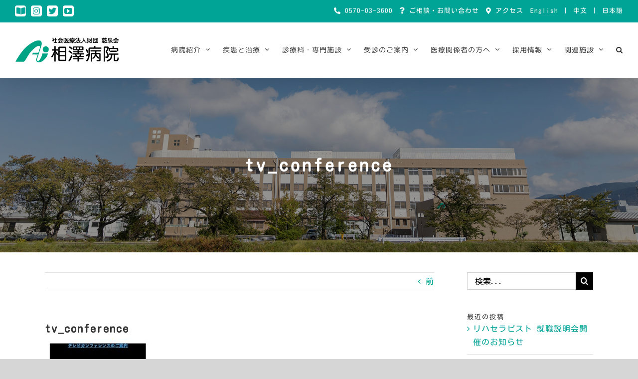

--- FILE ---
content_type: text/html; charset=UTF-8
request_url: https://aizawahospital.jp/tv_conference/
body_size: 50910
content:
<!DOCTYPE html>
<html class="avada-html-layout-wide avada-html-header-position-top" dir="ltr" lang="ja" prefix="og: http://ogp.me/ns# fb: http://ogp.me/ns/fb#">
<head>
	<meta http-equiv="X-UA-Compatible" content="IE=edge" />
	<meta http-equiv="Content-Type" content="text/html; charset=utf-8"/>
	<meta name="viewport" content="width=device-width, initial-scale=1" />
	<script data-cfasync="false" data-no-defer="1" data-no-minify="1" data-no-optimize="1">var ewww_webp_supported=!1;function check_webp_feature(A,e){var w;e=void 0!==e?e:function(){},ewww_webp_supported?e(ewww_webp_supported):((w=new Image).onload=function(){ewww_webp_supported=0<w.width&&0<w.height,e&&e(ewww_webp_supported)},w.onerror=function(){e&&e(!1)},w.src="data:image/webp;base64,"+{alpha:"UklGRkoAAABXRUJQVlA4WAoAAAAQAAAAAAAAAAAAQUxQSAwAAAARBxAR/Q9ERP8DAABWUDggGAAAABQBAJ0BKgEAAQAAAP4AAA3AAP7mtQAAAA=="}[A])}check_webp_feature("alpha");</script><script data-cfasync="false" data-no-defer="1" data-no-minify="1" data-no-optimize="1">var Arrive=function(c,w){"use strict";if(c.MutationObserver&&"undefined"!=typeof HTMLElement){var r,a=0,u=(r=HTMLElement.prototype.matches||HTMLElement.prototype.webkitMatchesSelector||HTMLElement.prototype.mozMatchesSelector||HTMLElement.prototype.msMatchesSelector,{matchesSelector:function(e,t){return e instanceof HTMLElement&&r.call(e,t)},addMethod:function(e,t,r){var a=e[t];e[t]=function(){return r.length==arguments.length?r.apply(this,arguments):"function"==typeof a?a.apply(this,arguments):void 0}},callCallbacks:function(e,t){t&&t.options.onceOnly&&1==t.firedElems.length&&(e=[e[0]]);for(var r,a=0;r=e[a];a++)r&&r.callback&&r.callback.call(r.elem,r.elem);t&&t.options.onceOnly&&1==t.firedElems.length&&t.me.unbindEventWithSelectorAndCallback.call(t.target,t.selector,t.callback)},checkChildNodesRecursively:function(e,t,r,a){for(var i,n=0;i=e[n];n++)r(i,t,a)&&a.push({callback:t.callback,elem:i}),0<i.childNodes.length&&u.checkChildNodesRecursively(i.childNodes,t,r,a)},mergeArrays:function(e,t){var r,a={};for(r in e)e.hasOwnProperty(r)&&(a[r]=e[r]);for(r in t)t.hasOwnProperty(r)&&(a[r]=t[r]);return a},toElementsArray:function(e){return e=void 0!==e&&("number"!=typeof e.length||e===c)?[e]:e}}),e=(l.prototype.addEvent=function(e,t,r,a){a={target:e,selector:t,options:r,callback:a,firedElems:[]};return this._beforeAdding&&this._beforeAdding(a),this._eventsBucket.push(a),a},l.prototype.removeEvent=function(e){for(var t,r=this._eventsBucket.length-1;t=this._eventsBucket[r];r--)e(t)&&(this._beforeRemoving&&this._beforeRemoving(t),(t=this._eventsBucket.splice(r,1))&&t.length&&(t[0].callback=null))},l.prototype.beforeAdding=function(e){this._beforeAdding=e},l.prototype.beforeRemoving=function(e){this._beforeRemoving=e},l),t=function(i,n){var o=new e,l=this,s={fireOnAttributesModification:!1};return o.beforeAdding(function(t){var e=t.target;e!==c.document&&e!==c||(e=document.getElementsByTagName("html")[0]);var r=new MutationObserver(function(e){n.call(this,e,t)}),a=i(t.options);r.observe(e,a),t.observer=r,t.me=l}),o.beforeRemoving(function(e){e.observer.disconnect()}),this.bindEvent=function(e,t,r){t=u.mergeArrays(s,t);for(var a=u.toElementsArray(this),i=0;i<a.length;i++)o.addEvent(a[i],e,t,r)},this.unbindEvent=function(){var r=u.toElementsArray(this);o.removeEvent(function(e){for(var t=0;t<r.length;t++)if(this===w||e.target===r[t])return!0;return!1})},this.unbindEventWithSelectorOrCallback=function(r){var a=u.toElementsArray(this),i=r,e="function"==typeof r?function(e){for(var t=0;t<a.length;t++)if((this===w||e.target===a[t])&&e.callback===i)return!0;return!1}:function(e){for(var t=0;t<a.length;t++)if((this===w||e.target===a[t])&&e.selector===r)return!0;return!1};o.removeEvent(e)},this.unbindEventWithSelectorAndCallback=function(r,a){var i=u.toElementsArray(this);o.removeEvent(function(e){for(var t=0;t<i.length;t++)if((this===w||e.target===i[t])&&e.selector===r&&e.callback===a)return!0;return!1})},this},i=new function(){var s={fireOnAttributesModification:!1,onceOnly:!1,existing:!1};function n(e,t,r){return!(!u.matchesSelector(e,t.selector)||(e._id===w&&(e._id=a++),-1!=t.firedElems.indexOf(e._id)))&&(t.firedElems.push(e._id),!0)}var c=(i=new t(function(e){var t={attributes:!1,childList:!0,subtree:!0};return e.fireOnAttributesModification&&(t.attributes=!0),t},function(e,i){e.forEach(function(e){var t=e.addedNodes,r=e.target,a=[];null!==t&&0<t.length?u.checkChildNodesRecursively(t,i,n,a):"attributes"===e.type&&n(r,i)&&a.push({callback:i.callback,elem:r}),u.callCallbacks(a,i)})})).bindEvent;return i.bindEvent=function(e,t,r){t=void 0===r?(r=t,s):u.mergeArrays(s,t);var a=u.toElementsArray(this);if(t.existing){for(var i=[],n=0;n<a.length;n++)for(var o=a[n].querySelectorAll(e),l=0;l<o.length;l++)i.push({callback:r,elem:o[l]});if(t.onceOnly&&i.length)return r.call(i[0].elem,i[0].elem);setTimeout(u.callCallbacks,1,i)}c.call(this,e,t,r)},i},o=new function(){var a={};function i(e,t){return u.matchesSelector(e,t.selector)}var n=(o=new t(function(){return{childList:!0,subtree:!0}},function(e,r){e.forEach(function(e){var t=e.removedNodes,e=[];null!==t&&0<t.length&&u.checkChildNodesRecursively(t,r,i,e),u.callCallbacks(e,r)})})).bindEvent;return o.bindEvent=function(e,t,r){t=void 0===r?(r=t,a):u.mergeArrays(a,t),n.call(this,e,t,r)},o};d(HTMLElement.prototype),d(NodeList.prototype),d(HTMLCollection.prototype),d(HTMLDocument.prototype),d(Window.prototype);var n={};return s(i,n,"unbindAllArrive"),s(o,n,"unbindAllLeave"),n}function l(){this._eventsBucket=[],this._beforeAdding=null,this._beforeRemoving=null}function s(e,t,r){u.addMethod(t,r,e.unbindEvent),u.addMethod(t,r,e.unbindEventWithSelectorOrCallback),u.addMethod(t,r,e.unbindEventWithSelectorAndCallback)}function d(e){e.arrive=i.bindEvent,s(i,e,"unbindArrive"),e.leave=o.bindEvent,s(o,e,"unbindLeave")}}(window,void 0),ewww_webp_supported=!1;function check_webp_feature(e,t){var r;ewww_webp_supported?t(ewww_webp_supported):((r=new Image).onload=function(){ewww_webp_supported=0<r.width&&0<r.height,t(ewww_webp_supported)},r.onerror=function(){t(!1)},r.src="data:image/webp;base64,"+{alpha:"UklGRkoAAABXRUJQVlA4WAoAAAAQAAAAAAAAAAAAQUxQSAwAAAARBxAR/Q9ERP8DAABWUDggGAAAABQBAJ0BKgEAAQAAAP4AAA3AAP7mtQAAAA==",animation:"UklGRlIAAABXRUJQVlA4WAoAAAASAAAAAAAAAAAAQU5JTQYAAAD/////AABBTk1GJgAAAAAAAAAAAAAAAAAAAGQAAABWUDhMDQAAAC8AAAAQBxAREYiI/gcA"}[e])}function ewwwLoadImages(e){if(e){for(var t=document.querySelectorAll(".batch-image img, .image-wrapper a, .ngg-pro-masonry-item a, .ngg-galleria-offscreen-seo-wrapper a"),r=0,a=t.length;r<a;r++)ewwwAttr(t[r],"data-src",t[r].getAttribute("data-webp")),ewwwAttr(t[r],"data-thumbnail",t[r].getAttribute("data-webp-thumbnail"));for(var i=document.querySelectorAll(".rev_slider ul li"),r=0,a=i.length;r<a;r++){ewwwAttr(i[r],"data-thumb",i[r].getAttribute("data-webp-thumb"));for(var n=1;n<11;)ewwwAttr(i[r],"data-param"+n,i[r].getAttribute("data-webp-param"+n)),n++}for(r=0,a=(i=document.querySelectorAll(".rev_slider img")).length;r<a;r++)ewwwAttr(i[r],"data-lazyload",i[r].getAttribute("data-webp-lazyload"));for(var o=document.querySelectorAll("div.woocommerce-product-gallery__image"),r=0,a=o.length;r<a;r++)ewwwAttr(o[r],"data-thumb",o[r].getAttribute("data-webp-thumb"))}for(var l=document.querySelectorAll("video"),r=0,a=l.length;r<a;r++)ewwwAttr(l[r],"poster",e?l[r].getAttribute("data-poster-webp"):l[r].getAttribute("data-poster-image"));for(var s,c=document.querySelectorAll("img.ewww_webp_lazy_load"),r=0,a=c.length;r<a;r++)e&&(ewwwAttr(c[r],"data-lazy-srcset",c[r].getAttribute("data-lazy-srcset-webp")),ewwwAttr(c[r],"data-srcset",c[r].getAttribute("data-srcset-webp")),ewwwAttr(c[r],"data-lazy-src",c[r].getAttribute("data-lazy-src-webp")),ewwwAttr(c[r],"data-src",c[r].getAttribute("data-src-webp")),ewwwAttr(c[r],"data-orig-file",c[r].getAttribute("data-webp-orig-file")),ewwwAttr(c[r],"data-medium-file",c[r].getAttribute("data-webp-medium-file")),ewwwAttr(c[r],"data-large-file",c[r].getAttribute("data-webp-large-file")),null!=(s=c[r].getAttribute("srcset"))&&!1!==s&&s.includes("R0lGOD")&&ewwwAttr(c[r],"src",c[r].getAttribute("data-lazy-src-webp"))),c[r].className=c[r].className.replace(/\bewww_webp_lazy_load\b/,"");for(var w=document.querySelectorAll(".ewww_webp"),r=0,a=w.length;r<a;r++)e?(ewwwAttr(w[r],"srcset",w[r].getAttribute("data-srcset-webp")),ewwwAttr(w[r],"src",w[r].getAttribute("data-src-webp")),ewwwAttr(w[r],"data-orig-file",w[r].getAttribute("data-webp-orig-file")),ewwwAttr(w[r],"data-medium-file",w[r].getAttribute("data-webp-medium-file")),ewwwAttr(w[r],"data-large-file",w[r].getAttribute("data-webp-large-file")),ewwwAttr(w[r],"data-large_image",w[r].getAttribute("data-webp-large_image")),ewwwAttr(w[r],"data-src",w[r].getAttribute("data-webp-src"))):(ewwwAttr(w[r],"srcset",w[r].getAttribute("data-srcset-img")),ewwwAttr(w[r],"src",w[r].getAttribute("data-src-img"))),w[r].className=w[r].className.replace(/\bewww_webp\b/,"ewww_webp_loaded");window.jQuery&&jQuery.fn.isotope&&jQuery.fn.imagesLoaded&&(jQuery(".fusion-posts-container-infinite").imagesLoaded(function(){jQuery(".fusion-posts-container-infinite").hasClass("isotope")&&jQuery(".fusion-posts-container-infinite").isotope()}),jQuery(".fusion-portfolio:not(.fusion-recent-works) .fusion-portfolio-wrapper").imagesLoaded(function(){jQuery(".fusion-portfolio:not(.fusion-recent-works) .fusion-portfolio-wrapper").isotope()}))}function ewwwWebPInit(e){ewwwLoadImages(e),ewwwNggLoadGalleries(e),document.arrive(".ewww_webp",function(){ewwwLoadImages(e)}),document.arrive(".ewww_webp_lazy_load",function(){ewwwLoadImages(e)}),document.arrive("videos",function(){ewwwLoadImages(e)}),"loading"==document.readyState?document.addEventListener("DOMContentLoaded",ewwwJSONParserInit):("undefined"!=typeof galleries&&ewwwNggParseGalleries(e),ewwwWooParseVariations(e))}function ewwwAttr(e,t,r){null!=r&&!1!==r&&e.setAttribute(t,r)}function ewwwJSONParserInit(){"undefined"!=typeof galleries&&check_webp_feature("alpha",ewwwNggParseGalleries),check_webp_feature("alpha",ewwwWooParseVariations)}function ewwwWooParseVariations(e){if(e)for(var t=document.querySelectorAll("form.variations_form"),r=0,a=t.length;r<a;r++){var i=t[r].getAttribute("data-product_variations"),n=!1;try{for(var o in i=JSON.parse(i))void 0!==i[o]&&void 0!==i[o].image&&(void 0!==i[o].image.src_webp&&(i[o].image.src=i[o].image.src_webp,n=!0),void 0!==i[o].image.srcset_webp&&(i[o].image.srcset=i[o].image.srcset_webp,n=!0),void 0!==i[o].image.full_src_webp&&(i[o].image.full_src=i[o].image.full_src_webp,n=!0),void 0!==i[o].image.gallery_thumbnail_src_webp&&(i[o].image.gallery_thumbnail_src=i[o].image.gallery_thumbnail_src_webp,n=!0),void 0!==i[o].image.thumb_src_webp&&(i[o].image.thumb_src=i[o].image.thumb_src_webp,n=!0));n&&ewwwAttr(t[r],"data-product_variations",JSON.stringify(i))}catch(e){}}}function ewwwNggParseGalleries(e){if(e)for(var t in galleries){var r=galleries[t];galleries[t].images_list=ewwwNggParseImageList(r.images_list)}}function ewwwNggLoadGalleries(e){e&&document.addEventListener("ngg.galleria.themeadded",function(e,t){window.ngg_galleria._create_backup=window.ngg_galleria.create,window.ngg_galleria.create=function(e,t){var r=$(e).data("id");return galleries["gallery_"+r].images_list=ewwwNggParseImageList(galleries["gallery_"+r].images_list),window.ngg_galleria._create_backup(e,t)}})}function ewwwNggParseImageList(e){for(var t in e){var r=e[t];if(void 0!==r["image-webp"]&&(e[t].image=r["image-webp"],delete e[t]["image-webp"]),void 0!==r["thumb-webp"]&&(e[t].thumb=r["thumb-webp"],delete e[t]["thumb-webp"]),void 0!==r.full_image_webp&&(e[t].full_image=r.full_image_webp,delete e[t].full_image_webp),void 0!==r.srcsets)for(var a in r.srcsets)nggSrcset=r.srcsets[a],void 0!==r.srcsets[a+"-webp"]&&(e[t].srcsets[a]=r.srcsets[a+"-webp"],delete e[t].srcsets[a+"-webp"]);if(void 0!==r.full_srcsets)for(var i in r.full_srcsets)nggFSrcset=r.full_srcsets[i],void 0!==r.full_srcsets[i+"-webp"]&&(e[t].full_srcsets[i]=r.full_srcsets[i+"-webp"],delete e[t].full_srcsets[i+"-webp"])}return e}check_webp_feature("alpha",ewwwWebPInit);</script><title>tv_conference | 相澤病院 | 長野県松本市 | 社会医療法人財団 慈泉会</title>

		<!-- All in One SEO 4.3.7 - aioseo.com -->
		<meta name="robots" content="max-image-preview:large" />
		<link rel="canonical" href="https://aizawahospital.jp/tv_conference/" />
		<meta name="generator" content="All in One SEO (AIOSEO) 4.3.7" />

		<!-- Global site tag (gtag.js) - Google Analytics -->
<script async src="https://www.googletagmanager.com/gtag/js?id=G-YMBCPLB663"></script>
<script>
  window.dataLayer = window.dataLayer || [];
  function gtag(){dataLayer.push(arguments);}
  gtag('js', new Date());

  gtag('config', 'G-YMBCPLB663');
</script>
		<script type="application/ld+json" class="aioseo-schema">
			{"@context":"https:\/\/schema.org","@graph":[{"@type":"BreadcrumbList","@id":"https:\/\/aizawahospital.jp\/tv_conference\/#breadcrumblist","itemListElement":[{"@type":"ListItem","@id":"https:\/\/aizawahospital.jp\/#listItem","position":1,"item":{"@type":"WebPage","@id":"https:\/\/aizawahospital.jp\/","name":"\u30db\u30fc\u30e0","description":"\u5922\u3068\u611f\u52d5\u3068\u8f1d\u304d\u306b\u6e80\u3061\u305f\u75c5\u9662\u3078\u300224\u6642\u9593365\u65e5\u4f53\u5236\u306e\u6551\u6025\u533b\u7642\u3092\u4e2d\u5fc3\u306b\u3001\u5148\u9032\u7684\u306a\u304c\u3093\u6cbb\u7642\u65bd\u8a2d\u306a\u3069\u304c\u5145\u5b9f\u3059\u308b\u6025\u6027\u671f\u75c5\u9662\u3002\u5730\u57df\u533b\u7642\u652f\u63f4\u75c5\u9662\u3068\u3057\u3066\u3001\u5730\u57df\u306e\u533b\u7642\u6a5f\u95a2\u3068\u3082\u5bc6\u63a5\u306b\u9023\u643a\u3057\u3001\u5e83\u57df\u578b\u533b\u7642\u3092\u5c55\u958b\u3057\u3066\u3044\u307e\u3059\u3002","url":"https:\/\/aizawahospital.jp\/"},"nextItem":"https:\/\/aizawahospital.jp\/tv_conference\/#listItem"},{"@type":"ListItem","@id":"https:\/\/aizawahospital.jp\/tv_conference\/#listItem","position":2,"item":{"@type":"WebPage","@id":"https:\/\/aizawahospital.jp\/tv_conference\/","name":"tv_conference","url":"https:\/\/aizawahospital.jp\/tv_conference\/"},"previousItem":"https:\/\/aizawahospital.jp\/#listItem"}]},{"@type":"ItemPage","@id":"https:\/\/aizawahospital.jp\/tv_conference\/#itempage","url":"https:\/\/aizawahospital.jp\/tv_conference\/","name":"tv_conference | \u76f8\u6fa4\u75c5\u9662 | \u9577\u91ce\u770c\u677e\u672c\u5e02 | \u793e\u4f1a\u533b\u7642\u6cd5\u4eba\u8ca1\u56e3 \u6148\u6cc9\u4f1a","inLanguage":"ja","isPartOf":{"@id":"https:\/\/aizawahospital.jp\/#website"},"breadcrumb":{"@id":"https:\/\/aizawahospital.jp\/tv_conference\/#breadcrumblist"},"author":{"@id":"https:\/\/aizawahospital.jp\/author\/miyazawa_pr\/#author"},"creator":{"@id":"https:\/\/aizawahospital.jp\/author\/miyazawa_pr\/#author"},"datePublished":"2021-01-05T13:35:31+09:00","dateModified":"2021-01-05T13:35:31+09:00"},{"@type":"Organization","@id":"https:\/\/aizawahospital.jp\/#organization","name":"\u76f8\u6fa4\u75c5\u9662 | \u9577\u91ce\u770c\u677e\u672c\u5e02 | \u793e\u4f1a\u533b\u7642\u6cd5\u4eba\u8ca1\u56e3 \u6148\u6cc9\u4f1a","url":"https:\/\/aizawahospital.jp\/"},{"@type":"Person","@id":"https:\/\/aizawahospital.jp\/author\/miyazawa_pr\/#author","url":"https:\/\/aizawahospital.jp\/author\/miyazawa_pr\/","name":"miyazawa_pr","image":{"@type":"ImageObject","@id":"https:\/\/aizawahospital.jp\/tv_conference\/#authorImage","url":"https:\/\/secure.gravatar.com\/avatar\/a81443b66cb3653e1962c2437521d3d5?s=96&d=mm&r=g","width":96,"height":96,"caption":"miyazawa_pr"}},{"@type":"WebSite","@id":"https:\/\/aizawahospital.jp\/#website","url":"https:\/\/aizawahospital.jp\/","name":"\u76f8\u6fa4\u75c5\u9662 | \u9577\u91ce\u770c\u677e\u672c\u5e02 | \u793e\u4f1a\u533b\u7642\u6cd5\u4eba\u8ca1\u56e3 \u6148\u6cc9\u4f1a","description":"\u5922\u3068\u611f\u52d5\u3068\u8f1d\u304d\u306b\u6e80\u3061\u305f\u75c5\u9662\u3078\u300224\u6642\u9593365\u65e5\u4f53\u5236\u306e\u6551\u6025\u533b\u7642\u3092\u4e2d\u5fc3\u306b\u3001\u5148\u9032\u7684\u306a\u304c\u3093\u6cbb\u7642\u65bd\u8a2d\u306a\u3069\u304c\u5145\u5b9f\u3059\u308b\u6025\u6027\u671f\u75c5\u9662\u3002\u5730\u57df\u533b\u7642\u652f\u63f4\u75c5\u9662\u3068\u3057\u3066\u3001\u5730\u57df\u306e\u533b\u7642\u6a5f\u95a2\u3068\u3082\u5bc6\u63a5\u306b\u9023\u643a\u3057\u3001\u5e83\u57df\u578b\u533b\u7642\u3092\u5c55\u958b\u3057\u3066\u3044\u307e\u3059\u3002","inLanguage":"ja","publisher":{"@id":"https:\/\/aizawahospital.jp\/#organization"}}]}
		</script>
		<script type="text/javascript" >
			window.ga=window.ga||function(){(ga.q=ga.q||[]).push(arguments)};ga.l=+new Date;
			ga('create', "UA-159638436-1", 'auto');
			ga('send', 'pageview');
		</script>
		<script async src="https://www.google-analytics.com/analytics.js"></script>
		<!-- All in One SEO -->

<link rel='dns-prefetch' href='//yubinbango.github.io' />
<link rel="alternate" type="application/rss+xml" title="相澤病院 | 長野県松本市 | 社会医療法人財団 慈泉会 &raquo; フィード" href="https://aizawahospital.jp/feed/" />
<link rel="alternate" type="application/rss+xml" title="相澤病院 | 長野県松本市 | 社会医療法人財団 慈泉会 &raquo; コメントフィード" href="https://aizawahospital.jp/comments/feed/" />
					<link rel="shortcut icon" href="https://aizawahospital.jp/aiz/wp-content/uploads/2020/03/fabicon_aizawa_32.png" type="image/x-icon" />
		
					<!-- For iPhone -->
			<link rel="apple-touch-icon" href="https://aizawahospital.jp/aiz/wp-content/uploads/2020/03/fabicon_aizawa_57.png">
		
					<!-- For iPhone Retina display -->
			<link rel="apple-touch-icon" sizes="180x180" href="https://aizawahospital.jp/aiz/wp-content/uploads/2020/03/fabicon_aizawa_114.png">
		
					<!-- For iPad -->
			<link rel="apple-touch-icon" sizes="152x152" href="https://aizawahospital.jp/aiz/wp-content/uploads/2020/03/fabicon_aizawa_72.png">
		
					<!-- For iPad Retina display -->
			<link rel="apple-touch-icon" sizes="167x167" href="https://aizawahospital.jp/aiz/wp-content/uploads/2020/03/fabicon_aizawa_144.png">
		
		
		<meta property="og:title" content="tv_conference"/>
		<meta property="og:type" content="article"/>
		<meta property="og:url" content="https://aizawahospital.jp/tv_conference/"/>
		<meta property="og:site_name" content="相澤病院 | 長野県松本市 | 社会医療法人財団 慈泉会"/>
		<meta property="og:description" content=""/>

									<meta property="og:image" content="https://aizawahospital.jp/aiz/wp-content/uploads/2021/09/logo_aizawa_208.png"/>
							<script type="text/javascript">
window._wpemojiSettings = {"baseUrl":"https:\/\/s.w.org\/images\/core\/emoji\/14.0.0\/72x72\/","ext":".png","svgUrl":"https:\/\/s.w.org\/images\/core\/emoji\/14.0.0\/svg\/","svgExt":".svg","source":{"concatemoji":"https:\/\/aizawahospital.jp\/aiz\/wp-includes\/js\/wp-emoji-release.min.js?ver=6.2.8"}};
/*! This file is auto-generated */
!function(e,a,t){var n,r,o,i=a.createElement("canvas"),p=i.getContext&&i.getContext("2d");function s(e,t){p.clearRect(0,0,i.width,i.height),p.fillText(e,0,0);e=i.toDataURL();return p.clearRect(0,0,i.width,i.height),p.fillText(t,0,0),e===i.toDataURL()}function c(e){var t=a.createElement("script");t.src=e,t.defer=t.type="text/javascript",a.getElementsByTagName("head")[0].appendChild(t)}for(o=Array("flag","emoji"),t.supports={everything:!0,everythingExceptFlag:!0},r=0;r<o.length;r++)t.supports[o[r]]=function(e){if(p&&p.fillText)switch(p.textBaseline="top",p.font="600 32px Arial",e){case"flag":return s("\ud83c\udff3\ufe0f\u200d\u26a7\ufe0f","\ud83c\udff3\ufe0f\u200b\u26a7\ufe0f")?!1:!s("\ud83c\uddfa\ud83c\uddf3","\ud83c\uddfa\u200b\ud83c\uddf3")&&!s("\ud83c\udff4\udb40\udc67\udb40\udc62\udb40\udc65\udb40\udc6e\udb40\udc67\udb40\udc7f","\ud83c\udff4\u200b\udb40\udc67\u200b\udb40\udc62\u200b\udb40\udc65\u200b\udb40\udc6e\u200b\udb40\udc67\u200b\udb40\udc7f");case"emoji":return!s("\ud83e\udef1\ud83c\udffb\u200d\ud83e\udef2\ud83c\udfff","\ud83e\udef1\ud83c\udffb\u200b\ud83e\udef2\ud83c\udfff")}return!1}(o[r]),t.supports.everything=t.supports.everything&&t.supports[o[r]],"flag"!==o[r]&&(t.supports.everythingExceptFlag=t.supports.everythingExceptFlag&&t.supports[o[r]]);t.supports.everythingExceptFlag=t.supports.everythingExceptFlag&&!t.supports.flag,t.DOMReady=!1,t.readyCallback=function(){t.DOMReady=!0},t.supports.everything||(n=function(){t.readyCallback()},a.addEventListener?(a.addEventListener("DOMContentLoaded",n,!1),e.addEventListener("load",n,!1)):(e.attachEvent("onload",n),a.attachEvent("onreadystatechange",function(){"complete"===a.readyState&&t.readyCallback()})),(e=t.source||{}).concatemoji?c(e.concatemoji):e.wpemoji&&e.twemoji&&(c(e.twemoji),c(e.wpemoji)))}(window,document,window._wpemojiSettings);
</script>
<style type="text/css">
img.wp-smiley,
img.emoji {
	display: inline !important;
	border: none !important;
	box-shadow: none !important;
	height: 1em !important;
	width: 1em !important;
	margin: 0 0.07em !important;
	vertical-align: -0.1em !important;
	background: none !important;
	padding: 0 !important;
}
</style>
	<link rel='stylesheet' id='wp-block-library-css' href='https://aizawahospital.jp/aiz/wp-includes/css/dist/block-library/style.min.css?ver=6.2.8' type='text/css' media='all' />
<style id='wp-block-library-theme-inline-css' type='text/css'>
.wp-block-audio figcaption{color:#555;font-size:13px;text-align:center}.is-dark-theme .wp-block-audio figcaption{color:hsla(0,0%,100%,.65)}.wp-block-audio{margin:0 0 1em}.wp-block-code{border:1px solid #ccc;border-radius:4px;font-family:Menlo,Consolas,monaco,monospace;padding:.8em 1em}.wp-block-embed figcaption{color:#555;font-size:13px;text-align:center}.is-dark-theme .wp-block-embed figcaption{color:hsla(0,0%,100%,.65)}.wp-block-embed{margin:0 0 1em}.blocks-gallery-caption{color:#555;font-size:13px;text-align:center}.is-dark-theme .blocks-gallery-caption{color:hsla(0,0%,100%,.65)}.wp-block-image figcaption{color:#555;font-size:13px;text-align:center}.is-dark-theme .wp-block-image figcaption{color:hsla(0,0%,100%,.65)}.wp-block-image{margin:0 0 1em}.wp-block-pullquote{border-bottom:4px solid;border-top:4px solid;color:currentColor;margin-bottom:1.75em}.wp-block-pullquote cite,.wp-block-pullquote footer,.wp-block-pullquote__citation{color:currentColor;font-size:.8125em;font-style:normal;text-transform:uppercase}.wp-block-quote{border-left:.25em solid;margin:0 0 1.75em;padding-left:1em}.wp-block-quote cite,.wp-block-quote footer{color:currentColor;font-size:.8125em;font-style:normal;position:relative}.wp-block-quote.has-text-align-right{border-left:none;border-right:.25em solid;padding-left:0;padding-right:1em}.wp-block-quote.has-text-align-center{border:none;padding-left:0}.wp-block-quote.is-large,.wp-block-quote.is-style-large,.wp-block-quote.is-style-plain{border:none}.wp-block-search .wp-block-search__label{font-weight:700}.wp-block-search__button{border:1px solid #ccc;padding:.375em .625em}:where(.wp-block-group.has-background){padding:1.25em 2.375em}.wp-block-separator.has-css-opacity{opacity:.4}.wp-block-separator{border:none;border-bottom:2px solid;margin-left:auto;margin-right:auto}.wp-block-separator.has-alpha-channel-opacity{opacity:1}.wp-block-separator:not(.is-style-wide):not(.is-style-dots){width:100px}.wp-block-separator.has-background:not(.is-style-dots){border-bottom:none;height:1px}.wp-block-separator.has-background:not(.is-style-wide):not(.is-style-dots){height:2px}.wp-block-table{margin:0 0 1em}.wp-block-table td,.wp-block-table th{word-break:normal}.wp-block-table figcaption{color:#555;font-size:13px;text-align:center}.is-dark-theme .wp-block-table figcaption{color:hsla(0,0%,100%,.65)}.wp-block-video figcaption{color:#555;font-size:13px;text-align:center}.is-dark-theme .wp-block-video figcaption{color:hsla(0,0%,100%,.65)}.wp-block-video{margin:0 0 1em}.wp-block-template-part.has-background{margin-bottom:0;margin-top:0;padding:1.25em 2.375em}
</style>
<link rel='stylesheet' id='classic-theme-styles-css' href='https://aizawahospital.jp/aiz/wp-includes/css/classic-themes.min.css?ver=6.2.8' type='text/css' media='all' />
<style id='global-styles-inline-css' type='text/css'>
body{--wp--preset--color--black: #000000;--wp--preset--color--cyan-bluish-gray: #abb8c3;--wp--preset--color--white: #ffffff;--wp--preset--color--pale-pink: #f78da7;--wp--preset--color--vivid-red: #cf2e2e;--wp--preset--color--luminous-vivid-orange: #ff6900;--wp--preset--color--luminous-vivid-amber: #fcb900;--wp--preset--color--light-green-cyan: #7bdcb5;--wp--preset--color--vivid-green-cyan: #00d084;--wp--preset--color--pale-cyan-blue: #8ed1fc;--wp--preset--color--vivid-cyan-blue: #0693e3;--wp--preset--color--vivid-purple: #9b51e0;--wp--preset--gradient--vivid-cyan-blue-to-vivid-purple: linear-gradient(135deg,rgba(6,147,227,1) 0%,rgb(155,81,224) 100%);--wp--preset--gradient--light-green-cyan-to-vivid-green-cyan: linear-gradient(135deg,rgb(122,220,180) 0%,rgb(0,208,130) 100%);--wp--preset--gradient--luminous-vivid-amber-to-luminous-vivid-orange: linear-gradient(135deg,rgba(252,185,0,1) 0%,rgba(255,105,0,1) 100%);--wp--preset--gradient--luminous-vivid-orange-to-vivid-red: linear-gradient(135deg,rgba(255,105,0,1) 0%,rgb(207,46,46) 100%);--wp--preset--gradient--very-light-gray-to-cyan-bluish-gray: linear-gradient(135deg,rgb(238,238,238) 0%,rgb(169,184,195) 100%);--wp--preset--gradient--cool-to-warm-spectrum: linear-gradient(135deg,rgb(74,234,220) 0%,rgb(151,120,209) 20%,rgb(207,42,186) 40%,rgb(238,44,130) 60%,rgb(251,105,98) 80%,rgb(254,248,76) 100%);--wp--preset--gradient--blush-light-purple: linear-gradient(135deg,rgb(255,206,236) 0%,rgb(152,150,240) 100%);--wp--preset--gradient--blush-bordeaux: linear-gradient(135deg,rgb(254,205,165) 0%,rgb(254,45,45) 50%,rgb(107,0,62) 100%);--wp--preset--gradient--luminous-dusk: linear-gradient(135deg,rgb(255,203,112) 0%,rgb(199,81,192) 50%,rgb(65,88,208) 100%);--wp--preset--gradient--pale-ocean: linear-gradient(135deg,rgb(255,245,203) 0%,rgb(182,227,212) 50%,rgb(51,167,181) 100%);--wp--preset--gradient--electric-grass: linear-gradient(135deg,rgb(202,248,128) 0%,rgb(113,206,126) 100%);--wp--preset--gradient--midnight: linear-gradient(135deg,rgb(2,3,129) 0%,rgb(40,116,252) 100%);--wp--preset--duotone--dark-grayscale: url('#wp-duotone-dark-grayscale');--wp--preset--duotone--grayscale: url('#wp-duotone-grayscale');--wp--preset--duotone--purple-yellow: url('#wp-duotone-purple-yellow');--wp--preset--duotone--blue-red: url('#wp-duotone-blue-red');--wp--preset--duotone--midnight: url('#wp-duotone-midnight');--wp--preset--duotone--magenta-yellow: url('#wp-duotone-magenta-yellow');--wp--preset--duotone--purple-green: url('#wp-duotone-purple-green');--wp--preset--duotone--blue-orange: url('#wp-duotone-blue-orange');--wp--preset--font-size--small: 12px;--wp--preset--font-size--medium: 20px;--wp--preset--font-size--large: 24px;--wp--preset--font-size--x-large: 42px;--wp--preset--font-size--normal: 16px;--wp--preset--font-size--xlarge: 32px;--wp--preset--font-size--huge: 48px;--wp--preset--spacing--20: 0.44rem;--wp--preset--spacing--30: 0.67rem;--wp--preset--spacing--40: 1rem;--wp--preset--spacing--50: 1.5rem;--wp--preset--spacing--60: 2.25rem;--wp--preset--spacing--70: 3.38rem;--wp--preset--spacing--80: 5.06rem;--wp--preset--shadow--natural: 6px 6px 9px rgba(0, 0, 0, 0.2);--wp--preset--shadow--deep: 12px 12px 50px rgba(0, 0, 0, 0.4);--wp--preset--shadow--sharp: 6px 6px 0px rgba(0, 0, 0, 0.2);--wp--preset--shadow--outlined: 6px 6px 0px -3px rgba(255, 255, 255, 1), 6px 6px rgba(0, 0, 0, 1);--wp--preset--shadow--crisp: 6px 6px 0px rgba(0, 0, 0, 1);}:where(.is-layout-flex){gap: 0.5em;}body .is-layout-flow > .alignleft{float: left;margin-inline-start: 0;margin-inline-end: 2em;}body .is-layout-flow > .alignright{float: right;margin-inline-start: 2em;margin-inline-end: 0;}body .is-layout-flow > .aligncenter{margin-left: auto !important;margin-right: auto !important;}body .is-layout-constrained > .alignleft{float: left;margin-inline-start: 0;margin-inline-end: 2em;}body .is-layout-constrained > .alignright{float: right;margin-inline-start: 2em;margin-inline-end: 0;}body .is-layout-constrained > .aligncenter{margin-left: auto !important;margin-right: auto !important;}body .is-layout-constrained > :where(:not(.alignleft):not(.alignright):not(.alignfull)){max-width: var(--wp--style--global--content-size);margin-left: auto !important;margin-right: auto !important;}body .is-layout-constrained > .alignwide{max-width: var(--wp--style--global--wide-size);}body .is-layout-flex{display: flex;}body .is-layout-flex{flex-wrap: wrap;align-items: center;}body .is-layout-flex > *{margin: 0;}:where(.wp-block-columns.is-layout-flex){gap: 2em;}.has-black-color{color: var(--wp--preset--color--black) !important;}.has-cyan-bluish-gray-color{color: var(--wp--preset--color--cyan-bluish-gray) !important;}.has-white-color{color: var(--wp--preset--color--white) !important;}.has-pale-pink-color{color: var(--wp--preset--color--pale-pink) !important;}.has-vivid-red-color{color: var(--wp--preset--color--vivid-red) !important;}.has-luminous-vivid-orange-color{color: var(--wp--preset--color--luminous-vivid-orange) !important;}.has-luminous-vivid-amber-color{color: var(--wp--preset--color--luminous-vivid-amber) !important;}.has-light-green-cyan-color{color: var(--wp--preset--color--light-green-cyan) !important;}.has-vivid-green-cyan-color{color: var(--wp--preset--color--vivid-green-cyan) !important;}.has-pale-cyan-blue-color{color: var(--wp--preset--color--pale-cyan-blue) !important;}.has-vivid-cyan-blue-color{color: var(--wp--preset--color--vivid-cyan-blue) !important;}.has-vivid-purple-color{color: var(--wp--preset--color--vivid-purple) !important;}.has-black-background-color{background-color: var(--wp--preset--color--black) !important;}.has-cyan-bluish-gray-background-color{background-color: var(--wp--preset--color--cyan-bluish-gray) !important;}.has-white-background-color{background-color: var(--wp--preset--color--white) !important;}.has-pale-pink-background-color{background-color: var(--wp--preset--color--pale-pink) !important;}.has-vivid-red-background-color{background-color: var(--wp--preset--color--vivid-red) !important;}.has-luminous-vivid-orange-background-color{background-color: var(--wp--preset--color--luminous-vivid-orange) !important;}.has-luminous-vivid-amber-background-color{background-color: var(--wp--preset--color--luminous-vivid-amber) !important;}.has-light-green-cyan-background-color{background-color: var(--wp--preset--color--light-green-cyan) !important;}.has-vivid-green-cyan-background-color{background-color: var(--wp--preset--color--vivid-green-cyan) !important;}.has-pale-cyan-blue-background-color{background-color: var(--wp--preset--color--pale-cyan-blue) !important;}.has-vivid-cyan-blue-background-color{background-color: var(--wp--preset--color--vivid-cyan-blue) !important;}.has-vivid-purple-background-color{background-color: var(--wp--preset--color--vivid-purple) !important;}.has-black-border-color{border-color: var(--wp--preset--color--black) !important;}.has-cyan-bluish-gray-border-color{border-color: var(--wp--preset--color--cyan-bluish-gray) !important;}.has-white-border-color{border-color: var(--wp--preset--color--white) !important;}.has-pale-pink-border-color{border-color: var(--wp--preset--color--pale-pink) !important;}.has-vivid-red-border-color{border-color: var(--wp--preset--color--vivid-red) !important;}.has-luminous-vivid-orange-border-color{border-color: var(--wp--preset--color--luminous-vivid-orange) !important;}.has-luminous-vivid-amber-border-color{border-color: var(--wp--preset--color--luminous-vivid-amber) !important;}.has-light-green-cyan-border-color{border-color: var(--wp--preset--color--light-green-cyan) !important;}.has-vivid-green-cyan-border-color{border-color: var(--wp--preset--color--vivid-green-cyan) !important;}.has-pale-cyan-blue-border-color{border-color: var(--wp--preset--color--pale-cyan-blue) !important;}.has-vivid-cyan-blue-border-color{border-color: var(--wp--preset--color--vivid-cyan-blue) !important;}.has-vivid-purple-border-color{border-color: var(--wp--preset--color--vivid-purple) !important;}.has-vivid-cyan-blue-to-vivid-purple-gradient-background{background: var(--wp--preset--gradient--vivid-cyan-blue-to-vivid-purple) !important;}.has-light-green-cyan-to-vivid-green-cyan-gradient-background{background: var(--wp--preset--gradient--light-green-cyan-to-vivid-green-cyan) !important;}.has-luminous-vivid-amber-to-luminous-vivid-orange-gradient-background{background: var(--wp--preset--gradient--luminous-vivid-amber-to-luminous-vivid-orange) !important;}.has-luminous-vivid-orange-to-vivid-red-gradient-background{background: var(--wp--preset--gradient--luminous-vivid-orange-to-vivid-red) !important;}.has-very-light-gray-to-cyan-bluish-gray-gradient-background{background: var(--wp--preset--gradient--very-light-gray-to-cyan-bluish-gray) !important;}.has-cool-to-warm-spectrum-gradient-background{background: var(--wp--preset--gradient--cool-to-warm-spectrum) !important;}.has-blush-light-purple-gradient-background{background: var(--wp--preset--gradient--blush-light-purple) !important;}.has-blush-bordeaux-gradient-background{background: var(--wp--preset--gradient--blush-bordeaux) !important;}.has-luminous-dusk-gradient-background{background: var(--wp--preset--gradient--luminous-dusk) !important;}.has-pale-ocean-gradient-background{background: var(--wp--preset--gradient--pale-ocean) !important;}.has-electric-grass-gradient-background{background: var(--wp--preset--gradient--electric-grass) !important;}.has-midnight-gradient-background{background: var(--wp--preset--gradient--midnight) !important;}.has-small-font-size{font-size: var(--wp--preset--font-size--small) !important;}.has-medium-font-size{font-size: var(--wp--preset--font-size--medium) !important;}.has-large-font-size{font-size: var(--wp--preset--font-size--large) !important;}.has-x-large-font-size{font-size: var(--wp--preset--font-size--x-large) !important;}
.wp-block-navigation a:where(:not(.wp-element-button)){color: inherit;}
:where(.wp-block-columns.is-layout-flex){gap: 2em;}
.wp-block-pullquote{font-size: 1.5em;line-height: 1.6;}
</style>
<link rel='stylesheet' id='contact-form-7-css' href='https://aizawahospital.jp/aiz/wp-content/plugins/contact-form-7/includes/css/styles.css?ver=5.7.6' type='text/css' media='all' />
<link rel='stylesheet' id='cf7msm_styles-css' href='https://aizawahospital.jp/aiz/wp-content/plugins/contact-form-7-multi-step-module/resources/cf7msm.css?ver=4.2.1' type='text/css' media='all' />
<link rel='stylesheet' id='contact-form-7-confirm-css' href='https://aizawahospital.jp/aiz/wp-content/plugins/contact-form-7-add-confirm/includes/css/styles.css?ver=5.1' type='text/css' media='all' />
<link rel='stylesheet' id='rs-plugin-settings-css' href='https://aizawahospital.jp/aiz/wp-content/plugins/revslider/public/assets/css/rs6.css?ver=6.4.8' type='text/css' media='all' />
<style id='rs-plugin-settings-inline-css' type='text/css'>
#rs-demo-id {}
</style>
<link rel='stylesheet' id='video_popup_close_icon-css' href='https://aizawahospital.jp/aiz/wp-content/plugins/video-popup/css/vp-close-icon/close-button-icon.css?ver=1769611701' type='text/css' media='all' />
<link rel='stylesheet' id='oba_youtubepopup_css-css' href='https://aizawahospital.jp/aiz/wp-content/plugins/video-popup/css/YouTubePopUp.css?ver=1769611701' type='text/css' media='all' />
<link rel='stylesheet' id='wpfront-scroll-top-css' href='https://aizawahospital.jp/aiz/wp-content/plugins/wpfront-scroll-top/css/wpfront-scroll-top.min.css?ver=2.0.7.08086' type='text/css' media='all' />
<link rel='stylesheet' id='parent-style-css' href='https://aizawahospital.jp/aiz/wp-content/themes/Avada/style.css?ver=6.2.8' type='text/css' media='all' />
<link rel='stylesheet' id='tablepress-default-css' href='https://aizawahospital.jp/aiz/wp-content/tablepress-combined.min.css?ver=267' type='text/css' media='all' />
<link rel='stylesheet' id='tablepress-responsive-tables-css' href='https://aizawahospital.jp/aiz/wp-content/plugins/tablepress-responsive-tables/css/tablepress-responsive.min.css?ver=1.8' type='text/css' media='all' />
<link rel='stylesheet' id='fusion-dynamic-css-css' href='https://aizawahospital.jp/aiz/wp-content/uploads/fusion-styles/5b910870ea36fa2f7639612c99d7998e.min.css?ver=3.4.2' type='text/css' media='all' />
<script type='text/javascript' src='https://aizawahospital.jp/aiz/wp-includes/js/jquery/jquery.min.js?ver=3.6.4' id='jquery-core-js'></script>
<script type='text/javascript' src='https://aizawahospital.jp/aiz/wp-includes/js/jquery/jquery-migrate.min.js?ver=3.4.0' id='jquery-migrate-js'></script>
<script type='text/javascript' src='https://aizawahospital.jp/aiz/wp-content/plugins/revslider/public/assets/js/rbtools.min.js?ver=6.4.5' id='tp-tools-js'></script>
<script type='text/javascript' src='https://aizawahospital.jp/aiz/wp-content/plugins/revslider/public/assets/js/rs6.min.js?ver=6.4.8' id='revmin-js'></script>
<script type='text/javascript' src='https://aizawahospital.jp/aiz/wp-content/plugins/video-popup/js/YouTubePopUp.jquery.js?ver=1769611701' id='oba_youtubepopup_plugin-js'></script>
<script type='text/javascript' src='https://aizawahospital.jp/aiz/wp-content/plugins/video-popup/js/YouTubePopUp.js?ver=1769611701' id='oba_youtubepopup_activate-js'></script>
<link rel="https://api.w.org/" href="https://aizawahospital.jp/wp-json/" /><link rel="alternate" type="application/json" href="https://aizawahospital.jp/wp-json/wp/v2/media/107589" /><link rel="EditURI" type="application/rsd+xml" title="RSD" href="https://aizawahospital.jp/aiz/xmlrpc.php?rsd" />
<link rel="wlwmanifest" type="application/wlwmanifest+xml" href="https://aizawahospital.jp/aiz/wp-includes/wlwmanifest.xml" />
<meta name="generator" content="WordPress 6.2.8" />
<link rel='shortlink' href='https://aizawahospital.jp/?p=107589' />
<link rel="alternate" type="application/json+oembed" href="https://aizawahospital.jp/wp-json/oembed/1.0/embed?url=https%3A%2F%2Faizawahospital.jp%2Ftv_conference%2F" />
<link rel="alternate" type="text/xml+oembed" href="https://aizawahospital.jp/wp-json/oembed/1.0/embed?url=https%3A%2F%2Faizawahospital.jp%2Ftv_conference%2F&#038;format=xml" />
		<script type='text/javascript'>
			var video_popup_unprm_general_settings = {
    			'unprm_r_border': ''
			};
		</script>
	<style type="text/css" id="css-fb-visibility">@media screen and (max-width: 640px){.fusion-no-small-visibility{display:none !important;}body:not(.fusion-builder-ui-wireframe) .sm-text-align-center{text-align:center !important;}body:not(.fusion-builder-ui-wireframe) .sm-text-align-left{text-align:left !important;}body:not(.fusion-builder-ui-wireframe) .sm-text-align-right{text-align:right !important;}body:not(.fusion-builder-ui-wireframe) .sm-mx-auto{margin-left:auto !important;margin-right:auto !important;}body:not(.fusion-builder-ui-wireframe) .sm-ml-auto{margin-left:auto !important;}body:not(.fusion-builder-ui-wireframe) .sm-mr-auto{margin-right:auto !important;}body:not(.fusion-builder-ui-wireframe) .fusion-absolute-position-small{position:absolute;top:auto;width:100%;}}@media screen and (min-width: 641px) and (max-width: 1024px){.fusion-no-medium-visibility{display:none !important;}body:not(.fusion-builder-ui-wireframe) .md-text-align-center{text-align:center !important;}body:not(.fusion-builder-ui-wireframe) .md-text-align-left{text-align:left !important;}body:not(.fusion-builder-ui-wireframe) .md-text-align-right{text-align:right !important;}body:not(.fusion-builder-ui-wireframe) .md-mx-auto{margin-left:auto !important;margin-right:auto !important;}body:not(.fusion-builder-ui-wireframe) .md-ml-auto{margin-left:auto !important;}body:not(.fusion-builder-ui-wireframe) .md-mr-auto{margin-right:auto !important;}body:not(.fusion-builder-ui-wireframe) .fusion-absolute-position-medium{position:absolute;top:auto;width:100%;}}@media screen and (min-width: 1025px){.fusion-no-large-visibility{display:none !important;}body:not(.fusion-builder-ui-wireframe) .lg-text-align-center{text-align:center !important;}body:not(.fusion-builder-ui-wireframe) .lg-text-align-left{text-align:left !important;}body:not(.fusion-builder-ui-wireframe) .lg-text-align-right{text-align:right !important;}body:not(.fusion-builder-ui-wireframe) .lg-mx-auto{margin-left:auto !important;margin-right:auto !important;}body:not(.fusion-builder-ui-wireframe) .lg-ml-auto{margin-left:auto !important;}body:not(.fusion-builder-ui-wireframe) .lg-mr-auto{margin-right:auto !important;}body:not(.fusion-builder-ui-wireframe) .fusion-absolute-position-large{position:absolute;top:auto;width:100%;}}</style><noscript><style>.lazyload[data-src]{display:none !important;}</style></noscript><style>.lazyload{background-image:none !important;}.lazyload:before{background-image:none !important;}</style><meta name="generator" content="Powered by Slider Revolution 6.4.8 - responsive, Mobile-Friendly Slider Plugin for WordPress with comfortable drag and drop interface." />
<script type="text/javascript">function setREVStartSize(e){
			//window.requestAnimationFrame(function() {				 
				window.RSIW = window.RSIW===undefined ? window.innerWidth : window.RSIW;	
				window.RSIH = window.RSIH===undefined ? window.innerHeight : window.RSIH;	
				try {								
					var pw = document.getElementById(e.c).parentNode.offsetWidth,
						newh;
					pw = pw===0 || isNaN(pw) ? window.RSIW : pw;
					e.tabw = e.tabw===undefined ? 0 : parseInt(e.tabw);
					e.thumbw = e.thumbw===undefined ? 0 : parseInt(e.thumbw);
					e.tabh = e.tabh===undefined ? 0 : parseInt(e.tabh);
					e.thumbh = e.thumbh===undefined ? 0 : parseInt(e.thumbh);
					e.tabhide = e.tabhide===undefined ? 0 : parseInt(e.tabhide);
					e.thumbhide = e.thumbhide===undefined ? 0 : parseInt(e.thumbhide);
					e.mh = e.mh===undefined || e.mh=="" || e.mh==="auto" ? 0 : parseInt(e.mh,0);		
					if(e.layout==="fullscreen" || e.l==="fullscreen") 						
						newh = Math.max(e.mh,window.RSIH);					
					else{					
						e.gw = Array.isArray(e.gw) ? e.gw : [e.gw];
						for (var i in e.rl) if (e.gw[i]===undefined || e.gw[i]===0) e.gw[i] = e.gw[i-1];					
						e.gh = e.el===undefined || e.el==="" || (Array.isArray(e.el) && e.el.length==0)? e.gh : e.el;
						e.gh = Array.isArray(e.gh) ? e.gh : [e.gh];
						for (var i in e.rl) if (e.gh[i]===undefined || e.gh[i]===0) e.gh[i] = e.gh[i-1];
											
						var nl = new Array(e.rl.length),
							ix = 0,						
							sl;					
						e.tabw = e.tabhide>=pw ? 0 : e.tabw;
						e.thumbw = e.thumbhide>=pw ? 0 : e.thumbw;
						e.tabh = e.tabhide>=pw ? 0 : e.tabh;
						e.thumbh = e.thumbhide>=pw ? 0 : e.thumbh;					
						for (var i in e.rl) nl[i] = e.rl[i]<window.RSIW ? 0 : e.rl[i];
						sl = nl[0];									
						for (var i in nl) if (sl>nl[i] && nl[i]>0) { sl = nl[i]; ix=i;}															
						var m = pw>(e.gw[ix]+e.tabw+e.thumbw) ? 1 : (pw-(e.tabw+e.thumbw)) / (e.gw[ix]);					
						newh =  (e.gh[ix] * m) + (e.tabh + e.thumbh);
					}				
					if(window.rs_init_css===undefined) window.rs_init_css = document.head.appendChild(document.createElement("style"));					
					document.getElementById(e.c).height = newh+"px";
					window.rs_init_css.innerHTML += "#"+e.c+"_wrapper { height: "+newh+"px }";				
				} catch(e){
					console.log("Failure at Presize of Slider:" + e)
				}					   
			//});
		  };</script>
		<style type="text/css" id="wp-custom-css">
			.border th,
.border td {
	border: 1px solid #ffffff !important;
}

/* テキスト関連 */
p {
	text-align: justify;
	text-justify: inter-ideograph;
}

/* table用セルボーダー */
table th,
table td{
	border: 1px solid #dddddd !important;
}
#service_top table td {
	border:none !important;
	padding:0 !important;
}

/* 投稿リスト（スマホ用） */
.fusion-recent-posts * {
	margin-bottom:0 !important;
}
/* 投稿リスト（PC用） */
.post{
	margin-bottom:20px !important;
}

#wpcf7backdesign{
	font-size: 14px;
	color: #00a496;
	width: 100%;
	margin-left: auto;
	margin-right: auto;
	margin-top: 40px;
	text-align: center;
 padding: 15px 23px 15px 23px;
background: #ffffff;
border: solid 1px;
border-radius: 50px;
border-color:#00a496
}

#wpcf7backdesign:hover {
    color: #ffffff;
    background-color: #88ccb6;
	border-color:#88ccb6;
    cursor: pointer;
}


/* ヘッダーアイコン */
@media (min-width: 671px){
  #icon_hdr1 {display:inline;}
  #icon_hdr2 {display:none;}
}
@media (max-width: 670px){
  #icon_hdr1 {display:none;}
  #icon_hdr2 {display:inline;}
	#icon_hdr2 img {margin-right:5px;}
}

/*相澤病院追加*/

@media (max-width:800px){
	body{
		font-size:95% !important;
	}
	table{
		font-size:85%;
	}

}

/*改行文字化け*/
br {
  font-family: sans-serif !important;
}

h5,h6{
	font-weight: 700 !important;
}


h1,h2,h3{
	font-weight: bold !important;
}

.fusion-title h4{
	font-family: fot-tsukuardgothic-std, sans-serif !important;
	font-weight: 700 !important;
	font-style: normal;
}

/*hタグ*/
h2 {
	font-size: 28px !important;
	position: relative !important;
  padding: 1rem !important;
  text-align: center;
	margin-bottom: 2.5em !important;
}

h2:before {
  position: absolute;
  bottom: -10px;
  left: calc(50% - 30px);
  width: 50px;
  height: 3px;
  content: '';
  border-radius: 3px;
  background: #00a496;
}

h3 {
  position: relative;
  padding: 0.6rem 0rem !important;
  border-bottom: 1px solid #dcdcdc !important;
	margin-bottom: 1.5em !important;
}

h3:before {
  position: absolute;
  bottom: -2px;
  left: 0;
  width: 15%;
  height: 3px;
  content: '';
  background: #00a496 !important;
}


/*制作会社追加 ページタイトル（サブ）*/
.avada-page-titlebar-wrapper h3.fusion-responsive-typography-calculated,
.avada-page-titlebar-wrapper h3.fusion-responsive-typography-calculated:before {
	border-bottom:none !important;
	background:none !important;
	color:#fff !important;
}

span.small{
	font-size:80%;
	line-height:0 !important;
}
span.fusion-toggle-heading{
	font-weight: 700 !important;
}

/*footer*/
/*フッター修正（20201222）*/

.textwidget #footer{
	padding-left: 20px!important;
}
#footer{
	font-size:11px!important;
}

/*左サイド（ロゴ・住所）*/
.address{
	text-align:center;
	
}
.fusion-footer-widget-area{
	padding:0 !important;
}

@media only screen and (max-device-width: 640px){
	.fusion-column-last{
		margin-bottom:0 !important;
	}	
}

/* フッターメニュー */
#footer_menu_area1 p{
	font-size:11px;
	margin-bottom:0;
	padding:0 2%;
	text-align:center;
}
#footer_menu_area1 .add{
	text-align:center;
}

/*認定・指定 ロゴ*/
ul.certification{
	overflow:hidden;
	padding:0 2%;
}
ul.certification li{
	float:left;
	width:50%;
	list-style: none;
}
ul.certification li p{
	padding: 5%;
	font-size:5px;
}
ul.certification li p.image{
	text-align:center;
}
ul.certification li p.image img{
	width:100%;
}

/*右サイドメニュー*/
div.footer_menu{
	width:95%;
	overflow:hidden;
	margin:0 0 2% 0;
	font-size: 11px!important;
}
div.footer_column{
	width:20%;
	padding: 0 2% 0 0;
	float:left;
}
div.footer_column a{
	font-size: 11px!important;
}
div.footer_column .footer_cont{
	margin: 0 0 10% 0;
	padding:0 0 0 7%;
}
div.footer_column .footer_cont .footer_tit{
	font-weight: bold;
	font-size:105%;
}
div.footer_column .footer_cont ul{
	padding:0;
	margin:2% 0 0 2px;
}
div.footer_column .footer_cont ul li{
	list-style:none;
	padding:1%;
}
.footer_textlink{
	padding:20px 0 10px;
	
}
.footer_textlink p{
	font-size: 12px;
	text-align:center;
	color:#fff;
	margin:0 !important;
}
.footer_textlink a{
	color:#fff !important;
}
.last{
	margin-right:0%;
	border-left:solid 1px #e7e6e6;
}

/*スマホ・タブレット 右メニュー*/
#footer .fusion-accordian .fusion-toggle-icon-right .fusion-toggle-heading{
	font-size:14px;
}


/*がん治療薬剤承認レジメン 薬剤指導補助資料*/
.fusion-button-text{
	font-size:90%;
}

/*新着情報 ブログタイトル*/
h2.sp-pc-post-title{
	text-align:left;
	margin:0 !important;
}
h2.sp-pc-post-title:before{
	background:none;
	margin-bottom:0;
}

.fusion-blog-layout-large article, .fusion-blog-layout-large-alternate article, .fusion-blog-layout-medium article{
	margin-bottom:5% !important;
}

/*投稿記事*/
h2.entry-title{
	font-size:22px !important;
	padding:0 !important;
	text-align:left;
	margin-bottom:0px !important;
}

h2.entry-title::before{
	background:none;
}

/*ページタイトル*/
.fusion-page-title-bar{
	background-size: cover;
	position: relative;
}

.fusion-page-title-bar:before{
	background-color: rgba(0,0,0,0.4);
	position: absolute;
	top: 0;
	right: 0;
	bottom: 0;
	left: 0;
	content: ' ';
}

/*お問い合わせ*/
span.tit{
        font-weight: 700 !important;
        font-style: normal;
        font-size: 28px;
        line-height: 1.6;
        letter-spacing: 2px;
}
span.small{
       font-size: 80%;
}

/*contactform7設定*/


/*見出し・電話番号*/
span.tit{
        font-weight: 700 !important;
        font-style: normal;
        font-size: 28px;
        line-height: 1.6;
        letter-spacing: 2px;
}
span.tel{
      font-size:200%;
        font-weight: bold !important;
        font-style: normal;
        letter-spacing: 3px;
}

/*スマホ タイトルサイズ*/
@media (max-width:750px){
	h1{
		font-size:24px !important;
	}
	h2{
		font-size:24px !important;
		
	}
	h3{
		font-size:22px !important;
		
	}
	h4{
		font-size:20px;
	}
	h5{
		font-size:18px !important;
		
	}
	h6{
		font-size:16px !important;
		
	}
	span.tel{
      font-size:130%;
	}
	h4.entry-title{
	    font-size:15px !important;
}
}

/*お産のサイト*/
#baby a {
	color:#E8758B;
}

#baby h2 {
	font-size: 28px !important;
	position: relative !important;
  padding: 1rem !important;
  text-align: center;
	margin-bottom: 2.5em !important;
}

#baby h2::before {
  position: absolute;
  bottom: -10px;
  left: calc(50% - 30px);
  width: 50px;
  height: 4px;
  content: '';
  border-radius: 3px;
  background: #E8758B;
}

#baby h3 {
  position: relative;
  padding: 0.6rem 0rem !important;
  border-bottom: 1px solid #dcdcdc !important;
	margin-bottom: 1.5em !important;
}

#baby h3::before {
  position: absolute;
  bottom: -2px;
  left: 0;
  width: 15%;
  height: 3px;
  content: '';
  background: #E8758B !important;
}

#baby .fusion-content-boxes.content-boxes-icon-on-side .heading-with-icon .content-box-heading{
	margin-left:15px;
}

#baby .fusion-content-boxes .content-container{
	margin-left:15px;
}

#baby .att{
    font-size: 75%;
    color: #DB4267;
    line-height: 1.5;
    margin-bottom: 5px !important;
}
#baby .att::before{
content:"*"
}

/*フッター*/
.fusion-footer-widget-area{
	border-top:solid 1px #F5F6F4;
}

#main.width-100{
	padding-bottom:0;
}
	
/*toggle 見出し*/
.panel-title a:hover{
color:#00A496;
}

/*MW WP Form*/
.cform {
	width: 100%;
	margin: auto;
	border-collapse: inherit;
	word-wrap: break-word;
	table-layout: fixed;
	word-break: break-all;
}


.cform th {
	font-size: 16px;
	width: 30%; /*変なところで改行される場合はここの数字を変更します。*/
	border-top: dotted 1px #d6d6d6 !important;
	border-bottom: none !important;
	border-left:none !important;
	border-right:none !important;
	background-color:#faf8f7;
	padding: 10px 0 10px 15px;
	font-weight: normal;
}

.cform tr:last-child th{
		border-bottom: dotted 1px #d6d6d6 !important;
	}

.cform td {
	font-size: 16px;
	line-height: 150%;
	border-top: dotted 1px #d6d6d6 !important;
	border-bottom: none !important;
	border-left:none !important;
	border-right:none !important;
	padding: 20px 15px;
}

.cform tr:last-child td{
		border-bottom: dotted 1px #d6d6d6 !important;
	}

.cform [type=submit] {
	display: inline-block;
	font-size: 20px;
	padding: 15px 30px;
	text-decoration: none;
	background: #ff8f00;
	color: #FFF;
	border-bottom: solid 4px #B17C00;
	border-radius: 3px;
}

.cform option,
.cform input{
	font-size: 16px !important;
	padding: 5px 10px;
}

.cform option,
.cform input[type=text],
.cform input[type=email],
.cform input[type=search],
.cform input[type=date],
.cform input[type=url]{
	height:40px;
}
.cform select{
	font-size: 16px;
	height: 40px;
	padding: 5px 10px;
	margin: 0.5rem 0;
}

.cform textarea {
	width: 100%;
	font-size: 16px;
	height:200px;
	padding: 10px;
	line-height:1.5;
}

.required-srt {
	font-size: 8pt;
	padding: 5px;
	background: #00a496;
	color: #fff;
	border-radius: 3px;
	margin-left: 10px;
	vertical-align: middle;
	font-weight: 100;
}

@media only screen and (max-width:767px) {
	.cform th,
	.cform td {
		width: 100%;
		display: block;
	}
}

.submit-btn input {
	background: #00a496;
	width: 60%;
	max-width: 550px;
	min-width: 220px;
	margin: 30px auto;
	display: block;
	border: 1px #00a496 solid;
	text-align: center;
	padding: 20px;
	color: #fff;
	transition: all 0.4s ease;
}

.submit-btn input:hover {
	background: #fff;
	color: #00a496;
}

.submit-back input{
	background: #dadada;
	color: #333;
	width: 60%;
	max-width: 550px;
	min-width: 220px;
	margin: 30px auto;
	display: block;
	border: 1px #dadada solid;
	text-align: center;
	padding: 20px;
	transition: all 0.4s ease;
}

.submit-back input:hover{
	background: #ececec;
}

.mw_wp_form .error {
    color: #e94775;
}

input::placeholder {
  color: #888888;
}

textarea::placeholder {
  color: #888888;
}


/* IE */
input:-ms-input-placeholder {
  color: #d4dcd6;
}

/* Edge */
input::-ms-input-placeholder {
  color: #d4dcd6;
}

.table-1 tr:nth-child(even), .tkt-slctr-tbl-wrap-dv tr:nth-child(even) {
    background: #fff;
}

@media screen and (max-width:640px){
table.basic{
width:100%;
table-layout: fixed;
}
table.basic th{
display: block;
width: 100%;
}
table.basic td{
display: block;
width: 100%;
word-wrap: break-word;
white-space: normal;
}
}
		</style>
				<script type="text/javascript">
			var doc = document.documentElement;
			doc.setAttribute( 'data-useragent', navigator.userAgent );
		</script>
		<script>
jQuery(function($) {
    $( '.mw_wp_form form' ).attr( 'class', 'h-adr' );
});
</script>
<script>
jQuery(function() {
    var H_nav = 230; //ヘッダの高さ

    function pagelink(heightnum) {
        var headerH = heightnum;
        jQuery("a.anchorlink").click(function() {
            var href = jQuery(this).attr("href");
            var target = jQuery(href == "#" || href == "" ? "body" : href);
            var position = target.offset().top - headerH;
            jQuery("html, body").animate({ scrollTop: position }, 600, "swing");
            //return false;
        });
    }
    pagelink(H_nav);
});
</script>
	<meta http-equiv="X-UA-Compatible" content="IE=edge">
<link href="https://fonts.googleapis.com/css?family=Sawarabi+Mincho" rel="stylesheet">
<link href=”https://use.fontawesome.com/releases/v6.0.0/css/all.css” rel=”stylesheet”>
<script src="https://yubinbango.github.io/yubinbango/yubinbango.js" charset="UTF-8"></script>
<script>
document.addEventListener( 'wpcf7mailsent', function( event ) {
    location = ' https://aizawahospital.jp/thankspage/';
}, false );
</script>
<script>
  (function(d) {
    var config = {
      kitId: 'ldm6zes',
      scriptTimeout: 3000,
      async: true
    },
    h=d.documentElement,t=setTimeout(function(){h.className=h.className.replace(/\bwf-loading\b/g,"")+" wf-inactive";},config.scriptTimeout),tk=d.createElement("script"),f=false,s=d.getElementsByTagName("script")[0],a;h.className+=" wf-loading";tk.src='https://use.typekit.net/'+config.kitId+'.js';tk.async=true;tk.onload=tk.onreadystatechange=function(){a=this.readyState;if(f||a&&a!="complete"&&a!="loaded")return;f=true;clearTimeout(t);try{Typekit.load(config)}catch(e){}};s.parentNode.insertBefore(tk,s)
  })(document);
</script>
<script type="text/javascript" src="https://www.gstatic.com/charts/loader.js"></script>
<script src="https://cdn.jsdelivr.net/npm/chart.js@2.9.4/dist/Chart.min.js"></script>
<script src="https://cdn.jsdelivr.net/npm/chartjs-plugin-datalabels@0.7.0"></script></head>

<body class="attachment attachment-template-default single single-attachment postid-107589 attachmentid-107589 attachment-pdf fusion-image-hovers fusion-pagination-sizing fusion-button_size-large fusion-button_type-flat fusion-button_span-yes avada-image-rollover-circle-yes avada-image-rollover-no fusion-body ltr no-tablet-sticky-header no-mobile-sticky-header no-mobile-slidingbar no-desktop-totop no-mobile-totop avada-has-rev-slider-styles fusion-disable-outline fusion-sub-menu-fade mobile-logo-pos-left layout-wide-mode avada-has-boxed-modal-shadow-none layout-scroll-offset-full avada-has-zero-margin-offset-top has-sidebar fusion-top-header menu-text-align-center mobile-menu-design-modern fusion-show-pagination-text fusion-header-layout-v3 avada-responsive avada-footer-fx-none avada-menu-highlight-style-bottombar fusion-search-form-classic fusion-main-menu-search-overlay fusion-avatar-square avada-dropdown-styles avada-blog-layout-medium avada-blog-archive-layout-medium avada-header-shadow-yes avada-menu-icon-position-left avada-has-mainmenu-dropdown-divider avada-has-header-100-width avada-has-pagetitle-100-width avada-has-pagetitle-bg-full avada-has-mobile-menu-search avada-has-main-nav-search-icon avada-has-megamenu-item-divider avada-has-100-footer avada-has-pagetitlebar-retina-bg-image avada-has-titlebar-bar_and_content avada-header-border-color-full-transparent avada-has-pagination-padding avada-flyout-menu-direction-top avada-ec-views-v1" >
<script data-cfasync="false" data-no-defer="1" data-no-minify="1" data-no-optimize="1">if(typeof ewww_webp_supported==="undefined"){var ewww_webp_supported=!1}if(ewww_webp_supported){document.body.classList.add("webp-support")}</script>
	<svg xmlns="http://www.w3.org/2000/svg" viewBox="0 0 0 0" width="0" height="0" focusable="false" role="none" style="visibility: hidden; position: absolute; left: -9999px; overflow: hidden;" ><defs><filter id="wp-duotone-dark-grayscale"><feColorMatrix color-interpolation-filters="sRGB" type="matrix" values=" .299 .587 .114 0 0 .299 .587 .114 0 0 .299 .587 .114 0 0 .299 .587 .114 0 0 " /><feComponentTransfer color-interpolation-filters="sRGB" ><feFuncR type="table" tableValues="0 0.49803921568627" /><feFuncG type="table" tableValues="0 0.49803921568627" /><feFuncB type="table" tableValues="0 0.49803921568627" /><feFuncA type="table" tableValues="1 1" /></feComponentTransfer><feComposite in2="SourceGraphic" operator="in" /></filter></defs></svg><svg xmlns="http://www.w3.org/2000/svg" viewBox="0 0 0 0" width="0" height="0" focusable="false" role="none" style="visibility: hidden; position: absolute; left: -9999px; overflow: hidden;" ><defs><filter id="wp-duotone-grayscale"><feColorMatrix color-interpolation-filters="sRGB" type="matrix" values=" .299 .587 .114 0 0 .299 .587 .114 0 0 .299 .587 .114 0 0 .299 .587 .114 0 0 " /><feComponentTransfer color-interpolation-filters="sRGB" ><feFuncR type="table" tableValues="0 1" /><feFuncG type="table" tableValues="0 1" /><feFuncB type="table" tableValues="0 1" /><feFuncA type="table" tableValues="1 1" /></feComponentTransfer><feComposite in2="SourceGraphic" operator="in" /></filter></defs></svg><svg xmlns="http://www.w3.org/2000/svg" viewBox="0 0 0 0" width="0" height="0" focusable="false" role="none" style="visibility: hidden; position: absolute; left: -9999px; overflow: hidden;" ><defs><filter id="wp-duotone-purple-yellow"><feColorMatrix color-interpolation-filters="sRGB" type="matrix" values=" .299 .587 .114 0 0 .299 .587 .114 0 0 .299 .587 .114 0 0 .299 .587 .114 0 0 " /><feComponentTransfer color-interpolation-filters="sRGB" ><feFuncR type="table" tableValues="0.54901960784314 0.98823529411765" /><feFuncG type="table" tableValues="0 1" /><feFuncB type="table" tableValues="0.71764705882353 0.25490196078431" /><feFuncA type="table" tableValues="1 1" /></feComponentTransfer><feComposite in2="SourceGraphic" operator="in" /></filter></defs></svg><svg xmlns="http://www.w3.org/2000/svg" viewBox="0 0 0 0" width="0" height="0" focusable="false" role="none" style="visibility: hidden; position: absolute; left: -9999px; overflow: hidden;" ><defs><filter id="wp-duotone-blue-red"><feColorMatrix color-interpolation-filters="sRGB" type="matrix" values=" .299 .587 .114 0 0 .299 .587 .114 0 0 .299 .587 .114 0 0 .299 .587 .114 0 0 " /><feComponentTransfer color-interpolation-filters="sRGB" ><feFuncR type="table" tableValues="0 1" /><feFuncG type="table" tableValues="0 0.27843137254902" /><feFuncB type="table" tableValues="0.5921568627451 0.27843137254902" /><feFuncA type="table" tableValues="1 1" /></feComponentTransfer><feComposite in2="SourceGraphic" operator="in" /></filter></defs></svg><svg xmlns="http://www.w3.org/2000/svg" viewBox="0 0 0 0" width="0" height="0" focusable="false" role="none" style="visibility: hidden; position: absolute; left: -9999px; overflow: hidden;" ><defs><filter id="wp-duotone-midnight"><feColorMatrix color-interpolation-filters="sRGB" type="matrix" values=" .299 .587 .114 0 0 .299 .587 .114 0 0 .299 .587 .114 0 0 .299 .587 .114 0 0 " /><feComponentTransfer color-interpolation-filters="sRGB" ><feFuncR type="table" tableValues="0 0" /><feFuncG type="table" tableValues="0 0.64705882352941" /><feFuncB type="table" tableValues="0 1" /><feFuncA type="table" tableValues="1 1" /></feComponentTransfer><feComposite in2="SourceGraphic" operator="in" /></filter></defs></svg><svg xmlns="http://www.w3.org/2000/svg" viewBox="0 0 0 0" width="0" height="0" focusable="false" role="none" style="visibility: hidden; position: absolute; left: -9999px; overflow: hidden;" ><defs><filter id="wp-duotone-magenta-yellow"><feColorMatrix color-interpolation-filters="sRGB" type="matrix" values=" .299 .587 .114 0 0 .299 .587 .114 0 0 .299 .587 .114 0 0 .299 .587 .114 0 0 " /><feComponentTransfer color-interpolation-filters="sRGB" ><feFuncR type="table" tableValues="0.78039215686275 1" /><feFuncG type="table" tableValues="0 0.94901960784314" /><feFuncB type="table" tableValues="0.35294117647059 0.47058823529412" /><feFuncA type="table" tableValues="1 1" /></feComponentTransfer><feComposite in2="SourceGraphic" operator="in" /></filter></defs></svg><svg xmlns="http://www.w3.org/2000/svg" viewBox="0 0 0 0" width="0" height="0" focusable="false" role="none" style="visibility: hidden; position: absolute; left: -9999px; overflow: hidden;" ><defs><filter id="wp-duotone-purple-green"><feColorMatrix color-interpolation-filters="sRGB" type="matrix" values=" .299 .587 .114 0 0 .299 .587 .114 0 0 .299 .587 .114 0 0 .299 .587 .114 0 0 " /><feComponentTransfer color-interpolation-filters="sRGB" ><feFuncR type="table" tableValues="0.65098039215686 0.40392156862745" /><feFuncG type="table" tableValues="0 1" /><feFuncB type="table" tableValues="0.44705882352941 0.4" /><feFuncA type="table" tableValues="1 1" /></feComponentTransfer><feComposite in2="SourceGraphic" operator="in" /></filter></defs></svg><svg xmlns="http://www.w3.org/2000/svg" viewBox="0 0 0 0" width="0" height="0" focusable="false" role="none" style="visibility: hidden; position: absolute; left: -9999px; overflow: hidden;" ><defs><filter id="wp-duotone-blue-orange"><feColorMatrix color-interpolation-filters="sRGB" type="matrix" values=" .299 .587 .114 0 0 .299 .587 .114 0 0 .299 .587 .114 0 0 .299 .587 .114 0 0 " /><feComponentTransfer color-interpolation-filters="sRGB" ><feFuncR type="table" tableValues="0.098039215686275 1" /><feFuncG type="table" tableValues="0 0.66274509803922" /><feFuncB type="table" tableValues="0.84705882352941 0.41960784313725" /><feFuncA type="table" tableValues="1 1" /></feComponentTransfer><feComposite in2="SourceGraphic" operator="in" /></filter></defs></svg>	<a class="skip-link screen-reader-text" href="#content">Skip to content</a>

	<div id="boxed-wrapper">
		<div class="fusion-sides-frame"></div>
		<div id="wrapper" class="fusion-wrapper">
			<div id="home" style="position:relative;top:-1px;"></div>
			
				
			<header class="fusion-header-wrapper fusion-header-shadow">
				<div class="fusion-header-v3 fusion-logo-alignment fusion-logo-left fusion-sticky-menu-1 fusion-sticky-logo-1 fusion-mobile-logo-1  fusion-mobile-menu-design-modern">
					
<div class="fusion-secondary-header">
	<div class="fusion-row">
					<div class="fusion-alignleft">
				<div class="fusion-social-links-header"><div class="fusion-social-networks boxed-icons"><div class="fusion-social-networks-wrapper"><a  class="awb-custom-icon fusion-social-network-icon fusion-tooltip fa-book-open fas" style="position:relative;" data-placement="bottom" data-title="Note" data-toggle="tooltip" title="Note" href="https://note.com/aizawahospital" target="_blank" rel="noopener noreferrer"><span class="screen-reader-text">Note</span></a><a  class="fusion-social-network-icon fusion-tooltip fa-instagram fab" style data-placement="bottom" data-title="Instagram" data-toggle="tooltip" title="Instagram" href="https://www.instagram.com/aizawahospital/" target="_blank" rel="noopener noreferrer"><span class="screen-reader-text">Instagram</span></a><a  class="fusion-social-network-icon fusion-tooltip fa-twitter fab" style data-placement="bottom" data-title="Twitter" data-toggle="tooltip" title="Twitter" href="https://x.com/aizawahospital" target="_blank" rel="noopener noreferrer"><span class="screen-reader-text">Twitter</span></a><a  class="fusion-social-network-icon fusion-tooltip fusion-youtube awb-icon-youtube" style data-placement="bottom" data-title="YouTube" data-toggle="tooltip" title="YouTube" href="https://www.youtube.com/channel/UChy5zgQBIJFD6uUXuBrlMPg" target="_blank" rel="noopener noreferrer"><span class="screen-reader-text">YouTube</span></a></div></div></div>			</div>
							<div class="fusion-alignright">
				<div class="fusion-contact-info"><span class="fusion-contact-info-phone-number"><div id="icon_hdr1"><i class="fas fa-phone-alt"></i><a href="tel:0570-03-3600"> 0570-03-3600</a>　<i class="fas fa-question"></i><a href="https://aizawahospital.jp/contact_us/"> ご相談・お問い合わせ</a>　<i class="fas fa-map-marker-alt"></i><a href="https://aizawahospital.jp/access/"> アクセス</a>　<a href="http://w3.ai-hosp.or.jp/_en/index.html">English</a> ｜ <a href="http://w3.ai-hosp.or.jp/_cn/">中文</a> ｜ <a href="https://aizawahospital.jp/">日本語</a></div> <div id="icon_hdr2"><a href="tel:0570-03-3600"><i class="fas fa-phone-alt"></i></a> <a href="https://aizawahospital.jp/contact_us/"><i class="fas fa-question"></i></a> <a href="https://aizawahospital.jp/access/"><i class="fas fa-map-marker-alt"></i></a>　<a href="http://w3.ai-hosp.or.jp/_en/index.html">English</a> ｜ <a href="http://w3.ai-hosp.or.jp/_cn/">中文</a> ｜ <a href="https://aizawahospital.jp/">日本語</a></div></span></div>			</div>
			</div>
</div>
<div class="fusion-header-sticky-height"></div>
<div class="fusion-header">
	<div class="fusion-row">
					<div class="fusion-logo" data-margin-top="30px" data-margin-bottom="30px" data-margin-left="0" data-margin-right="0px">
			<a class="fusion-logo-link"  href="http://aizawahospital.jp" >

						<!-- standard logo -->
			<img src="[data-uri]"  width="208" height="50" style="max-height:50px;height:auto;" alt="相澤病院 | 長野県松本市 | 社会医療法人財団 慈泉会 ロゴ" data-retina_logo_url="https://aizawahospital.jp/aiz/wp-content/uploads/2020/03/logo_izawa_400.png" class="fusion-standard-logo lazyload ewww_webp_lazy_load" data-src="https://aizawahospital.jp/aiz/wp-content/uploads/2021/09/logo_aizawa_208.png" decoding="async" data-srcset="https://aizawahospital.jp/aiz/wp-content/uploads/2021/09/logo_aizawa_208.png 1x, https://aizawahospital.jp/aiz/wp-content/uploads/2020/03/logo_izawa_400.png 2x" data-src-webp="https://aizawahospital.jp/aiz/wp-content/uploads/2021/09/logo_aizawa_208.png.webp" data-srcset-webp="https://aizawahospital.jp/aiz/wp-content/uploads/2021/09/logo_aizawa_208.png.webp 1x, https://aizawahospital.jp/aiz/wp-content/uploads/2020/03/logo_izawa_400.png.webp 2x" /><noscript><img src="https://aizawahospital.jp/aiz/wp-content/uploads/2021/09/logo_aizawa_208.png" srcset="https://aizawahospital.jp/aiz/wp-content/uploads/2021/09/logo_aizawa_208.png 1x, https://aizawahospital.jp/aiz/wp-content/uploads/2020/03/logo_izawa_400.png 2x" width="208" height="50" style="max-height:50px;height:auto;" alt="相澤病院 | 長野県松本市 | 社会医療法人財団 慈泉会 ロゴ" data-retina_logo_url="https://aizawahospital.jp/aiz/wp-content/uploads/2020/03/logo_izawa_400.png" class="fusion-standard-logo" data-eio="l" /></noscript>

											<!-- mobile logo -->
				<img src="[data-uri]"  width="250" height="60" style="max-height:60px;height:auto;" alt="相澤病院 | 長野県松本市 | 社会医療法人財団 慈泉会 ロゴ" data-retina_logo_url="https://aizawahospital.jp/aiz/wp-content/uploads/2020/04/logo_izawa_300.png" class="fusion-mobile-logo lazyload" data-src="https://aizawahospital.jp/aiz/wp-content/uploads/2020/04/logo_izawa_300.png" decoding="async" data-srcset="https://aizawahospital.jp/aiz/wp-content/uploads/2020/04/logo_izawa_300.png 1x, https://aizawahospital.jp/aiz/wp-content/uploads/2020/04/logo_izawa_300.png 2x" /><noscript><img src="https://aizawahospital.jp/aiz/wp-content/uploads/2020/04/logo_izawa_300.png" srcset="https://aizawahospital.jp/aiz/wp-content/uploads/2020/04/logo_izawa_300.png 1x, https://aizawahospital.jp/aiz/wp-content/uploads/2020/04/logo_izawa_300.png 2x" width="250" height="60" style="max-height:60px;height:auto;" alt="相澤病院 | 長野県松本市 | 社会医療法人財団 慈泉会 ロゴ" data-retina_logo_url="https://aizawahospital.jp/aiz/wp-content/uploads/2020/04/logo_izawa_300.png" class="fusion-mobile-logo" data-eio="l" /></noscript>
			
											<!-- sticky header logo -->
				<img src="[data-uri]"  width="208" height="50" style="max-height:50px;height:auto;" alt="相澤病院 | 長野県松本市 | 社会医療法人財団 慈泉会 ロゴ" data-retina_logo_url="https://aizawahospital.jp/aiz/wp-content/uploads/2020/03/logo_izawa_400.png" class="fusion-sticky-logo lazyload ewww_webp_lazy_load" data-src="https://aizawahospital.jp/aiz/wp-content/uploads/2021/09/logo_aizawa_208.png" decoding="async" data-srcset="https://aizawahospital.jp/aiz/wp-content/uploads/2021/09/logo_aizawa_208.png 1x, https://aizawahospital.jp/aiz/wp-content/uploads/2020/03/logo_izawa_400.png 2x" data-src-webp="https://aizawahospital.jp/aiz/wp-content/uploads/2021/09/logo_aizawa_208.png.webp" data-srcset-webp="https://aizawahospital.jp/aiz/wp-content/uploads/2021/09/logo_aizawa_208.png.webp 1x, https://aizawahospital.jp/aiz/wp-content/uploads/2020/03/logo_izawa_400.png.webp 2x" /><noscript><img src="https://aizawahospital.jp/aiz/wp-content/uploads/2021/09/logo_aizawa_208.png" srcset="https://aizawahospital.jp/aiz/wp-content/uploads/2021/09/logo_aizawa_208.png 1x, https://aizawahospital.jp/aiz/wp-content/uploads/2020/03/logo_izawa_400.png 2x" width="208" height="50" style="max-height:50px;height:auto;" alt="相澤病院 | 長野県松本市 | 社会医療法人財団 慈泉会 ロゴ" data-retina_logo_url="https://aizawahospital.jp/aiz/wp-content/uploads/2020/03/logo_izawa_400.png" class="fusion-sticky-logo" data-eio="l" /></noscript>
					</a>
		</div>		<nav class="fusion-main-menu" aria-label="Main Menu"><div class="fusion-overlay-search">		<form role="search" class="searchform fusion-search-form  fusion-search-form-classic" method="get" action="https://aizawahospital.jp/">
			<div class="fusion-search-form-content">

				
				<div class="fusion-search-field search-field">
					<label><span class="screen-reader-text">検索 …</span>
													<input type="search" value="" name="s" class="s" placeholder="検索..." required aria-required="true" aria-label="検索..."/>
											</label>
				</div>
				<div class="fusion-search-button search-button">
					<input type="submit" class="fusion-search-submit searchsubmit" aria-label="検索" value="&#xf002;" />
									</div>

				
			</div>


			
		</form>
		<div class="fusion-search-spacer"></div><a href="#" role="button" aria-label="Close Search" class="fusion-close-search"></a></div><ul id="menu-main-menu" class="fusion-menu"><li  id="menu-item-14971"  class="menu-item menu-item-type-post_type menu-item-object-page menu-item-has-children menu-item-14971 fusion-dropdown-menu"  data-item-id="14971"><a  href="https://aizawahospital.jp/information/" class="fusion-bottombar-highlight"><span class="menu-text">病院紹介</span> <span class="fusion-caret"><i class="fusion-dropdown-indicator" aria-hidden="true"></i></span></a><ul class="sub-menu"><li  id="menu-item-2362"  class="menu-item menu-item-type-post_type menu-item-object-page menu-item-2362 fusion-dropdown-submenu" ><a  href="https://aizawahospital.jp/information/" class="fusion-bottombar-highlight"><span>病院紹介</span></a></li><li  id="menu-item-2360"  class="menu-item menu-item-type-post_type menu-item-object-page menu-item-2360 fusion-dropdown-submenu" ><a  href="https://aizawahospital.jp/history/" class="fusion-bottombar-highlight"><span>110年の歴史</span></a></li><li  id="menu-item-18938"  class="menu-item menu-item-type-post_type menu-item-object-page menu-item-18938 fusion-dropdown-submenu" ><a  href="https://aizawahospital.jp/quality_safety/" class="fusion-bottombar-highlight"><span>質と安全への取り組み</span></a></li><li  id="menu-item-58863"  class="menu-item menu-item-type-post_type menu-item-object-page menu-item-58863 fusion-dropdown-submenu" ><a  href="https://aizawahospital.jp/holistic_medical_care/" class="fusion-bottombar-highlight"><span>患者さん中心の医療</span></a></li><li  id="menu-item-12664"  class="menu-item menu-item-type-post_type menu-item-object-page menu-item-12664 fusion-dropdown-submenu" ><a  href="https://aizawahospital.jp/clinical_achievements/" class="fusion-bottombar-highlight"><span>統計情報</span></a></li><li  id="menu-item-2357"  class="menu-item menu-item-type-post_type menu-item-object-page menu-item-2357 fusion-dropdown-submenu" ><a  href="https://aizawahospital.jp/certification/" class="fusion-bottombar-highlight"><span>認定･指定</span></a></li><li  id="menu-item-89847"  class="menu-item menu-item-type-custom menu-item-object-custom menu-item-has-children menu-item-89847 fusion-dropdown-submenu" ><a  href="#" class="fusion-bottombar-highlight"><span>臨床研究・治験</span> <span class="fusion-caret"><i class="fusion-dropdown-indicator" aria-hidden="true"></i></span></a><ul class="sub-menu"><li  id="menu-item-53451"  class="menu-item menu-item-type-post_type menu-item-object-page menu-item-53451" ><a  href="https://aizawahospital.jp/clinical_research1/" class="fusion-bottombar-highlight"><span>臨床研究</span></a></li><li  id="menu-item-89846"  class="menu-item menu-item-type-post_type menu-item-object-page menu-item-89846" ><a  href="https://aizawahospital.jp/clinical_research3/" class="fusion-bottombar-highlight"><span>治験について</span></a></li></ul></li><li  id="menu-item-137853"  class="menu-item menu-item-type-post_type menu-item-object-page menu-item-has-children menu-item-137853 fusion-dropdown-submenu" ><a  href="https://aizawahospital.jp/event/" class="fusion-bottombar-highlight"><span>イベント･地域活動</span> <span class="fusion-caret"><i class="fusion-dropdown-indicator" aria-hidden="true"></i></span></a><ul class="sub-menu"><li  id="menu-item-106942"  class="menu-item menu-item-type-post_type menu-item-object-page menu-item-has-children menu-item-106942" ><a  href="https://aizawahospital.jp/?page_id=3302" class="fusion-bottombar-highlight"><span>健康講座</span> <span class="fusion-caret"><i class="fusion-dropdown-indicator" aria-hidden="true"></i></span></a><ul class="sub-menu"><li  id="menu-item-106943"  class="menu-item menu-item-type-post_type menu-item-object-page menu-item-106943" ><a  href="https://aizawahospital.jp/contact_delivery_lecture/" class="fusion-bottombar-highlight"><span>相澤病院の出張授業</span></a></li></ul></li><li  id="menu-item-80068"  class="menu-item menu-item-type-post_type menu-item-object-page menu-item-80068" ><a  href="https://aizawahospital.jp/cafe/" class="fusion-bottombar-highlight"><span>認知症カフェ（Aiカフェ道しるべ）</span></a></li><li  id="menu-item-137851"  class="menu-item menu-item-type-post_type menu-item-object-page menu-item-137851" ><a  href="https://aizawahospital.jp/area/" class="fusion-bottombar-highlight"><span>地域活動・ボランティア</span></a></li></ul></li><li  id="menu-item-80102"  class="menu-item menu-item-type-custom menu-item-object-custom menu-item-has-children menu-item-80102 fusion-dropdown-submenu" ><a  href="#" class="fusion-bottombar-highlight"><span>メディア・広報</span> <span class="fusion-caret"><i class="fusion-dropdown-indicator" aria-hidden="true"></i></span></a><ul class="sub-menu"><li  id="menu-item-145524"  class="menu-item menu-item-type-custom menu-item-object-custom menu-item-145524" ><a  target="_blank" rel="noopener noreferrer" href="https://jisenkai.aizawahospital.jp/media/" class="fusion-bottombar-highlight"><span>報道関係の方へ</span></a></li><li  id="menu-item-79380"  class="menu-item menu-item-type-post_type menu-item-object-page menu-item-79380" ><a  href="https://aizawahospital.jp/public_relations/" class="fusion-bottombar-highlight"><span>広報誌・刊行物</span></a></li><li  id="menu-item-79372"  class="menu-item menu-item-type-post_type menu-item-object-page menu-item-79372" ><a  href="https://aizawahospital.jp/nao_kodaira/" class="fusion-bottombar-highlight"><span>ブランドアンバサダー 小平奈緒</span></a></li></ul></li><li  id="menu-item-106944"  class="menu-item menu-item-type-post_type menu-item-object-page menu-item-106944 fusion-dropdown-submenu" ><a  href="https://aizawahospital.jp/staff_dispatch/" class="fusion-bottombar-highlight"><span>職員の派遣について</span></a></li><li  id="menu-item-119575"  class="menu-item menu-item-type-custom menu-item-object-custom menu-item-119575 fusion-dropdown-submenu" ><a  target="_blank" rel="noopener noreferrer" href="https://jisenkai.aizawahospital.jp/donate/" class="fusion-bottombar-highlight"><span>ご寄付について</span></a></li><li  id="menu-item-168445"  class="menu-item menu-item-type-post_type menu-item-object-page menu-item-168445 fusion-dropdown-submenu" ><a  href="https://aizawahospital.jp/childcare/" class="fusion-bottombar-highlight"><span>病児保育室「ひだまり」</span></a></li></ul></li><li  id="menu-item-12669"  class="menu-item menu-item-type-post_type menu-item-object-page menu-item-has-children menu-item-12669 fusion-dropdown-menu"  data-item-id="12669"><a  href="https://aizawahospital.jp/disease_treatment/" class="fusion-bottombar-highlight"><span class="menu-text">疾患と治療</span> <span class="fusion-caret"><i class="fusion-dropdown-indicator" aria-hidden="true"></i></span></a><ul class="sub-menu"><li  id="menu-item-53637"  class="menu-item menu-item-type-custom menu-item-object-custom menu-item-has-children menu-item-53637 fusion-dropdown-submenu" ><a  href="#" class="fusion-bottombar-highlight"><span>4大疾病の診療体制</span> <span class="fusion-caret"><i class="fusion-dropdown-indicator" aria-hidden="true"></i></span></a><ul class="sub-menu"><li  id="menu-item-24263"  class="menu-item menu-item-type-post_type menu-item-object-page menu-item-24263" ><a  href="https://aizawahospital.jp/cancer/" class="fusion-bottombar-highlight"><span>がん</span></a></li><li  id="menu-item-12672"  class="menu-item menu-item-type-post_type menu-item-object-page menu-item-12672" ><a  href="https://aizawahospital.jp/stroke/" class="fusion-bottombar-highlight"><span>脳卒中</span></a></li><li  id="menu-item-12674"  class="menu-item menu-item-type-post_type menu-item-object-page menu-item-12674" ><a  href="https://aizawahospital.jp/heart_disease/" class="fusion-bottombar-highlight"><span>心臓病</span></a></li><li  id="menu-item-12673"  class="menu-item menu-item-type-post_type menu-item-object-page menu-item-12673" ><a  href="https://aizawahospital.jp/diabetes/" class="fusion-bottombar-highlight"><span>糖尿病</span></a></li></ul></li><li  id="menu-item-53452"  class="menu-item menu-item-type-custom menu-item-object-custom menu-item-has-children menu-item-53452 fusion-dropdown-submenu" ><a  href="#" class="fusion-bottombar-highlight"><span>主な疾患</span> <span class="fusion-caret"><i class="fusion-dropdown-indicator" aria-hidden="true"></i></span></a><ul class="sub-menu"><li  id="menu-item-53476"  class="menu-item menu-item-type-custom menu-item-object-custom menu-item-53476" ><a  href="https://aizawahospital.jp/disease_treatment/#3" class="fusion-bottombar-highlight"><span>がん</span></a></li><li  id="menu-item-53493"  class="menu-item menu-item-type-custom menu-item-object-custom menu-item-53493" ><a  href="https://aizawahospital.jp/disease_treatment/#4" class="fusion-bottombar-highlight"><span>脳・神経</span></a></li><li  id="menu-item-53494"  class="menu-item menu-item-type-custom menu-item-object-custom menu-item-53494" ><a  href="https://aizawahospital.jp/disease_treatment/#5" class="fusion-bottombar-highlight"><span>心臓</span></a></li><li  id="menu-item-53495"  class="menu-item menu-item-type-custom menu-item-object-custom menu-item-53495" ><a  href="https://aizawahospital.jp/disease_treatment/#6" class="fusion-bottombar-highlight"><span>肺・気管支</span></a></li><li  id="menu-item-53496"  class="menu-item menu-item-type-custom menu-item-object-custom menu-item-53496" ><a  href="https://aizawahospital.jp/disease_treatment/#7" class="fusion-bottombar-highlight"><span>胃・食道</span></a></li><li  id="menu-item-53497"  class="menu-item menu-item-type-custom menu-item-object-custom menu-item-53497" ><a  href="https://aizawahospital.jp/disease_treatment/#8" class="fusion-bottombar-highlight"><span>大腸・小腸</span></a></li><li  id="menu-item-53498"  class="menu-item menu-item-type-custom menu-item-object-custom menu-item-53498" ><a  href="https://aizawahospital.jp/disease_treatment/#9" class="fusion-bottombar-highlight"><span>肝臓・胆道・膵臓</span></a></li><li  id="menu-item-53499"  class="menu-item menu-item-type-custom menu-item-object-custom menu-item-53499" ><a  href="https://aizawahospital.jp/disease_treatment/#10" class="fusion-bottombar-highlight"><span>乳腺・甲状腺</span></a></li><li  id="menu-item-53500"  class="menu-item menu-item-type-custom menu-item-object-custom menu-item-53500" ><a  href="https://aizawahospital.jp/disease_treatment/#11" class="fusion-bottombar-highlight"><span>糖尿病・内分泌</span></a></li><li  id="menu-item-53501"  class="menu-item menu-item-type-custom menu-item-object-custom menu-item-53501" ><a  href="https://aizawahospital.jp/disease_treatment/#12" class="fusion-bottombar-highlight"><span>腎臓・尿管・膀胱</span></a></li><li  id="menu-item-53502"  class="menu-item menu-item-type-custom menu-item-object-custom menu-item-53502" ><a  href="https://aizawahospital.jp/disease_treatment/#13" class="fusion-bottombar-highlight"><span>前立腺・精巣</span></a></li><li  id="menu-item-53503"  class="menu-item menu-item-type-custom menu-item-object-custom menu-item-53503" ><a  href="https://aizawahospital.jp/disease_treatment/#14" class="fusion-bottombar-highlight"><span>子宮・卵巣</span></a></li><li  id="menu-item-53504"  class="menu-item menu-item-type-custom menu-item-object-custom menu-item-53504" ><a  href="https://aizawahospital.jp/disease_treatment/#15" class="fusion-bottombar-highlight"><span>骨・関節・筋肉</span></a></li><li  id="menu-item-53505"  class="menu-item menu-item-type-custom menu-item-object-custom menu-item-53505" ><a  href="https://aizawahospital.jp/disease_treatment/#16" class="fusion-bottombar-highlight"><span>皮膚</span></a></li><li  id="menu-item-53506"  class="menu-item menu-item-type-custom menu-item-object-custom menu-item-53506" ><a  href="https://aizawahospital.jp/disease_treatment/#17" class="fusion-bottombar-highlight"><span>目</span></a></li><li  id="menu-item-53507"  class="menu-item menu-item-type-custom menu-item-object-custom menu-item-53507" ><a  href="https://aizawahospital.jp/disease_treatment/#18" class="fusion-bottombar-highlight"><span>耳・鼻・のど</span></a></li><li  id="menu-item-53508"  class="menu-item menu-item-type-custom menu-item-object-custom menu-item-53508" ><a  href="https://aizawahospital.jp/disease_treatment/#19" class="fusion-bottombar-highlight"><span>口・あご・歯</span></a></li></ul></li></ul></li><li  id="menu-item-2456"  class="menu-item menu-item-type-post_type menu-item-object-page menu-item-has-children menu-item-2456 fusion-dropdown-menu"  data-item-id="2456"><a  href="https://aizawahospital.jp/department/" class="fusion-bottombar-highlight"><span class="menu-text">診療科・専門施設</span> <span class="fusion-caret"><i class="fusion-dropdown-indicator" aria-hidden="true"></i></span></a><ul class="sub-menu"><li  id="menu-item-54098"  class="menu-item menu-item-type-custom menu-item-object-custom menu-item-has-children menu-item-54098 fusion-dropdown-submenu" ><a  href="https://aizawahospital.jp/department/" class="fusion-bottombar-highlight"><span>診療科のご紹介</span> <span class="fusion-caret"><i class="fusion-dropdown-indicator" aria-hidden="true"></i></span></a><ul class="sub-menu"><li  id="menu-item-54061"  class="menu-item menu-item-type-post_type menu-item-object-page menu-item-54061" ><a  href="https://aizawahospital.jp/emergency/" class="fusion-bottombar-highlight"><span>救急科</span></a></li><li  id="menu-item-54063"  class="menu-item menu-item-type-post_type menu-item-object-page menu-item-54063" ><a  href="https://aizawahospital.jp/general_internal_medicine/" class="fusion-bottombar-highlight"><span>総合内科</span></a></li><li  id="menu-item-218747"  class="menu-item menu-item-type-post_type menu-item-object-page menu-item-218747" ><a  href="https://aizawahospital.jp/rheumatology/" class="fusion-bottombar-highlight"><span>リウマチ・膠原病内科</span></a></li><li  id="menu-item-54064"  class="menu-item menu-item-type-post_type menu-item-object-page menu-item-54064" ><a  href="https://aizawahospital.jp/neurology/" class="fusion-bottombar-highlight"><span>脳神経内科</span></a></li><li  id="menu-item-54065"  class="menu-item menu-item-type-post_type menu-item-object-page menu-item-54065" ><a  href="https://aizawahospital.jp/neurosurgery/" class="fusion-bottombar-highlight"><span>脳神経外科</span></a></li><li  id="menu-item-54066"  class="menu-item menu-item-type-post_type menu-item-object-page menu-item-54066" ><a  href="https://aizawahospital.jp/cerebral_endovascular/" class="fusion-bottombar-highlight"><span>脳血管内治療科</span></a></li><li  id="menu-item-54067"  class="menu-item menu-item-type-post_type menu-item-object-page menu-item-54067" ><a  href="https://aizawahospital.jp/rehabilitation/" class="fusion-bottombar-highlight"><span>リハビリテーション科</span></a></li><li  id="menu-item-256679"  class="menu-item menu-item-type-post_type menu-item-object-page menu-item-has-children menu-item-256679" ><a  href="https://aizawahospital.jp/surgery/" class="fusion-bottombar-highlight"><span>外科センター</span> <span class="fusion-caret"><i class="fusion-dropdown-indicator" aria-hidden="true"></i></span></a><ul class="sub-menu"><li  id="menu-item-256681"  class="menu-item menu-item-type-post_type menu-item-object-page menu-item-256681" ><a  href="https://aizawahospital.jp/esophageal-gastro_surgery/" class="fusion-bottombar-highlight"><span>食道胃外科</span></a></li><li  id="menu-item-256680"  class="menu-item menu-item-type-post_type menu-item-object-page menu-item-256680" ><a  href="https://aizawahospital.jp/colorectal_surgery/" class="fusion-bottombar-highlight"><span>大腸外科</span></a></li><li  id="menu-item-54076"  class="menu-item menu-item-type-post_type menu-item-object-page menu-item-54076" ><a  href="https://aizawahospital.jp/hepato_biliary_pancreatic_surgery/" class="fusion-bottombar-highlight"><span>肝胆膵外科</span></a></li><li  id="menu-item-54071"  class="menu-item menu-item-type-post_type menu-item-object-page menu-item-54071" ><a  href="https://aizawahospital.jp/respiratory_surgery/" class="fusion-bottombar-highlight"><span>呼吸器外科</span></a></li><li  id="menu-item-54086"  class="menu-item menu-item-type-post_type menu-item-object-page menu-item-54086" ><a  href="https://aizawahospital.jp/breast_thyroid_surgery/" class="fusion-bottombar-highlight"><span>乳腺・甲状腺外科</span></a></li><li  id="menu-item-54085"  class="menu-item menu-item-type-post_type menu-item-object-page menu-item-54085" ><a  href="https://aizawahospital.jp/pediatric_surgery/" class="fusion-bottombar-highlight"><span>小児外科</span></a></li></ul></li><li  id="menu-item-54068"  class="menu-item menu-item-type-post_type menu-item-object-page menu-item-54068" ><a  href="https://aizawahospital.jp/cardiology/" class="fusion-bottombar-highlight"><span>循環器内科</span></a></li><li  id="menu-item-54069"  class="menu-item menu-item-type-post_type menu-item-object-page menu-item-54069" ><a  href="https://aizawahospital.jp/cardiovascular_surgery/" class="fusion-bottombar-highlight"><span>心臓血管外科</span></a></li><li  id="menu-item-54070"  class="menu-item menu-item-type-post_type menu-item-object-page menu-item-54070" ><a  href="https://aizawahospital.jp/respiratory/" class="fusion-bottombar-highlight"><span>呼吸器内科</span></a></li><li  id="menu-item-54072"  class="menu-item menu-item-type-post_type menu-item-object-page menu-item-54072" ><a  href="https://aizawahospital.jp/sleep_apnea_syndrome/" class="fusion-bottombar-highlight"><span>睡眠時無呼吸治療科</span></a></li><li  id="menu-item-54073"  class="menu-item menu-item-type-post_type menu-item-object-page menu-item-54073" ><a  href="https://aizawahospital.jp/gastroenterology_endoscopy/" class="fusion-bottombar-highlight"><span>消化器内科・内視鏡科</span></a></li><li  id="menu-item-54075"  class="menu-item menu-item-type-post_type menu-item-object-page menu-item-54075" ><a  href="https://aizawahospital.jp/hepatology/" class="fusion-bottombar-highlight"><span>肝臓病センター（肝疾患外来）</span></a></li><li  id="menu-item-54077"  class="menu-item menu-item-type-post_type menu-item-object-page menu-item-54077" ><a  href="https://aizawahospital.jp/diabetes_mellitus/" class="fusion-bottombar-highlight"><span>糖尿病内科</span></a></li><li  id="menu-item-54078"  class="menu-item menu-item-type-post_type menu-item-object-page menu-item-54078" ><a  href="https://aizawahospital.jp/nephrology/" class="fusion-bottombar-highlight"><span>腎臓内科</span></a></li><li  id="menu-item-54079"  class="menu-item menu-item-type-post_type menu-item-object-page menu-item-54079" ><a  href="https://aizawahospital.jp/urology/" class="fusion-bottombar-highlight"><span>泌尿器科</span></a></li><li  id="menu-item-54080"  class="menu-item menu-item-type-post_type menu-item-object-page menu-item-54080" ><a  href="https://aizawahospital.jp/orthopedics/" class="fusion-bottombar-highlight"><span>整形外科</span></a></li><li  id="menu-item-54081"  class="menu-item menu-item-type-post_type menu-item-object-page menu-item-54081" ><a  href="https://aizawahospital.jp/sports_disease/" class="fusion-bottombar-highlight"><span>スポーツ疾患科</span></a></li><li  id="menu-item-54082"  class="menu-item menu-item-type-post_type menu-item-object-page menu-item-54082" ><a  href="https://aizawahospital.jp/plastic_surgery/" class="fusion-bottombar-highlight"><span>形成外科</span></a></li><li  id="menu-item-54083"  class="menu-item menu-item-type-post_type menu-item-object-page menu-item-54083" ><a  href="https://aizawahospital.jp/gynecology/" class="fusion-bottombar-highlight"><span>産婦人科</span></a></li><li  id="menu-item-91074"  class="menu-item menu-item-type-post_type menu-item-object-page menu-item-91074" ><a  href="https://aizawahospital.jp/pediatrics/" class="fusion-bottombar-highlight"><span>小児科</span></a></li><li  id="menu-item-54087"  class="menu-item menu-item-type-post_type menu-item-object-page menu-item-54087" ><a  href="https://aizawahospital.jp/ophthalmology/" class="fusion-bottombar-highlight"><span>眼科</span></a></li><li  id="menu-item-54088"  class="menu-item menu-item-type-post_type menu-item-object-page menu-item-54088" ><a  href="https://aizawahospital.jp/otorhinolaryngology/" class="fusion-bottombar-highlight"><span>耳鼻いんこう科</span></a></li><li  id="menu-item-54089"  class="menu-item menu-item-type-post_type menu-item-object-page menu-item-54089" ><a  href="https://aizawahospital.jp/oral_surgery/" class="fusion-bottombar-highlight"><span>歯科口腔外科</span></a></li><li  id="menu-item-54090"  class="menu-item menu-item-type-post_type menu-item-object-page menu-item-54090" ><a  href="https://aizawahospital.jp/chemotherapy/" class="fusion-bottombar-highlight"><span>化学療法科</span></a></li><li  id="menu-item-54091"  class="menu-item menu-item-type-post_type menu-item-object-page menu-item-has-children menu-item-54091" ><a  href="https://aizawahospital.jp/radiation_therapy/" class="fusion-bottombar-highlight"><span>放射線治療科</span> <span class="fusion-caret"><i class="fusion-dropdown-indicator" aria-hidden="true"></i></span></a><ul class="sub-menu"><li  id="menu-item-87910"  class="menu-item menu-item-type-post_type menu-item-object-page menu-item-87910" ><a  href="https://aizawahospital.jp/proton_therapy_center/" class="fusion-bottombar-highlight"><span>陽子線治療センター</span></a></li><li  id="menu-item-87911"  class="menu-item menu-item-type-post_type menu-item-object-page menu-item-87911" ><a  href="https://aizawahospital.jp/tomotherapy_center/" class="fusion-bottombar-highlight"><span>トモセラピーセンター</span></a></li><li  id="menu-item-87912"  class="menu-item menu-item-type-post_type menu-item-object-page menu-item-87912" ><a  href="https://aizawahospital.jp/gamma_knife_center/" class="fusion-bottombar-highlight"><span>ガンマナイフセンター</span></a></li></ul></li><li  id="menu-item-54092"  class="menu-item menu-item-type-post_type menu-item-object-page menu-item-54092" ><a  href="https://aizawahospital.jp/palliative_care/" class="fusion-bottombar-highlight"><span>緩和ケア科</span></a></li><li  id="menu-item-54093"  class="menu-item menu-item-type-post_type menu-item-object-page menu-item-54093" ><a  href="https://aizawahospital.jp/gene_diagnosis_therapy/" class="fusion-bottombar-highlight"><span>遺伝子診療科</span></a></li><li  id="menu-item-54094"  class="menu-item menu-item-type-post_type menu-item-object-page menu-item-54094" ><a  href="https://aizawahospital.jp/pathology/" class="fusion-bottombar-highlight"><span>病理診断科</span></a></li><li  id="menu-item-54095"  class="menu-item menu-item-type-post_type menu-item-object-page menu-item-54095" ><a  href="https://aizawahospital.jp/radiology/" class="fusion-bottombar-highlight"><span>放射線診断科</span></a></li><li  id="menu-item-54096"  class="menu-item menu-item-type-post_type menu-item-object-page menu-item-54096" ><a  href="https://aizawahospital.jp/anesthesiology/" class="fusion-bottombar-highlight"><span>麻酔科</span></a></li><li  id="menu-item-54097"  class="menu-item menu-item-type-post_type menu-item-object-page menu-item-54097" ><a  href="https://aizawahospital.jp/psychiatry_neurology/" class="fusion-bottombar-highlight"><span>精神神経科</span></a></li><li  id="menu-item-171359"  class="menu-item menu-item-type-post_type menu-item-object-page menu-item-171359" ><a  href="https://aizawahospital.jp/spine/" class="fusion-bottombar-highlight"><span>脊椎脊髄センター</span></a></li></ul></li><li  id="menu-item-144981"  class="menu-item menu-item-type-post_type menu-item-object-page menu-item-144981 fusion-dropdown-submenu" ><a  href="https://aizawahospital.jp/doctors01/" class="fusion-bottombar-highlight"><span>医師のご紹介</span></a></li><li  id="menu-item-54038"  class="menu-item menu-item-type-post_type menu-item-object-page menu-item-has-children menu-item-54038 fusion-dropdown-submenu" ><a  href="https://aizawahospital.jp/department/" class="fusion-bottombar-highlight"><span>専門施設のご紹介</span> <span class="fusion-caret"><i class="fusion-dropdown-indicator" aria-hidden="true"></i></span></a><ul class="sub-menu"><li  id="menu-item-112659"  class="menu-item menu-item-type-post_type menu-item-object-page menu-item-112659" ><a  href="https://aizawahospital.jp/emergency_center/" class="fusion-bottombar-highlight"><span>救命救急センター</span></a></li><li  id="menu-item-54040"  class="menu-item menu-item-type-post_type menu-item-object-page menu-item-54040" ><a  href="https://aizawahospital.jp/cancer_center/" class="fusion-bottombar-highlight"><span>がん集学治療センター</span></a></li><li  id="menu-item-242196"  class="menu-item menu-item-type-post_type menu-item-object-page menu-item-242196" ><a  href="https://aizawahospital.jp/robotic_surgery/" class="fusion-bottombar-highlight"><span>ロボット手術センター</span></a></li></ul></li></ul></li><li  id="menu-item-18940"  class="menu-item menu-item-type-custom menu-item-object-custom menu-item-has-children menu-item-18940 fusion-dropdown-menu"  data-item-id="18940"><a  href="#" class="fusion-bottombar-highlight"><span class="menu-text">受診のご案内</span> <span class="fusion-caret"><i class="fusion-dropdown-indicator" aria-hidden="true"></i></span></a><ul class="sub-menu"><li  id="menu-item-14969"  class="menu-item menu-item-type-post_type menu-item-object-page menu-item-14969 fusion-dropdown-submenu" ><a  href="https://aizawahospital.jp/outpatient_consultation/" class="fusion-bottombar-highlight"><span>外来受診のご案内</span></a></li><li  id="menu-item-76615"  class="menu-item menu-item-type-post_type menu-item-object-page menu-item-76615 fusion-dropdown-submenu" ><a  href="https://aizawahospital.jp/outpatient/" class="fusion-bottombar-highlight"><span>外来医師担当表</span></a></li><li  id="menu-item-18946"  class="menu-item menu-item-type-post_type menu-item-object-page menu-item-has-children menu-item-18946 fusion-dropdown-submenu" ><a  href="https://aizawahospital.jp/contact_us/" class="fusion-bottombar-highlight"><span>ご相談・お問い合わせ</span> <span class="fusion-caret"><i class="fusion-dropdown-indicator" aria-hidden="true"></i></span></a><ul class="sub-menu"><li  id="menu-item-106952"  class="menu-item menu-item-type-post_type menu-item-object-page menu-item-106952" ><a  href="https://aizawahospital.jp/medical_welfare_consultation/" class="fusion-bottombar-highlight"><span>医療福祉相談室</span></a></li><li  id="menu-item-106953"  class="menu-item menu-item-type-post_type menu-item-object-page menu-item-106953" ><a  href="https://aizawahospital.jp/patient_consultation/" class="fusion-bottombar-highlight"><span>患者相談室</span></a></li><li  id="menu-item-106956"  class="menu-item menu-item-type-post_type menu-item-object-page menu-item-106956" ><a  href="https://aizawahospital.jp/cancer_consultation_support/" class="fusion-bottombar-highlight"><span>がん相談支援センター</span></a></li><li  id="menu-item-106957"  class="menu-item menu-item-type-post_type menu-item-object-page menu-item-106957" ><a  href="https://aizawahospital.jp/hospitalization_discharge_support/" class="fusion-bottombar-highlight"><span>入退院支援室</span></a></li><li  id="menu-item-106975"  class="menu-item menu-item-type-post_type menu-item-object-page menu-item-106975" ><a  href="https://aizawahospital.jp/clinical_research3/" class="fusion-bottombar-highlight"><span>治験について</span></a></li></ul></li><li  id="menu-item-54102"  class="menu-item menu-item-type-post_type menu-item-object-page menu-item-54102 fusion-dropdown-submenu" ><a  href="https://aizawahospital.jp/second_opinion/" class="fusion-bottombar-highlight"><span>セカンドオピニオン</span></a></li><li  id="menu-item-54101"  class="menu-item menu-item-type-post_type menu-item-object-page menu-item-54101 fusion-dropdown-submenu" ><a  href="https://aizawahospital.jp/cooperation_medical_institution/" class="fusion-bottombar-highlight"><span>連携医療機関のご案内</span></a></li><li  id="menu-item-2768"  class="menu-item menu-item-type-post_type menu-item-object-page menu-item-2768 fusion-dropdown-submenu" ><a  href="https://aizawahospital.jp/admission/" class="fusion-bottombar-highlight"><span>入院・お見舞いのご案内</span></a></li><li  id="menu-item-13941"  class="menu-item menu-item-type-post_type menu-item-object-page menu-item-has-children menu-item-13941 fusion-dropdown-submenu" ><a  href="https://aizawahospital.jp/birth1/" class="fusion-bottombar-highlight"><span>お産のご案内</span> <span class="fusion-caret"><i class="fusion-dropdown-indicator" aria-hidden="true"></i></span></a><ul class="sub-menu"><li  id="menu-item-54103"  class="menu-item menu-item-type-post_type menu-item-object-page menu-item-54103" ><a  href="https://aizawahospital.jp/birth2/" class="fusion-bottombar-highlight"><span>診療のご案内</span></a></li><li  id="menu-item-54104"  class="menu-item menu-item-type-post_type menu-item-object-page menu-item-54104" ><a  href="https://aizawahospital.jp/birth3/" class="fusion-bottombar-highlight"><span>入院について</span></a></li><li  id="menu-item-54105"  class="menu-item menu-item-type-post_type menu-item-object-page menu-item-54105" ><a  href="https://aizawahospital.jp/birth4/" class="fusion-bottombar-highlight"><span>各種教室</span></a></li><li  id="menu-item-54977"  class="menu-item menu-item-type-post_type menu-item-object-page menu-item-54977" ><a  href="https://aizawahospital.jp/contact_birth/" class="fusion-bottombar-highlight"><span>よくあるご質問</span></a></li></ul></li><li  id="menu-item-54106"  class="menu-item menu-item-type-post_type menu-item-object-page menu-item-54106 fusion-dropdown-submenu" ><a  href="https://aizawahospital.jp/payment/" class="fusion-bottombar-highlight"><span>医療費のお支払いについて</span></a></li><li  id="menu-item-254346"  class="menu-item menu-item-type-post_type menu-item-object-page menu-item-254346 fusion-dropdown-submenu" ><a  href="https://aizawahospital.jp/phr/" class="fusion-bottombar-highlight"><span>PHRサービス「NOBORI」</span></a></li><li  id="menu-item-266542"  class="menu-item menu-item-type-custom menu-item-object-custom menu-item-266542 fusion-dropdown-submenu" ><a  target="_blank" rel="noopener noreferrer" href="https://medical-clip.jp/clip_library/01jbbe3m6vqv9g4102s8149nk0" class="fusion-bottombar-highlight"><span>患者さん・ご家族への説明動画</span></a></li></ul></li><li  id="menu-item-2772"  class="menu-item menu-item-type-custom menu-item-object-custom menu-item-has-children menu-item-2772 fusion-dropdown-menu"  data-item-id="2772"><a  href="#" class="fusion-bottombar-highlight"><span class="menu-text">医療関係者の方へ</span> <span class="fusion-caret"><i class="fusion-dropdown-indicator" aria-hidden="true"></i></span></a><ul class="sub-menu"><li  id="menu-item-142388"  class="menu-item menu-item-type-post_type menu-item-object-page menu-item-142388 fusion-dropdown-submenu" ><a  href="https://aizawahospital.jp/consultation/" class="fusion-bottombar-highlight"><span>患者さんのご紹介について</span></a></li><li  id="menu-item-12680"  class="menu-item menu-item-type-post_type menu-item-object-page menu-item-12680 fusion-dropdown-submenu" ><a  href="https://aizawahospital.jp/cooperation/" class="fusion-bottombar-highlight"><span>病診連携・病病連携</span></a></li><li  id="menu-item-12698"  class="menu-item menu-item-type-post_type menu-item-object-page menu-item-has-children menu-item-12698 fusion-dropdown-submenu" ><a  href="https://aizawahospital.jp/contact_drug/" class="fusion-bottombar-highlight"><span>保険薬局の方へ</span> <span class="fusion-caret"><i class="fusion-dropdown-indicator" aria-hidden="true"></i></span></a><ul class="sub-menu"><li  id="menu-item-54107"  class="menu-item menu-item-type-custom menu-item-object-custom menu-item-54107" ><a  href="https://aizawahospital.jp/contact_drug/" class="fusion-bottombar-highlight"><span>薬薬連携の取り組み</span></a></li><li  id="menu-item-54108"  class="menu-item menu-item-type-post_type menu-item-object-page menu-item-54108" ><a  href="https://aizawahospital.jp/cancer_treatment/" class="fusion-bottombar-highlight"><span>がん治療薬剤承認レジメン</span></a></li><li  id="menu-item-154282"  class="menu-item menu-item-type-post_type menu-item-object-page menu-item-154282" ><a  href="https://aizawahospital.jp/tracing-report/" class="fusion-bottombar-highlight"><span>トレーシングレポート</span></a></li><li  id="menu-item-54978"  class="menu-item menu-item-type-post_type menu-item-object-page menu-item-54978" ><a  href="https://aizawahospital.jp/contact_cancer_drug/" class="fusion-bottombar-highlight"><span>がん治療薬剤のお問い合わせ</span></a></li></ul></li><li  id="menu-item-129567"  class="menu-item menu-item-type-post_type menu-item-object-page menu-item-129567 fusion-dropdown-submenu" ><a  href="https://aizawahospital.jp/aizawa_simulation_center/" class="fusion-bottombar-highlight"><span>相澤シミュレーションセンター</span></a></li><li  id="menu-item-12700"  class="menu-item menu-item-type-post_type menu-item-object-page menu-item-12700 fusion-dropdown-submenu" ><a  href="https://aizawahospital.jp/medical_journal/" class="fusion-bottombar-highlight"><span>医学雑誌</span></a></li></ul></li><li  id="menu-item-84018"  class="menu-item menu-item-type-post_type menu-item-object-page menu-item-has-children menu-item-84018 fusion-dropdown-menu"  data-item-id="84018"><a  href="https://aizawahospital.jp/recruit/" class="fusion-bottombar-highlight"><span class="menu-text">採用情報</span> <span class="fusion-caret"><i class="fusion-dropdown-indicator" aria-hidden="true"></i></span></a><ul class="sub-menu"><li  id="menu-item-167098"  class="menu-item menu-item-type-post_type menu-item-object-page menu-item-has-children menu-item-167098 fusion-dropdown-submenu" ><a  href="https://aizawahospital.jp/recruit/" class="fusion-bottombar-highlight"><span>採用情報</span> <span class="fusion-caret"><i class="fusion-dropdown-indicator" aria-hidden="true"></i></span></a><ul class="sub-menu"><li  id="menu-item-167086"  class="menu-item menu-item-type-custom menu-item-object-custom menu-item-167086" ><a  href="https://aizawahospital.jp/recruit/#aizawa" class="fusion-bottombar-highlight"><span>相澤病院</span></a></li><li  id="menu-item-167087"  class="menu-item menu-item-type-custom menu-item-object-custom menu-item-167087" ><a  href="https://aizawahospital.jp/recruit/#health" class="fusion-bottombar-highlight"><span>相澤健康センター</span></a></li><li  id="menu-item-167088"  class="menu-item menu-item-type-custom menu-item-object-custom menu-item-167088" ><a  href="https://aizawahospital.jp/recruit/#higashi" class="fusion-bottombar-highlight"><span>相澤東病院</span></a></li><li  id="menu-item-167089"  class="menu-item menu-item-type-custom menu-item-object-custom menu-item-167089" ><a  href="https://aizawahospital.jp/recruit/#home_medical" class="fusion-bottombar-highlight"><span>地域在宅医療支援センター</span></a></li><li  id="menu-item-167090"  class="menu-item menu-item-type-custom menu-item-object-custom menu-item-167090" ><a  href="https://aizawahospital.jp/recruit/#yui" class="fusion-bottombar-highlight"><span>サービス付き高齢者向け住宅「結」</span></a></li><li  id="menu-item-167091"  class="menu-item menu-item-type-custom menu-item-object-custom menu-item-167091" ><a  href="https://aizawahospital.jp/recruit/#ai-shop_mart" class="fusion-bottombar-highlight"><span>Aiショップ</span></a></li></ul></li><li  id="menu-item-54111"  class="menu-item menu-item-type-post_type menu-item-object-page menu-item-54111 fusion-dropdown-submenu" ><a  href="https://aizawahospital.jp/j_tes/" class="fusion-bottombar-highlight"><span>職員向け研修（J-TES）</span></a></li><li  id="menu-item-54112"  class="menu-item menu-item-type-post_type menu-item-object-page menu-item-54112 fusion-dropdown-submenu" ><a  href="https://aizawahospital.jp/scholarship/" class="fusion-bottombar-highlight"><span>奨学金制度</span></a></li><li  id="menu-item-54113"  class="menu-item menu-item-type-post_type menu-item-object-page menu-item-54113 fusion-dropdown-submenu" ><a  href="https://aizawahospital.jp/welfare/" class="fusion-bottombar-highlight"><span>働き方・福利厚生</span></a></li><li  id="menu-item-54114"  class="menu-item menu-item-type-custom menu-item-object-custom menu-item-has-children menu-item-54114 fusion-dropdown-submenu" ><a  href="#" class="fusion-bottombar-highlight"><span>職種別キャリアサポート</span> <span class="fusion-caret"><i class="fusion-dropdown-indicator" aria-hidden="true"></i></span></a><ul class="sub-menu"><li  id="menu-item-2976"  class="menu-item menu-item-type-post_type menu-item-object-page menu-item-2976" ><a  href="https://aizawahospital.jp/career_support_doctor_01/" class="fusion-bottombar-highlight"><span>医師</span></a></li><li  id="menu-item-12703"  class="menu-item menu-item-type-post_type menu-item-object-page menu-item-12703" ><a  href="https://aizawahospital.jp/attending_doctor_training/" class="fusion-bottombar-highlight"><span>専攻医</span></a></li><li  id="menu-item-12729"  class="menu-item menu-item-type-post_type menu-item-object-page menu-item-12729" ><a  href="https://aizawahospital.jp/residency_training/" class="fusion-bottombar-highlight"><span>卒後臨床研修医</span></a></li><li  id="menu-item-12731"  class="menu-item menu-item-type-post_type menu-item-object-page menu-item-12731" ><a  href="https://aizawahospital.jp/career_support_nursing_01/" class="fusion-bottombar-highlight"><span>看護職</span></a></li><li  id="menu-item-12732"  class="menu-item menu-item-type-post_type menu-item-object-page menu-item-12732" ><a  href="https://aizawahospital.jp/career_support_pharmacist_01/" class="fusion-bottombar-highlight"><span>薬剤師</span></a></li><li  id="menu-item-12733"  class="menu-item menu-item-type-post_type menu-item-object-page menu-item-has-children menu-item-12733" ><a  href="https://aizawahospital.jp/career_support_rehabilitation_therapist_01/" class="fusion-bottombar-highlight"><span>リハセラピスト</span> <span class="fusion-caret"><i class="fusion-dropdown-indicator" aria-hidden="true"></i></span></a><ul class="sub-menu"><li  id="menu-item-88391"  class="menu-item menu-item-type-post_type menu-item-object-page menu-item-88391" ><a  href="https://aizawahospital.jp/rehabilitation_center_emergency/" class="fusion-bottombar-highlight"><span>救急リハ科</span></a></li><li  id="menu-item-88392"  class="menu-item menu-item-type-post_type menu-item-object-page menu-item-88392" ><a  href="https://aizawahospital.jp/rehabilitation_center_internal/" class="fusion-bottombar-highlight"><span>内部疾患リハ科</span></a></li><li  id="menu-item-88389"  class="menu-item menu-item-type-post_type menu-item-object-page menu-item-88389" ><a  href="https://aizawahospital.jp/rehabilitation_center_orthopedics/" class="fusion-bottombar-highlight"><span>整形外科リハ科</span></a></li><li  id="menu-item-88393"  class="menu-item menu-item-type-post_type menu-item-object-page menu-item-88393" ><a  href="https://aizawahospital.jp/rehabilitation_center_sport/" class="fusion-bottombar-highlight"><span>スポーツリハ科</span></a></li><li  id="menu-item-88388"  class="menu-item menu-item-type-post_type menu-item-object-page menu-item-88388" ><a  href="https://aizawahospital.jp/rehabilitation_center_stroke/" class="fusion-bottombar-highlight"><span>脳卒中脳神経リハ科</span></a></li><li  id="menu-item-88390"  class="menu-item menu-item-type-post_type menu-item-object-page menu-item-88390" ><a  href="https://aizawahospital.jp/rehabilitation_center_recovery/" class="fusion-bottombar-highlight"><span>回復期リハ科</span></a></li></ul></li><li  id="menu-item-12734"  class="menu-item menu-item-type-post_type menu-item-object-page menu-item-12734" ><a  href="https://aizawahospital.jp/career_suppor_care_worker_01/" class="fusion-bottombar-highlight"><span>介護福祉士</span></a></li><li  id="menu-item-12760"  class="menu-item menu-item-type-post_type menu-item-object-page menu-item-12760" ><a  href="https://aizawahospital.jp/career_support_technician_01/" class="fusion-bottombar-highlight"><span>臨床検査技師</span></a></li><li  id="menu-item-12761"  class="menu-item menu-item-type-post_type menu-item-object-page menu-item-12761" ><a  href="https://aizawahospital.jp/career_support_dietitian_01/" class="fusion-bottombar-highlight"><span>管理栄養士</span></a></li><li  id="menu-item-18944"  class="menu-item menu-item-type-post_type menu-item-object-page menu-item-18944" ><a  href="https://aizawahospital.jp/career_support_clinical_engineer_01/" class="fusion-bottombar-highlight"><span>臨床工学技士</span></a></li><li  id="menu-item-12762"  class="menu-item menu-item-type-post_type menu-item-object-page menu-item-12762" ><a  href="https://aizawahospital.jp/career_support_social_worker_01/" class="fusion-bottombar-highlight"><span>社会福祉士</span></a></li><li  id="menu-item-12763"  class="menu-item menu-item-type-post_type menu-item-object-page menu-item-12763" ><a  href="https://aizawahospital.jp/recruit_paramedical/" class="fusion-bottombar-highlight"><span>コメディカル</span></a></li><li  id="menu-item-12764"  class="menu-item menu-item-type-post_type menu-item-object-page menu-item-12764" ><a  href="https://aizawahospital.jp/recruit_nurse_assistant/" class="fusion-bottombar-highlight"><span>アシスタント･その他職種</span></a></li><li  id="menu-item-12765"  class="menu-item menu-item-type-post_type menu-item-object-page menu-item-12765" ><a  href="https://aizawahospital.jp/recruit_clerk/" class="fusion-bottombar-highlight"><span>事務職・病院受付スタッフ</span></a></li></ul></li><li  id="menu-item-86362"  class="menu-item menu-item-type-custom menu-item-object-custom menu-item-has-children menu-item-86362 fusion-dropdown-submenu" ><a  href="#" class="fusion-bottombar-highlight"><span>募集要項</span> <span class="fusion-caret"><i class="fusion-dropdown-indicator" aria-hidden="true"></i></span></a><ul class="sub-menu"><li  id="menu-item-88367"  class="menu-item menu-item-type-custom menu-item-object-custom menu-item-88367" ><a  href="https://aizawahospital.jp/recruit_doctor/" class="fusion-bottombar-highlight"><span>医師</span></a></li><li  id="menu-item-88463"  class="menu-item menu-item-type-custom menu-item-object-custom menu-item-88463" ><a  href="https://aizawahospital.jp/recruit_attending_doctor/" class="fusion-bottombar-highlight"><span>専攻医</span></a></li><li  id="menu-item-93749"  class="menu-item menu-item-type-custom menu-item-object-custom menu-item-93749" ><a  href="https://aizawahospital.jp/recruit_resident/" class="fusion-bottombar-highlight"><span>卒後臨床研修医</span></a></li><li  id="menu-item-86354"  class="menu-item menu-item-type-post_type menu-item-object-page menu-item-86354" ><a  href="https://aizawahospital.jp/recruit_nurse1/" class="fusion-bottombar-highlight"><span>看護職（新卒）</span></a></li><li  id="menu-item-93750"  class="menu-item menu-item-type-custom menu-item-object-custom menu-item-93750" ><a  href="https://aizawahospital.jp/recruit_nurse2/" class="fusion-bottombar-highlight"><span>看護職（中途）</span></a></li><li  id="menu-item-86353"  class="menu-item menu-item-type-post_type menu-item-object-page menu-item-86353" ><a  href="https://aizawahospital.jp/recruit_pharmacist/" class="fusion-bottombar-highlight"><span>薬剤師</span></a></li><li  id="menu-item-88656"  class="menu-item menu-item-type-post_type menu-item-object-page menu-item-88656" ><a  href="https://aizawahospital.jp/recruit_rehabilitation/" class="fusion-bottombar-highlight"><span>リハセラピスト</span></a></li><li  id="menu-item-86349"  class="menu-item menu-item-type-post_type menu-item-object-page menu-item-86349" ><a  href="https://aizawahospital.jp/recruit_technician/" class="fusion-bottombar-highlight"><span>臨床検査技師</span></a></li><li  id="menu-item-154520"  class="menu-item menu-item-type-post_type menu-item-object-page menu-item-154520" ><a  href="https://aizawahospital.jp/recruit_clinical_engineer/" class="fusion-bottombar-highlight"><span>臨床工学技士</span></a></li><li  id="menu-item-124226"  class="menu-item menu-item-type-post_type menu-item-object-page menu-item-124226" ><a  href="https://aizawahospital.jp/recruit_radiologist/" class="fusion-bottombar-highlight"><span>診療放射線技師・医学物理士</span></a></li><li  id="menu-item-86350"  class="menu-item menu-item-type-post_type menu-item-object-page menu-item-86350" ><a  href="https://aizawahospital.jp/recruit_dietitian/" class="fusion-bottombar-highlight"><span>管理栄養士</span></a></li><li  id="menu-item-129346"  class="menu-item menu-item-type-post_type menu-item-object-page menu-item-129346" ><a  href="https://aizawahospital.jp/recruit_care_worker/" class="fusion-bottombar-highlight"><span>介護福祉士</span></a></li><li  id="menu-item-86351"  class="menu-item menu-item-type-post_type menu-item-object-page menu-item-86351" ><a  href="https://aizawahospital.jp/recruit_social_worker/" class="fusion-bottombar-highlight"><span>社会福祉士</span></a></li><li  id="menu-item-88659"  class="menu-item menu-item-type-post_type menu-item-object-page menu-item-88659" ><a  href="https://aizawahospital.jp/recruit_paramedical/" class="fusion-bottombar-highlight"><span>コメディカル</span></a></li><li  id="menu-item-88660"  class="menu-item menu-item-type-post_type menu-item-object-page menu-item-88660" ><a  href="https://aizawahospital.jp/recruit_nurse_assistant/" class="fusion-bottombar-highlight"><span>アシスタント･その他職種</span></a></li><li  id="menu-item-88662"  class="menu-item menu-item-type-post_type menu-item-object-page menu-item-88662" ><a  href="https://aizawahospital.jp/recruit_clerk/" class="fusion-bottombar-highlight"><span>事務職</span></a></li></ul></li><li  id="menu-item-54116"  class="menu-item menu-item-type-post_type menu-item-object-page menu-item-54116 fusion-dropdown-submenu" ><a  href="https://aizawahospital.jp/contact_recruit/" class="fusion-bottombar-highlight"><span>採用・見学・インターンシップに関するお問い合わせ</span></a></li></ul></li><li  id="menu-item-163382"  class="menu-item menu-item-type-custom menu-item-object-custom menu-item-has-children menu-item-163382 fusion-dropdown-menu"  data-item-id="163382"><a  href="#" class="fusion-bottombar-highlight"><span class="menu-text">関連施設</span> <span class="fusion-caret"><i class="fusion-dropdown-indicator" aria-hidden="true"></i></span></a><ul class="sub-menu"><li  id="menu-item-163383"  class="menu-item menu-item-type-custom menu-item-object-custom menu-item-163383 fusion-dropdown-submenu" ><a  target="_blank" rel="noopener noreferrer" href="https://jisenkai.aizawahospital.jp/" class="fusion-bottombar-highlight"><span>慈泉会の紹介</span></a></li><li  id="menu-item-163384"  class="menu-item menu-item-type-custom menu-item-object-custom menu-item-163384 fusion-dropdown-submenu" ><a  class="fusion-bottombar-highlight"><span>相澤病院</span></a></li><li  id="menu-item-163385"  class="menu-item menu-item-type-custom menu-item-object-custom menu-item-163385 fusion-dropdown-submenu" ><a  target="_blank" rel="noopener noreferrer" href="http://www.ai-hosp.or.jp/higashi/" class="fusion-bottombar-highlight"><span>相澤東病院</span></a></li><li  id="menu-item-163386"  class="menu-item menu-item-type-custom menu-item-object-custom menu-item-163386 fusion-dropdown-submenu" ><a  target="_blank" rel="noopener noreferrer" href="http://w3.ai-hosp.or.jp/health/" class="fusion-bottombar-highlight"><span>相澤健康センター</span></a></li><li  id="menu-item-163387"  class="menu-item menu-item-type-custom menu-item-object-custom menu-item-163387 fusion-dropdown-submenu" ><a  target="_blank" rel="noopener noreferrer" href="https://jisenkai.aizawahospital.jp/home_medical/" class="fusion-bottombar-highlight"><span>地域在宅医療支援センター</span></a></li><li  id="menu-item-163388"  class="menu-item menu-item-type-custom menu-item-object-custom menu-item-163388 fusion-dropdown-submenu" ><a  target="_blank" rel="noopener noreferrer" href="https://jisenkai.aizawahospital.jp/yui/" class="fusion-bottombar-highlight"><span>サービス付き高齢者向け住宅「結」</span></a></li><li  id="menu-item-163389"  class="menu-item menu-item-type-custom menu-item-object-custom menu-item-163389 fusion-dropdown-submenu" ><a  target="_blank" rel="noopener noreferrer" href="http://www.ai-hosp.or.jp/nougazou/index.html" class="fusion-bottombar-highlight"><span>脳画像研究所</span></a></li><li  id="menu-item-163390"  class="menu-item menu-item-type-custom menu-item-object-custom menu-item-163390 fusion-dropdown-submenu" ><a  target="_blank" rel="noopener noreferrer" href="https://jisenkai.aizawahospital.jp/jams/" class="fusion-bottombar-highlight"><span>相澤健康スポーツ医科学センター（JAMS）</span></a></li><li  id="menu-item-163391"  class="menu-item menu-item-type-custom menu-item-object-custom menu-item-163391 fusion-dropdown-submenu" ><a  target="_blank" rel="noopener noreferrer" href="https://jisenkai.aizawahospital.jp/ai_shop/" class="fusion-bottombar-highlight"><span>Aiショップ</span></a></li></ul></li><li class="fusion-custom-menu-item fusion-main-menu-search fusion-search-overlay"><a class="fusion-main-menu-icon" href="#" aria-label="検索" data-title="検索" title="検索" role="button" aria-expanded="false"></a></li></ul></nav><nav class="fusion-main-menu fusion-sticky-menu" aria-label="Main Menu Sticky"><div class="fusion-overlay-search">		<form role="search" class="searchform fusion-search-form  fusion-search-form-classic" method="get" action="https://aizawahospital.jp/">
			<div class="fusion-search-form-content">

				
				<div class="fusion-search-field search-field">
					<label><span class="screen-reader-text">検索 …</span>
													<input type="search" value="" name="s" class="s" placeholder="検索..." required aria-required="true" aria-label="検索..."/>
											</label>
				</div>
				<div class="fusion-search-button search-button">
					<input type="submit" class="fusion-search-submit searchsubmit" aria-label="検索" value="&#xf002;" />
									</div>

				
			</div>


			
		</form>
		<div class="fusion-search-spacer"></div><a href="#" role="button" aria-label="Close Search" class="fusion-close-search"></a></div><ul id="menu-main-menu-1" class="fusion-menu"><li   class="menu-item menu-item-type-post_type menu-item-object-page menu-item-has-children menu-item-14971 fusion-dropdown-menu"  data-item-id="14971"><a  href="https://aizawahospital.jp/information/" class="fusion-bottombar-highlight"><span class="menu-text">病院紹介</span> <span class="fusion-caret"><i class="fusion-dropdown-indicator" aria-hidden="true"></i></span></a><ul class="sub-menu"><li   class="menu-item menu-item-type-post_type menu-item-object-page menu-item-2362 fusion-dropdown-submenu" ><a  href="https://aizawahospital.jp/information/" class="fusion-bottombar-highlight"><span>病院紹介</span></a></li><li   class="menu-item menu-item-type-post_type menu-item-object-page menu-item-2360 fusion-dropdown-submenu" ><a  href="https://aizawahospital.jp/history/" class="fusion-bottombar-highlight"><span>110年の歴史</span></a></li><li   class="menu-item menu-item-type-post_type menu-item-object-page menu-item-18938 fusion-dropdown-submenu" ><a  href="https://aizawahospital.jp/quality_safety/" class="fusion-bottombar-highlight"><span>質と安全への取り組み</span></a></li><li   class="menu-item menu-item-type-post_type menu-item-object-page menu-item-58863 fusion-dropdown-submenu" ><a  href="https://aizawahospital.jp/holistic_medical_care/" class="fusion-bottombar-highlight"><span>患者さん中心の医療</span></a></li><li   class="menu-item menu-item-type-post_type menu-item-object-page menu-item-12664 fusion-dropdown-submenu" ><a  href="https://aizawahospital.jp/clinical_achievements/" class="fusion-bottombar-highlight"><span>統計情報</span></a></li><li   class="menu-item menu-item-type-post_type menu-item-object-page menu-item-2357 fusion-dropdown-submenu" ><a  href="https://aizawahospital.jp/certification/" class="fusion-bottombar-highlight"><span>認定･指定</span></a></li><li   class="menu-item menu-item-type-custom menu-item-object-custom menu-item-has-children menu-item-89847 fusion-dropdown-submenu" ><a  href="#" class="fusion-bottombar-highlight"><span>臨床研究・治験</span> <span class="fusion-caret"><i class="fusion-dropdown-indicator" aria-hidden="true"></i></span></a><ul class="sub-menu"><li   class="menu-item menu-item-type-post_type menu-item-object-page menu-item-53451" ><a  href="https://aizawahospital.jp/clinical_research1/" class="fusion-bottombar-highlight"><span>臨床研究</span></a></li><li   class="menu-item menu-item-type-post_type menu-item-object-page menu-item-89846" ><a  href="https://aizawahospital.jp/clinical_research3/" class="fusion-bottombar-highlight"><span>治験について</span></a></li></ul></li><li   class="menu-item menu-item-type-post_type menu-item-object-page menu-item-has-children menu-item-137853 fusion-dropdown-submenu" ><a  href="https://aizawahospital.jp/event/" class="fusion-bottombar-highlight"><span>イベント･地域活動</span> <span class="fusion-caret"><i class="fusion-dropdown-indicator" aria-hidden="true"></i></span></a><ul class="sub-menu"><li   class="menu-item menu-item-type-post_type menu-item-object-page menu-item-has-children menu-item-106942" ><a  href="https://aizawahospital.jp/?page_id=3302" class="fusion-bottombar-highlight"><span>健康講座</span> <span class="fusion-caret"><i class="fusion-dropdown-indicator" aria-hidden="true"></i></span></a><ul class="sub-menu"><li   class="menu-item menu-item-type-post_type menu-item-object-page menu-item-106943" ><a  href="https://aizawahospital.jp/contact_delivery_lecture/" class="fusion-bottombar-highlight"><span>相澤病院の出張授業</span></a></li></ul></li><li   class="menu-item menu-item-type-post_type menu-item-object-page menu-item-80068" ><a  href="https://aizawahospital.jp/cafe/" class="fusion-bottombar-highlight"><span>認知症カフェ（Aiカフェ道しるべ）</span></a></li><li   class="menu-item menu-item-type-post_type menu-item-object-page menu-item-137851" ><a  href="https://aizawahospital.jp/area/" class="fusion-bottombar-highlight"><span>地域活動・ボランティア</span></a></li></ul></li><li   class="menu-item menu-item-type-custom menu-item-object-custom menu-item-has-children menu-item-80102 fusion-dropdown-submenu" ><a  href="#" class="fusion-bottombar-highlight"><span>メディア・広報</span> <span class="fusion-caret"><i class="fusion-dropdown-indicator" aria-hidden="true"></i></span></a><ul class="sub-menu"><li   class="menu-item menu-item-type-custom menu-item-object-custom menu-item-145524" ><a  target="_blank" rel="noopener noreferrer" href="https://jisenkai.aizawahospital.jp/media/" class="fusion-bottombar-highlight"><span>報道関係の方へ</span></a></li><li   class="menu-item menu-item-type-post_type menu-item-object-page menu-item-79380" ><a  href="https://aizawahospital.jp/public_relations/" class="fusion-bottombar-highlight"><span>広報誌・刊行物</span></a></li><li   class="menu-item menu-item-type-post_type menu-item-object-page menu-item-79372" ><a  href="https://aizawahospital.jp/nao_kodaira/" class="fusion-bottombar-highlight"><span>ブランドアンバサダー 小平奈緒</span></a></li></ul></li><li   class="menu-item menu-item-type-post_type menu-item-object-page menu-item-106944 fusion-dropdown-submenu" ><a  href="https://aizawahospital.jp/staff_dispatch/" class="fusion-bottombar-highlight"><span>職員の派遣について</span></a></li><li   class="menu-item menu-item-type-custom menu-item-object-custom menu-item-119575 fusion-dropdown-submenu" ><a  target="_blank" rel="noopener noreferrer" href="https://jisenkai.aizawahospital.jp/donate/" class="fusion-bottombar-highlight"><span>ご寄付について</span></a></li><li   class="menu-item menu-item-type-post_type menu-item-object-page menu-item-168445 fusion-dropdown-submenu" ><a  href="https://aizawahospital.jp/childcare/" class="fusion-bottombar-highlight"><span>病児保育室「ひだまり」</span></a></li></ul></li><li   class="menu-item menu-item-type-post_type menu-item-object-page menu-item-has-children menu-item-12669 fusion-dropdown-menu"  data-item-id="12669"><a  href="https://aizawahospital.jp/disease_treatment/" class="fusion-bottombar-highlight"><span class="menu-text">疾患と治療</span> <span class="fusion-caret"><i class="fusion-dropdown-indicator" aria-hidden="true"></i></span></a><ul class="sub-menu"><li   class="menu-item menu-item-type-custom menu-item-object-custom menu-item-has-children menu-item-53637 fusion-dropdown-submenu" ><a  href="#" class="fusion-bottombar-highlight"><span>4大疾病の診療体制</span> <span class="fusion-caret"><i class="fusion-dropdown-indicator" aria-hidden="true"></i></span></a><ul class="sub-menu"><li   class="menu-item menu-item-type-post_type menu-item-object-page menu-item-24263" ><a  href="https://aizawahospital.jp/cancer/" class="fusion-bottombar-highlight"><span>がん</span></a></li><li   class="menu-item menu-item-type-post_type menu-item-object-page menu-item-12672" ><a  href="https://aizawahospital.jp/stroke/" class="fusion-bottombar-highlight"><span>脳卒中</span></a></li><li   class="menu-item menu-item-type-post_type menu-item-object-page menu-item-12674" ><a  href="https://aizawahospital.jp/heart_disease/" class="fusion-bottombar-highlight"><span>心臓病</span></a></li><li   class="menu-item menu-item-type-post_type menu-item-object-page menu-item-12673" ><a  href="https://aizawahospital.jp/diabetes/" class="fusion-bottombar-highlight"><span>糖尿病</span></a></li></ul></li><li   class="menu-item menu-item-type-custom menu-item-object-custom menu-item-has-children menu-item-53452 fusion-dropdown-submenu" ><a  href="#" class="fusion-bottombar-highlight"><span>主な疾患</span> <span class="fusion-caret"><i class="fusion-dropdown-indicator" aria-hidden="true"></i></span></a><ul class="sub-menu"><li   class="menu-item menu-item-type-custom menu-item-object-custom menu-item-53476" ><a  href="https://aizawahospital.jp/disease_treatment/#3" class="fusion-bottombar-highlight"><span>がん</span></a></li><li   class="menu-item menu-item-type-custom menu-item-object-custom menu-item-53493" ><a  href="https://aizawahospital.jp/disease_treatment/#4" class="fusion-bottombar-highlight"><span>脳・神経</span></a></li><li   class="menu-item menu-item-type-custom menu-item-object-custom menu-item-53494" ><a  href="https://aizawahospital.jp/disease_treatment/#5" class="fusion-bottombar-highlight"><span>心臓</span></a></li><li   class="menu-item menu-item-type-custom menu-item-object-custom menu-item-53495" ><a  href="https://aizawahospital.jp/disease_treatment/#6" class="fusion-bottombar-highlight"><span>肺・気管支</span></a></li><li   class="menu-item menu-item-type-custom menu-item-object-custom menu-item-53496" ><a  href="https://aizawahospital.jp/disease_treatment/#7" class="fusion-bottombar-highlight"><span>胃・食道</span></a></li><li   class="menu-item menu-item-type-custom menu-item-object-custom menu-item-53497" ><a  href="https://aizawahospital.jp/disease_treatment/#8" class="fusion-bottombar-highlight"><span>大腸・小腸</span></a></li><li   class="menu-item menu-item-type-custom menu-item-object-custom menu-item-53498" ><a  href="https://aizawahospital.jp/disease_treatment/#9" class="fusion-bottombar-highlight"><span>肝臓・胆道・膵臓</span></a></li><li   class="menu-item menu-item-type-custom menu-item-object-custom menu-item-53499" ><a  href="https://aizawahospital.jp/disease_treatment/#10" class="fusion-bottombar-highlight"><span>乳腺・甲状腺</span></a></li><li   class="menu-item menu-item-type-custom menu-item-object-custom menu-item-53500" ><a  href="https://aizawahospital.jp/disease_treatment/#11" class="fusion-bottombar-highlight"><span>糖尿病・内分泌</span></a></li><li   class="menu-item menu-item-type-custom menu-item-object-custom menu-item-53501" ><a  href="https://aizawahospital.jp/disease_treatment/#12" class="fusion-bottombar-highlight"><span>腎臓・尿管・膀胱</span></a></li><li   class="menu-item menu-item-type-custom menu-item-object-custom menu-item-53502" ><a  href="https://aizawahospital.jp/disease_treatment/#13" class="fusion-bottombar-highlight"><span>前立腺・精巣</span></a></li><li   class="menu-item menu-item-type-custom menu-item-object-custom menu-item-53503" ><a  href="https://aizawahospital.jp/disease_treatment/#14" class="fusion-bottombar-highlight"><span>子宮・卵巣</span></a></li><li   class="menu-item menu-item-type-custom menu-item-object-custom menu-item-53504" ><a  href="https://aizawahospital.jp/disease_treatment/#15" class="fusion-bottombar-highlight"><span>骨・関節・筋肉</span></a></li><li   class="menu-item menu-item-type-custom menu-item-object-custom menu-item-53505" ><a  href="https://aizawahospital.jp/disease_treatment/#16" class="fusion-bottombar-highlight"><span>皮膚</span></a></li><li   class="menu-item menu-item-type-custom menu-item-object-custom menu-item-53506" ><a  href="https://aizawahospital.jp/disease_treatment/#17" class="fusion-bottombar-highlight"><span>目</span></a></li><li   class="menu-item menu-item-type-custom menu-item-object-custom menu-item-53507" ><a  href="https://aizawahospital.jp/disease_treatment/#18" class="fusion-bottombar-highlight"><span>耳・鼻・のど</span></a></li><li   class="menu-item menu-item-type-custom menu-item-object-custom menu-item-53508" ><a  href="https://aizawahospital.jp/disease_treatment/#19" class="fusion-bottombar-highlight"><span>口・あご・歯</span></a></li></ul></li></ul></li><li   class="menu-item menu-item-type-post_type menu-item-object-page menu-item-has-children menu-item-2456 fusion-dropdown-menu"  data-item-id="2456"><a  href="https://aizawahospital.jp/department/" class="fusion-bottombar-highlight"><span class="menu-text">診療科・専門施設</span> <span class="fusion-caret"><i class="fusion-dropdown-indicator" aria-hidden="true"></i></span></a><ul class="sub-menu"><li   class="menu-item menu-item-type-custom menu-item-object-custom menu-item-has-children menu-item-54098 fusion-dropdown-submenu" ><a  href="https://aizawahospital.jp/department/" class="fusion-bottombar-highlight"><span>診療科のご紹介</span> <span class="fusion-caret"><i class="fusion-dropdown-indicator" aria-hidden="true"></i></span></a><ul class="sub-menu"><li   class="menu-item menu-item-type-post_type menu-item-object-page menu-item-54061" ><a  href="https://aizawahospital.jp/emergency/" class="fusion-bottombar-highlight"><span>救急科</span></a></li><li   class="menu-item menu-item-type-post_type menu-item-object-page menu-item-54063" ><a  href="https://aizawahospital.jp/general_internal_medicine/" class="fusion-bottombar-highlight"><span>総合内科</span></a></li><li   class="menu-item menu-item-type-post_type menu-item-object-page menu-item-218747" ><a  href="https://aizawahospital.jp/rheumatology/" class="fusion-bottombar-highlight"><span>リウマチ・膠原病内科</span></a></li><li   class="menu-item menu-item-type-post_type menu-item-object-page menu-item-54064" ><a  href="https://aizawahospital.jp/neurology/" class="fusion-bottombar-highlight"><span>脳神経内科</span></a></li><li   class="menu-item menu-item-type-post_type menu-item-object-page menu-item-54065" ><a  href="https://aizawahospital.jp/neurosurgery/" class="fusion-bottombar-highlight"><span>脳神経外科</span></a></li><li   class="menu-item menu-item-type-post_type menu-item-object-page menu-item-54066" ><a  href="https://aizawahospital.jp/cerebral_endovascular/" class="fusion-bottombar-highlight"><span>脳血管内治療科</span></a></li><li   class="menu-item menu-item-type-post_type menu-item-object-page menu-item-54067" ><a  href="https://aizawahospital.jp/rehabilitation/" class="fusion-bottombar-highlight"><span>リハビリテーション科</span></a></li><li   class="menu-item menu-item-type-post_type menu-item-object-page menu-item-has-children menu-item-256679" ><a  href="https://aizawahospital.jp/surgery/" class="fusion-bottombar-highlight"><span>外科センター</span> <span class="fusion-caret"><i class="fusion-dropdown-indicator" aria-hidden="true"></i></span></a><ul class="sub-menu"><li   class="menu-item menu-item-type-post_type menu-item-object-page menu-item-256681" ><a  href="https://aizawahospital.jp/esophageal-gastro_surgery/" class="fusion-bottombar-highlight"><span>食道胃外科</span></a></li><li   class="menu-item menu-item-type-post_type menu-item-object-page menu-item-256680" ><a  href="https://aizawahospital.jp/colorectal_surgery/" class="fusion-bottombar-highlight"><span>大腸外科</span></a></li><li   class="menu-item menu-item-type-post_type menu-item-object-page menu-item-54076" ><a  href="https://aizawahospital.jp/hepato_biliary_pancreatic_surgery/" class="fusion-bottombar-highlight"><span>肝胆膵外科</span></a></li><li   class="menu-item menu-item-type-post_type menu-item-object-page menu-item-54071" ><a  href="https://aizawahospital.jp/respiratory_surgery/" class="fusion-bottombar-highlight"><span>呼吸器外科</span></a></li><li   class="menu-item menu-item-type-post_type menu-item-object-page menu-item-54086" ><a  href="https://aizawahospital.jp/breast_thyroid_surgery/" class="fusion-bottombar-highlight"><span>乳腺・甲状腺外科</span></a></li><li   class="menu-item menu-item-type-post_type menu-item-object-page menu-item-54085" ><a  href="https://aizawahospital.jp/pediatric_surgery/" class="fusion-bottombar-highlight"><span>小児外科</span></a></li></ul></li><li   class="menu-item menu-item-type-post_type menu-item-object-page menu-item-54068" ><a  href="https://aizawahospital.jp/cardiology/" class="fusion-bottombar-highlight"><span>循環器内科</span></a></li><li   class="menu-item menu-item-type-post_type menu-item-object-page menu-item-54069" ><a  href="https://aizawahospital.jp/cardiovascular_surgery/" class="fusion-bottombar-highlight"><span>心臓血管外科</span></a></li><li   class="menu-item menu-item-type-post_type menu-item-object-page menu-item-54070" ><a  href="https://aizawahospital.jp/respiratory/" class="fusion-bottombar-highlight"><span>呼吸器内科</span></a></li><li   class="menu-item menu-item-type-post_type menu-item-object-page menu-item-54072" ><a  href="https://aizawahospital.jp/sleep_apnea_syndrome/" class="fusion-bottombar-highlight"><span>睡眠時無呼吸治療科</span></a></li><li   class="menu-item menu-item-type-post_type menu-item-object-page menu-item-54073" ><a  href="https://aizawahospital.jp/gastroenterology_endoscopy/" class="fusion-bottombar-highlight"><span>消化器内科・内視鏡科</span></a></li><li   class="menu-item menu-item-type-post_type menu-item-object-page menu-item-54075" ><a  href="https://aizawahospital.jp/hepatology/" class="fusion-bottombar-highlight"><span>肝臓病センター（肝疾患外来）</span></a></li><li   class="menu-item menu-item-type-post_type menu-item-object-page menu-item-54077" ><a  href="https://aizawahospital.jp/diabetes_mellitus/" class="fusion-bottombar-highlight"><span>糖尿病内科</span></a></li><li   class="menu-item menu-item-type-post_type menu-item-object-page menu-item-54078" ><a  href="https://aizawahospital.jp/nephrology/" class="fusion-bottombar-highlight"><span>腎臓内科</span></a></li><li   class="menu-item menu-item-type-post_type menu-item-object-page menu-item-54079" ><a  href="https://aizawahospital.jp/urology/" class="fusion-bottombar-highlight"><span>泌尿器科</span></a></li><li   class="menu-item menu-item-type-post_type menu-item-object-page menu-item-54080" ><a  href="https://aizawahospital.jp/orthopedics/" class="fusion-bottombar-highlight"><span>整形外科</span></a></li><li   class="menu-item menu-item-type-post_type menu-item-object-page menu-item-54081" ><a  href="https://aizawahospital.jp/sports_disease/" class="fusion-bottombar-highlight"><span>スポーツ疾患科</span></a></li><li   class="menu-item menu-item-type-post_type menu-item-object-page menu-item-54082" ><a  href="https://aizawahospital.jp/plastic_surgery/" class="fusion-bottombar-highlight"><span>形成外科</span></a></li><li   class="menu-item menu-item-type-post_type menu-item-object-page menu-item-54083" ><a  href="https://aizawahospital.jp/gynecology/" class="fusion-bottombar-highlight"><span>産婦人科</span></a></li><li   class="menu-item menu-item-type-post_type menu-item-object-page menu-item-91074" ><a  href="https://aizawahospital.jp/pediatrics/" class="fusion-bottombar-highlight"><span>小児科</span></a></li><li   class="menu-item menu-item-type-post_type menu-item-object-page menu-item-54087" ><a  href="https://aizawahospital.jp/ophthalmology/" class="fusion-bottombar-highlight"><span>眼科</span></a></li><li   class="menu-item menu-item-type-post_type menu-item-object-page menu-item-54088" ><a  href="https://aizawahospital.jp/otorhinolaryngology/" class="fusion-bottombar-highlight"><span>耳鼻いんこう科</span></a></li><li   class="menu-item menu-item-type-post_type menu-item-object-page menu-item-54089" ><a  href="https://aizawahospital.jp/oral_surgery/" class="fusion-bottombar-highlight"><span>歯科口腔外科</span></a></li><li   class="menu-item menu-item-type-post_type menu-item-object-page menu-item-54090" ><a  href="https://aizawahospital.jp/chemotherapy/" class="fusion-bottombar-highlight"><span>化学療法科</span></a></li><li   class="menu-item menu-item-type-post_type menu-item-object-page menu-item-has-children menu-item-54091" ><a  href="https://aizawahospital.jp/radiation_therapy/" class="fusion-bottombar-highlight"><span>放射線治療科</span> <span class="fusion-caret"><i class="fusion-dropdown-indicator" aria-hidden="true"></i></span></a><ul class="sub-menu"><li   class="menu-item menu-item-type-post_type menu-item-object-page menu-item-87910" ><a  href="https://aizawahospital.jp/proton_therapy_center/" class="fusion-bottombar-highlight"><span>陽子線治療センター</span></a></li><li   class="menu-item menu-item-type-post_type menu-item-object-page menu-item-87911" ><a  href="https://aizawahospital.jp/tomotherapy_center/" class="fusion-bottombar-highlight"><span>トモセラピーセンター</span></a></li><li   class="menu-item menu-item-type-post_type menu-item-object-page menu-item-87912" ><a  href="https://aizawahospital.jp/gamma_knife_center/" class="fusion-bottombar-highlight"><span>ガンマナイフセンター</span></a></li></ul></li><li   class="menu-item menu-item-type-post_type menu-item-object-page menu-item-54092" ><a  href="https://aizawahospital.jp/palliative_care/" class="fusion-bottombar-highlight"><span>緩和ケア科</span></a></li><li   class="menu-item menu-item-type-post_type menu-item-object-page menu-item-54093" ><a  href="https://aizawahospital.jp/gene_diagnosis_therapy/" class="fusion-bottombar-highlight"><span>遺伝子診療科</span></a></li><li   class="menu-item menu-item-type-post_type menu-item-object-page menu-item-54094" ><a  href="https://aizawahospital.jp/pathology/" class="fusion-bottombar-highlight"><span>病理診断科</span></a></li><li   class="menu-item menu-item-type-post_type menu-item-object-page menu-item-54095" ><a  href="https://aizawahospital.jp/radiology/" class="fusion-bottombar-highlight"><span>放射線診断科</span></a></li><li   class="menu-item menu-item-type-post_type menu-item-object-page menu-item-54096" ><a  href="https://aizawahospital.jp/anesthesiology/" class="fusion-bottombar-highlight"><span>麻酔科</span></a></li><li   class="menu-item menu-item-type-post_type menu-item-object-page menu-item-54097" ><a  href="https://aizawahospital.jp/psychiatry_neurology/" class="fusion-bottombar-highlight"><span>精神神経科</span></a></li><li   class="menu-item menu-item-type-post_type menu-item-object-page menu-item-171359" ><a  href="https://aizawahospital.jp/spine/" class="fusion-bottombar-highlight"><span>脊椎脊髄センター</span></a></li></ul></li><li   class="menu-item menu-item-type-post_type menu-item-object-page menu-item-144981 fusion-dropdown-submenu" ><a  href="https://aizawahospital.jp/doctors01/" class="fusion-bottombar-highlight"><span>医師のご紹介</span></a></li><li   class="menu-item menu-item-type-post_type menu-item-object-page menu-item-has-children menu-item-54038 fusion-dropdown-submenu" ><a  href="https://aizawahospital.jp/department/" class="fusion-bottombar-highlight"><span>専門施設のご紹介</span> <span class="fusion-caret"><i class="fusion-dropdown-indicator" aria-hidden="true"></i></span></a><ul class="sub-menu"><li   class="menu-item menu-item-type-post_type menu-item-object-page menu-item-112659" ><a  href="https://aizawahospital.jp/emergency_center/" class="fusion-bottombar-highlight"><span>救命救急センター</span></a></li><li   class="menu-item menu-item-type-post_type menu-item-object-page menu-item-54040" ><a  href="https://aizawahospital.jp/cancer_center/" class="fusion-bottombar-highlight"><span>がん集学治療センター</span></a></li><li   class="menu-item menu-item-type-post_type menu-item-object-page menu-item-242196" ><a  href="https://aizawahospital.jp/robotic_surgery/" class="fusion-bottombar-highlight"><span>ロボット手術センター</span></a></li></ul></li></ul></li><li   class="menu-item menu-item-type-custom menu-item-object-custom menu-item-has-children menu-item-18940 fusion-dropdown-menu"  data-item-id="18940"><a  href="#" class="fusion-bottombar-highlight"><span class="menu-text">受診のご案内</span> <span class="fusion-caret"><i class="fusion-dropdown-indicator" aria-hidden="true"></i></span></a><ul class="sub-menu"><li   class="menu-item menu-item-type-post_type menu-item-object-page menu-item-14969 fusion-dropdown-submenu" ><a  href="https://aizawahospital.jp/outpatient_consultation/" class="fusion-bottombar-highlight"><span>外来受診のご案内</span></a></li><li   class="menu-item menu-item-type-post_type menu-item-object-page menu-item-76615 fusion-dropdown-submenu" ><a  href="https://aizawahospital.jp/outpatient/" class="fusion-bottombar-highlight"><span>外来医師担当表</span></a></li><li   class="menu-item menu-item-type-post_type menu-item-object-page menu-item-has-children menu-item-18946 fusion-dropdown-submenu" ><a  href="https://aizawahospital.jp/contact_us/" class="fusion-bottombar-highlight"><span>ご相談・お問い合わせ</span> <span class="fusion-caret"><i class="fusion-dropdown-indicator" aria-hidden="true"></i></span></a><ul class="sub-menu"><li   class="menu-item menu-item-type-post_type menu-item-object-page menu-item-106952" ><a  href="https://aizawahospital.jp/medical_welfare_consultation/" class="fusion-bottombar-highlight"><span>医療福祉相談室</span></a></li><li   class="menu-item menu-item-type-post_type menu-item-object-page menu-item-106953" ><a  href="https://aizawahospital.jp/patient_consultation/" class="fusion-bottombar-highlight"><span>患者相談室</span></a></li><li   class="menu-item menu-item-type-post_type menu-item-object-page menu-item-106956" ><a  href="https://aizawahospital.jp/cancer_consultation_support/" class="fusion-bottombar-highlight"><span>がん相談支援センター</span></a></li><li   class="menu-item menu-item-type-post_type menu-item-object-page menu-item-106957" ><a  href="https://aizawahospital.jp/hospitalization_discharge_support/" class="fusion-bottombar-highlight"><span>入退院支援室</span></a></li><li   class="menu-item menu-item-type-post_type menu-item-object-page menu-item-106975" ><a  href="https://aizawahospital.jp/clinical_research3/" class="fusion-bottombar-highlight"><span>治験について</span></a></li></ul></li><li   class="menu-item menu-item-type-post_type menu-item-object-page menu-item-54102 fusion-dropdown-submenu" ><a  href="https://aizawahospital.jp/second_opinion/" class="fusion-bottombar-highlight"><span>セカンドオピニオン</span></a></li><li   class="menu-item menu-item-type-post_type menu-item-object-page menu-item-54101 fusion-dropdown-submenu" ><a  href="https://aizawahospital.jp/cooperation_medical_institution/" class="fusion-bottombar-highlight"><span>連携医療機関のご案内</span></a></li><li   class="menu-item menu-item-type-post_type menu-item-object-page menu-item-2768 fusion-dropdown-submenu" ><a  href="https://aizawahospital.jp/admission/" class="fusion-bottombar-highlight"><span>入院・お見舞いのご案内</span></a></li><li   class="menu-item menu-item-type-post_type menu-item-object-page menu-item-has-children menu-item-13941 fusion-dropdown-submenu" ><a  href="https://aizawahospital.jp/birth1/" class="fusion-bottombar-highlight"><span>お産のご案内</span> <span class="fusion-caret"><i class="fusion-dropdown-indicator" aria-hidden="true"></i></span></a><ul class="sub-menu"><li   class="menu-item menu-item-type-post_type menu-item-object-page menu-item-54103" ><a  href="https://aizawahospital.jp/birth2/" class="fusion-bottombar-highlight"><span>診療のご案内</span></a></li><li   class="menu-item menu-item-type-post_type menu-item-object-page menu-item-54104" ><a  href="https://aizawahospital.jp/birth3/" class="fusion-bottombar-highlight"><span>入院について</span></a></li><li   class="menu-item menu-item-type-post_type menu-item-object-page menu-item-54105" ><a  href="https://aizawahospital.jp/birth4/" class="fusion-bottombar-highlight"><span>各種教室</span></a></li><li   class="menu-item menu-item-type-post_type menu-item-object-page menu-item-54977" ><a  href="https://aizawahospital.jp/contact_birth/" class="fusion-bottombar-highlight"><span>よくあるご質問</span></a></li></ul></li><li   class="menu-item menu-item-type-post_type menu-item-object-page menu-item-54106 fusion-dropdown-submenu" ><a  href="https://aizawahospital.jp/payment/" class="fusion-bottombar-highlight"><span>医療費のお支払いについて</span></a></li><li   class="menu-item menu-item-type-post_type menu-item-object-page menu-item-254346 fusion-dropdown-submenu" ><a  href="https://aizawahospital.jp/phr/" class="fusion-bottombar-highlight"><span>PHRサービス「NOBORI」</span></a></li><li   class="menu-item menu-item-type-custom menu-item-object-custom menu-item-266542 fusion-dropdown-submenu" ><a  target="_blank" rel="noopener noreferrer" href="https://medical-clip.jp/clip_library/01jbbe3m6vqv9g4102s8149nk0" class="fusion-bottombar-highlight"><span>患者さん・ご家族への説明動画</span></a></li></ul></li><li   class="menu-item menu-item-type-custom menu-item-object-custom menu-item-has-children menu-item-2772 fusion-dropdown-menu"  data-item-id="2772"><a  href="#" class="fusion-bottombar-highlight"><span class="menu-text">医療関係者の方へ</span> <span class="fusion-caret"><i class="fusion-dropdown-indicator" aria-hidden="true"></i></span></a><ul class="sub-menu"><li   class="menu-item menu-item-type-post_type menu-item-object-page menu-item-142388 fusion-dropdown-submenu" ><a  href="https://aizawahospital.jp/consultation/" class="fusion-bottombar-highlight"><span>患者さんのご紹介について</span></a></li><li   class="menu-item menu-item-type-post_type menu-item-object-page menu-item-12680 fusion-dropdown-submenu" ><a  href="https://aizawahospital.jp/cooperation/" class="fusion-bottombar-highlight"><span>病診連携・病病連携</span></a></li><li   class="menu-item menu-item-type-post_type menu-item-object-page menu-item-has-children menu-item-12698 fusion-dropdown-submenu" ><a  href="https://aizawahospital.jp/contact_drug/" class="fusion-bottombar-highlight"><span>保険薬局の方へ</span> <span class="fusion-caret"><i class="fusion-dropdown-indicator" aria-hidden="true"></i></span></a><ul class="sub-menu"><li   class="menu-item menu-item-type-custom menu-item-object-custom menu-item-54107" ><a  href="https://aizawahospital.jp/contact_drug/" class="fusion-bottombar-highlight"><span>薬薬連携の取り組み</span></a></li><li   class="menu-item menu-item-type-post_type menu-item-object-page menu-item-54108" ><a  href="https://aizawahospital.jp/cancer_treatment/" class="fusion-bottombar-highlight"><span>がん治療薬剤承認レジメン</span></a></li><li   class="menu-item menu-item-type-post_type menu-item-object-page menu-item-154282" ><a  href="https://aizawahospital.jp/tracing-report/" class="fusion-bottombar-highlight"><span>トレーシングレポート</span></a></li><li   class="menu-item menu-item-type-post_type menu-item-object-page menu-item-54978" ><a  href="https://aizawahospital.jp/contact_cancer_drug/" class="fusion-bottombar-highlight"><span>がん治療薬剤のお問い合わせ</span></a></li></ul></li><li   class="menu-item menu-item-type-post_type menu-item-object-page menu-item-129567 fusion-dropdown-submenu" ><a  href="https://aizawahospital.jp/aizawa_simulation_center/" class="fusion-bottombar-highlight"><span>相澤シミュレーションセンター</span></a></li><li   class="menu-item menu-item-type-post_type menu-item-object-page menu-item-12700 fusion-dropdown-submenu" ><a  href="https://aizawahospital.jp/medical_journal/" class="fusion-bottombar-highlight"><span>医学雑誌</span></a></li></ul></li><li   class="menu-item menu-item-type-post_type menu-item-object-page menu-item-has-children menu-item-84018 fusion-dropdown-menu"  data-item-id="84018"><a  href="https://aizawahospital.jp/recruit/" class="fusion-bottombar-highlight"><span class="menu-text">採用情報</span> <span class="fusion-caret"><i class="fusion-dropdown-indicator" aria-hidden="true"></i></span></a><ul class="sub-menu"><li   class="menu-item menu-item-type-post_type menu-item-object-page menu-item-has-children menu-item-167098 fusion-dropdown-submenu" ><a  href="https://aizawahospital.jp/recruit/" class="fusion-bottombar-highlight"><span>採用情報</span> <span class="fusion-caret"><i class="fusion-dropdown-indicator" aria-hidden="true"></i></span></a><ul class="sub-menu"><li   class="menu-item menu-item-type-custom menu-item-object-custom menu-item-167086" ><a  href="https://aizawahospital.jp/recruit/#aizawa" class="fusion-bottombar-highlight"><span>相澤病院</span></a></li><li   class="menu-item menu-item-type-custom menu-item-object-custom menu-item-167087" ><a  href="https://aizawahospital.jp/recruit/#health" class="fusion-bottombar-highlight"><span>相澤健康センター</span></a></li><li   class="menu-item menu-item-type-custom menu-item-object-custom menu-item-167088" ><a  href="https://aizawahospital.jp/recruit/#higashi" class="fusion-bottombar-highlight"><span>相澤東病院</span></a></li><li   class="menu-item menu-item-type-custom menu-item-object-custom menu-item-167089" ><a  href="https://aizawahospital.jp/recruit/#home_medical" class="fusion-bottombar-highlight"><span>地域在宅医療支援センター</span></a></li><li   class="menu-item menu-item-type-custom menu-item-object-custom menu-item-167090" ><a  href="https://aizawahospital.jp/recruit/#yui" class="fusion-bottombar-highlight"><span>サービス付き高齢者向け住宅「結」</span></a></li><li   class="menu-item menu-item-type-custom menu-item-object-custom menu-item-167091" ><a  href="https://aizawahospital.jp/recruit/#ai-shop_mart" class="fusion-bottombar-highlight"><span>Aiショップ</span></a></li></ul></li><li   class="menu-item menu-item-type-post_type menu-item-object-page menu-item-54111 fusion-dropdown-submenu" ><a  href="https://aizawahospital.jp/j_tes/" class="fusion-bottombar-highlight"><span>職員向け研修（J-TES）</span></a></li><li   class="menu-item menu-item-type-post_type menu-item-object-page menu-item-54112 fusion-dropdown-submenu" ><a  href="https://aizawahospital.jp/scholarship/" class="fusion-bottombar-highlight"><span>奨学金制度</span></a></li><li   class="menu-item menu-item-type-post_type menu-item-object-page menu-item-54113 fusion-dropdown-submenu" ><a  href="https://aizawahospital.jp/welfare/" class="fusion-bottombar-highlight"><span>働き方・福利厚生</span></a></li><li   class="menu-item menu-item-type-custom menu-item-object-custom menu-item-has-children menu-item-54114 fusion-dropdown-submenu" ><a  href="#" class="fusion-bottombar-highlight"><span>職種別キャリアサポート</span> <span class="fusion-caret"><i class="fusion-dropdown-indicator" aria-hidden="true"></i></span></a><ul class="sub-menu"><li   class="menu-item menu-item-type-post_type menu-item-object-page menu-item-2976" ><a  href="https://aizawahospital.jp/career_support_doctor_01/" class="fusion-bottombar-highlight"><span>医師</span></a></li><li   class="menu-item menu-item-type-post_type menu-item-object-page menu-item-12703" ><a  href="https://aizawahospital.jp/attending_doctor_training/" class="fusion-bottombar-highlight"><span>専攻医</span></a></li><li   class="menu-item menu-item-type-post_type menu-item-object-page menu-item-12729" ><a  href="https://aizawahospital.jp/residency_training/" class="fusion-bottombar-highlight"><span>卒後臨床研修医</span></a></li><li   class="menu-item menu-item-type-post_type menu-item-object-page menu-item-12731" ><a  href="https://aizawahospital.jp/career_support_nursing_01/" class="fusion-bottombar-highlight"><span>看護職</span></a></li><li   class="menu-item menu-item-type-post_type menu-item-object-page menu-item-12732" ><a  href="https://aizawahospital.jp/career_support_pharmacist_01/" class="fusion-bottombar-highlight"><span>薬剤師</span></a></li><li   class="menu-item menu-item-type-post_type menu-item-object-page menu-item-has-children menu-item-12733" ><a  href="https://aizawahospital.jp/career_support_rehabilitation_therapist_01/" class="fusion-bottombar-highlight"><span>リハセラピスト</span> <span class="fusion-caret"><i class="fusion-dropdown-indicator" aria-hidden="true"></i></span></a><ul class="sub-menu"><li   class="menu-item menu-item-type-post_type menu-item-object-page menu-item-88391" ><a  href="https://aizawahospital.jp/rehabilitation_center_emergency/" class="fusion-bottombar-highlight"><span>救急リハ科</span></a></li><li   class="menu-item menu-item-type-post_type menu-item-object-page menu-item-88392" ><a  href="https://aizawahospital.jp/rehabilitation_center_internal/" class="fusion-bottombar-highlight"><span>内部疾患リハ科</span></a></li><li   class="menu-item menu-item-type-post_type menu-item-object-page menu-item-88389" ><a  href="https://aizawahospital.jp/rehabilitation_center_orthopedics/" class="fusion-bottombar-highlight"><span>整形外科リハ科</span></a></li><li   class="menu-item menu-item-type-post_type menu-item-object-page menu-item-88393" ><a  href="https://aizawahospital.jp/rehabilitation_center_sport/" class="fusion-bottombar-highlight"><span>スポーツリハ科</span></a></li><li   class="menu-item menu-item-type-post_type menu-item-object-page menu-item-88388" ><a  href="https://aizawahospital.jp/rehabilitation_center_stroke/" class="fusion-bottombar-highlight"><span>脳卒中脳神経リハ科</span></a></li><li   class="menu-item menu-item-type-post_type menu-item-object-page menu-item-88390" ><a  href="https://aizawahospital.jp/rehabilitation_center_recovery/" class="fusion-bottombar-highlight"><span>回復期リハ科</span></a></li></ul></li><li   class="menu-item menu-item-type-post_type menu-item-object-page menu-item-12734" ><a  href="https://aizawahospital.jp/career_suppor_care_worker_01/" class="fusion-bottombar-highlight"><span>介護福祉士</span></a></li><li   class="menu-item menu-item-type-post_type menu-item-object-page menu-item-12760" ><a  href="https://aizawahospital.jp/career_support_technician_01/" class="fusion-bottombar-highlight"><span>臨床検査技師</span></a></li><li   class="menu-item menu-item-type-post_type menu-item-object-page menu-item-12761" ><a  href="https://aizawahospital.jp/career_support_dietitian_01/" class="fusion-bottombar-highlight"><span>管理栄養士</span></a></li><li   class="menu-item menu-item-type-post_type menu-item-object-page menu-item-18944" ><a  href="https://aizawahospital.jp/career_support_clinical_engineer_01/" class="fusion-bottombar-highlight"><span>臨床工学技士</span></a></li><li   class="menu-item menu-item-type-post_type menu-item-object-page menu-item-12762" ><a  href="https://aizawahospital.jp/career_support_social_worker_01/" class="fusion-bottombar-highlight"><span>社会福祉士</span></a></li><li   class="menu-item menu-item-type-post_type menu-item-object-page menu-item-12763" ><a  href="https://aizawahospital.jp/recruit_paramedical/" class="fusion-bottombar-highlight"><span>コメディカル</span></a></li><li   class="menu-item menu-item-type-post_type menu-item-object-page menu-item-12764" ><a  href="https://aizawahospital.jp/recruit_nurse_assistant/" class="fusion-bottombar-highlight"><span>アシスタント･その他職種</span></a></li><li   class="menu-item menu-item-type-post_type menu-item-object-page menu-item-12765" ><a  href="https://aizawahospital.jp/recruit_clerk/" class="fusion-bottombar-highlight"><span>事務職・病院受付スタッフ</span></a></li></ul></li><li   class="menu-item menu-item-type-custom menu-item-object-custom menu-item-has-children menu-item-86362 fusion-dropdown-submenu" ><a  href="#" class="fusion-bottombar-highlight"><span>募集要項</span> <span class="fusion-caret"><i class="fusion-dropdown-indicator" aria-hidden="true"></i></span></a><ul class="sub-menu"><li   class="menu-item menu-item-type-custom menu-item-object-custom menu-item-88367" ><a  href="https://aizawahospital.jp/recruit_doctor/" class="fusion-bottombar-highlight"><span>医師</span></a></li><li   class="menu-item menu-item-type-custom menu-item-object-custom menu-item-88463" ><a  href="https://aizawahospital.jp/recruit_attending_doctor/" class="fusion-bottombar-highlight"><span>専攻医</span></a></li><li   class="menu-item menu-item-type-custom menu-item-object-custom menu-item-93749" ><a  href="https://aizawahospital.jp/recruit_resident/" class="fusion-bottombar-highlight"><span>卒後臨床研修医</span></a></li><li   class="menu-item menu-item-type-post_type menu-item-object-page menu-item-86354" ><a  href="https://aizawahospital.jp/recruit_nurse1/" class="fusion-bottombar-highlight"><span>看護職（新卒）</span></a></li><li   class="menu-item menu-item-type-custom menu-item-object-custom menu-item-93750" ><a  href="https://aizawahospital.jp/recruit_nurse2/" class="fusion-bottombar-highlight"><span>看護職（中途）</span></a></li><li   class="menu-item menu-item-type-post_type menu-item-object-page menu-item-86353" ><a  href="https://aizawahospital.jp/recruit_pharmacist/" class="fusion-bottombar-highlight"><span>薬剤師</span></a></li><li   class="menu-item menu-item-type-post_type menu-item-object-page menu-item-88656" ><a  href="https://aizawahospital.jp/recruit_rehabilitation/" class="fusion-bottombar-highlight"><span>リハセラピスト</span></a></li><li   class="menu-item menu-item-type-post_type menu-item-object-page menu-item-86349" ><a  href="https://aizawahospital.jp/recruit_technician/" class="fusion-bottombar-highlight"><span>臨床検査技師</span></a></li><li   class="menu-item menu-item-type-post_type menu-item-object-page menu-item-154520" ><a  href="https://aizawahospital.jp/recruit_clinical_engineer/" class="fusion-bottombar-highlight"><span>臨床工学技士</span></a></li><li   class="menu-item menu-item-type-post_type menu-item-object-page menu-item-124226" ><a  href="https://aizawahospital.jp/recruit_radiologist/" class="fusion-bottombar-highlight"><span>診療放射線技師・医学物理士</span></a></li><li   class="menu-item menu-item-type-post_type menu-item-object-page menu-item-86350" ><a  href="https://aizawahospital.jp/recruit_dietitian/" class="fusion-bottombar-highlight"><span>管理栄養士</span></a></li><li   class="menu-item menu-item-type-post_type menu-item-object-page menu-item-129346" ><a  href="https://aizawahospital.jp/recruit_care_worker/" class="fusion-bottombar-highlight"><span>介護福祉士</span></a></li><li   class="menu-item menu-item-type-post_type menu-item-object-page menu-item-86351" ><a  href="https://aizawahospital.jp/recruit_social_worker/" class="fusion-bottombar-highlight"><span>社会福祉士</span></a></li><li   class="menu-item menu-item-type-post_type menu-item-object-page menu-item-88659" ><a  href="https://aizawahospital.jp/recruit_paramedical/" class="fusion-bottombar-highlight"><span>コメディカル</span></a></li><li   class="menu-item menu-item-type-post_type menu-item-object-page menu-item-88660" ><a  href="https://aizawahospital.jp/recruit_nurse_assistant/" class="fusion-bottombar-highlight"><span>アシスタント･その他職種</span></a></li><li   class="menu-item menu-item-type-post_type menu-item-object-page menu-item-88662" ><a  href="https://aizawahospital.jp/recruit_clerk/" class="fusion-bottombar-highlight"><span>事務職</span></a></li></ul></li><li   class="menu-item menu-item-type-post_type menu-item-object-page menu-item-54116 fusion-dropdown-submenu" ><a  href="https://aizawahospital.jp/contact_recruit/" class="fusion-bottombar-highlight"><span>採用・見学・インターンシップに関するお問い合わせ</span></a></li></ul></li><li   class="menu-item menu-item-type-custom menu-item-object-custom menu-item-has-children menu-item-163382 fusion-dropdown-menu"  data-item-id="163382"><a  href="#" class="fusion-bottombar-highlight"><span class="menu-text">関連施設</span> <span class="fusion-caret"><i class="fusion-dropdown-indicator" aria-hidden="true"></i></span></a><ul class="sub-menu"><li   class="menu-item menu-item-type-custom menu-item-object-custom menu-item-163383 fusion-dropdown-submenu" ><a  target="_blank" rel="noopener noreferrer" href="https://jisenkai.aizawahospital.jp/" class="fusion-bottombar-highlight"><span>慈泉会の紹介</span></a></li><li   class="menu-item menu-item-type-custom menu-item-object-custom menu-item-163384 fusion-dropdown-submenu" ><a  class="fusion-bottombar-highlight"><span>相澤病院</span></a></li><li   class="menu-item menu-item-type-custom menu-item-object-custom menu-item-163385 fusion-dropdown-submenu" ><a  target="_blank" rel="noopener noreferrer" href="http://www.ai-hosp.or.jp/higashi/" class="fusion-bottombar-highlight"><span>相澤東病院</span></a></li><li   class="menu-item menu-item-type-custom menu-item-object-custom menu-item-163386 fusion-dropdown-submenu" ><a  target="_blank" rel="noopener noreferrer" href="http://w3.ai-hosp.or.jp/health/" class="fusion-bottombar-highlight"><span>相澤健康センター</span></a></li><li   class="menu-item menu-item-type-custom menu-item-object-custom menu-item-163387 fusion-dropdown-submenu" ><a  target="_blank" rel="noopener noreferrer" href="https://jisenkai.aizawahospital.jp/home_medical/" class="fusion-bottombar-highlight"><span>地域在宅医療支援センター</span></a></li><li   class="menu-item menu-item-type-custom menu-item-object-custom menu-item-163388 fusion-dropdown-submenu" ><a  target="_blank" rel="noopener noreferrer" href="https://jisenkai.aizawahospital.jp/yui/" class="fusion-bottombar-highlight"><span>サービス付き高齢者向け住宅「結」</span></a></li><li   class="menu-item menu-item-type-custom menu-item-object-custom menu-item-163389 fusion-dropdown-submenu" ><a  target="_blank" rel="noopener noreferrer" href="http://www.ai-hosp.or.jp/nougazou/index.html" class="fusion-bottombar-highlight"><span>脳画像研究所</span></a></li><li   class="menu-item menu-item-type-custom menu-item-object-custom menu-item-163390 fusion-dropdown-submenu" ><a  target="_blank" rel="noopener noreferrer" href="https://jisenkai.aizawahospital.jp/jams/" class="fusion-bottombar-highlight"><span>相澤健康スポーツ医科学センター（JAMS）</span></a></li><li   class="menu-item menu-item-type-custom menu-item-object-custom menu-item-163391 fusion-dropdown-submenu" ><a  target="_blank" rel="noopener noreferrer" href="https://jisenkai.aizawahospital.jp/ai_shop/" class="fusion-bottombar-highlight"><span>Aiショップ</span></a></li></ul></li><li class="fusion-custom-menu-item fusion-main-menu-search fusion-search-overlay"><a class="fusion-main-menu-icon" href="#" aria-label="検索" data-title="検索" title="検索" role="button" aria-expanded="false"></a></li></ul></nav><div class="fusion-mobile-navigation"><ul id="menu-main-menu-2" class="fusion-mobile-menu"><li   class="menu-item menu-item-type-post_type menu-item-object-page menu-item-has-children menu-item-14971 fusion-dropdown-menu"  data-item-id="14971"><a  href="https://aizawahospital.jp/information/" class="fusion-bottombar-highlight"><span class="menu-text">病院紹介</span> <span class="fusion-caret"><i class="fusion-dropdown-indicator" aria-hidden="true"></i></span></a><ul class="sub-menu"><li   class="menu-item menu-item-type-post_type menu-item-object-page menu-item-2362 fusion-dropdown-submenu" ><a  href="https://aizawahospital.jp/information/" class="fusion-bottombar-highlight"><span>病院紹介</span></a></li><li   class="menu-item menu-item-type-post_type menu-item-object-page menu-item-2360 fusion-dropdown-submenu" ><a  href="https://aizawahospital.jp/history/" class="fusion-bottombar-highlight"><span>110年の歴史</span></a></li><li   class="menu-item menu-item-type-post_type menu-item-object-page menu-item-18938 fusion-dropdown-submenu" ><a  href="https://aizawahospital.jp/quality_safety/" class="fusion-bottombar-highlight"><span>質と安全への取り組み</span></a></li><li   class="menu-item menu-item-type-post_type menu-item-object-page menu-item-58863 fusion-dropdown-submenu" ><a  href="https://aizawahospital.jp/holistic_medical_care/" class="fusion-bottombar-highlight"><span>患者さん中心の医療</span></a></li><li   class="menu-item menu-item-type-post_type menu-item-object-page menu-item-12664 fusion-dropdown-submenu" ><a  href="https://aizawahospital.jp/clinical_achievements/" class="fusion-bottombar-highlight"><span>統計情報</span></a></li><li   class="menu-item menu-item-type-post_type menu-item-object-page menu-item-2357 fusion-dropdown-submenu" ><a  href="https://aizawahospital.jp/certification/" class="fusion-bottombar-highlight"><span>認定･指定</span></a></li><li   class="menu-item menu-item-type-custom menu-item-object-custom menu-item-has-children menu-item-89847 fusion-dropdown-submenu" ><a  href="#" class="fusion-bottombar-highlight"><span>臨床研究・治験</span> <span class="fusion-caret"><i class="fusion-dropdown-indicator" aria-hidden="true"></i></span></a><ul class="sub-menu"><li   class="menu-item menu-item-type-post_type menu-item-object-page menu-item-53451" ><a  href="https://aizawahospital.jp/clinical_research1/" class="fusion-bottombar-highlight"><span>臨床研究</span></a></li><li   class="menu-item menu-item-type-post_type menu-item-object-page menu-item-89846" ><a  href="https://aizawahospital.jp/clinical_research3/" class="fusion-bottombar-highlight"><span>治験について</span></a></li></ul></li><li   class="menu-item menu-item-type-post_type menu-item-object-page menu-item-has-children menu-item-137853 fusion-dropdown-submenu" ><a  href="https://aizawahospital.jp/event/" class="fusion-bottombar-highlight"><span>イベント･地域活動</span> <span class="fusion-caret"><i class="fusion-dropdown-indicator" aria-hidden="true"></i></span></a><ul class="sub-menu"><li   class="menu-item menu-item-type-post_type menu-item-object-page menu-item-has-children menu-item-106942" ><a  href="https://aizawahospital.jp/?page_id=3302" class="fusion-bottombar-highlight"><span>健康講座</span> <span class="fusion-caret"><i class="fusion-dropdown-indicator" aria-hidden="true"></i></span></a><ul class="sub-menu"><li   class="menu-item menu-item-type-post_type menu-item-object-page menu-item-106943" ><a  href="https://aizawahospital.jp/contact_delivery_lecture/" class="fusion-bottombar-highlight"><span>相澤病院の出張授業</span></a></li></ul></li><li   class="menu-item menu-item-type-post_type menu-item-object-page menu-item-80068" ><a  href="https://aizawahospital.jp/cafe/" class="fusion-bottombar-highlight"><span>認知症カフェ（Aiカフェ道しるべ）</span></a></li><li   class="menu-item menu-item-type-post_type menu-item-object-page menu-item-137851" ><a  href="https://aizawahospital.jp/area/" class="fusion-bottombar-highlight"><span>地域活動・ボランティア</span></a></li></ul></li><li   class="menu-item menu-item-type-custom menu-item-object-custom menu-item-has-children menu-item-80102 fusion-dropdown-submenu" ><a  href="#" class="fusion-bottombar-highlight"><span>メディア・広報</span> <span class="fusion-caret"><i class="fusion-dropdown-indicator" aria-hidden="true"></i></span></a><ul class="sub-menu"><li   class="menu-item menu-item-type-custom menu-item-object-custom menu-item-145524" ><a  target="_blank" rel="noopener noreferrer" href="https://jisenkai.aizawahospital.jp/media/" class="fusion-bottombar-highlight"><span>報道関係の方へ</span></a></li><li   class="menu-item menu-item-type-post_type menu-item-object-page menu-item-79380" ><a  href="https://aizawahospital.jp/public_relations/" class="fusion-bottombar-highlight"><span>広報誌・刊行物</span></a></li><li   class="menu-item menu-item-type-post_type menu-item-object-page menu-item-79372" ><a  href="https://aizawahospital.jp/nao_kodaira/" class="fusion-bottombar-highlight"><span>ブランドアンバサダー 小平奈緒</span></a></li></ul></li><li   class="menu-item menu-item-type-post_type menu-item-object-page menu-item-106944 fusion-dropdown-submenu" ><a  href="https://aizawahospital.jp/staff_dispatch/" class="fusion-bottombar-highlight"><span>職員の派遣について</span></a></li><li   class="menu-item menu-item-type-custom menu-item-object-custom menu-item-119575 fusion-dropdown-submenu" ><a  target="_blank" rel="noopener noreferrer" href="https://jisenkai.aizawahospital.jp/donate/" class="fusion-bottombar-highlight"><span>ご寄付について</span></a></li><li   class="menu-item menu-item-type-post_type menu-item-object-page menu-item-168445 fusion-dropdown-submenu" ><a  href="https://aizawahospital.jp/childcare/" class="fusion-bottombar-highlight"><span>病児保育室「ひだまり」</span></a></li></ul></li><li   class="menu-item menu-item-type-post_type menu-item-object-page menu-item-has-children menu-item-12669 fusion-dropdown-menu"  data-item-id="12669"><a  href="https://aizawahospital.jp/disease_treatment/" class="fusion-bottombar-highlight"><span class="menu-text">疾患と治療</span> <span class="fusion-caret"><i class="fusion-dropdown-indicator" aria-hidden="true"></i></span></a><ul class="sub-menu"><li   class="menu-item menu-item-type-custom menu-item-object-custom menu-item-has-children menu-item-53637 fusion-dropdown-submenu" ><a  href="#" class="fusion-bottombar-highlight"><span>4大疾病の診療体制</span> <span class="fusion-caret"><i class="fusion-dropdown-indicator" aria-hidden="true"></i></span></a><ul class="sub-menu"><li   class="menu-item menu-item-type-post_type menu-item-object-page menu-item-24263" ><a  href="https://aizawahospital.jp/cancer/" class="fusion-bottombar-highlight"><span>がん</span></a></li><li   class="menu-item menu-item-type-post_type menu-item-object-page menu-item-12672" ><a  href="https://aizawahospital.jp/stroke/" class="fusion-bottombar-highlight"><span>脳卒中</span></a></li><li   class="menu-item menu-item-type-post_type menu-item-object-page menu-item-12674" ><a  href="https://aizawahospital.jp/heart_disease/" class="fusion-bottombar-highlight"><span>心臓病</span></a></li><li   class="menu-item menu-item-type-post_type menu-item-object-page menu-item-12673" ><a  href="https://aizawahospital.jp/diabetes/" class="fusion-bottombar-highlight"><span>糖尿病</span></a></li></ul></li><li   class="menu-item menu-item-type-custom menu-item-object-custom menu-item-has-children menu-item-53452 fusion-dropdown-submenu" ><a  href="#" class="fusion-bottombar-highlight"><span>主な疾患</span> <span class="fusion-caret"><i class="fusion-dropdown-indicator" aria-hidden="true"></i></span></a><ul class="sub-menu"><li   class="menu-item menu-item-type-custom menu-item-object-custom menu-item-53476" ><a  href="https://aizawahospital.jp/disease_treatment/#3" class="fusion-bottombar-highlight"><span>がん</span></a></li><li   class="menu-item menu-item-type-custom menu-item-object-custom menu-item-53493" ><a  href="https://aizawahospital.jp/disease_treatment/#4" class="fusion-bottombar-highlight"><span>脳・神経</span></a></li><li   class="menu-item menu-item-type-custom menu-item-object-custom menu-item-53494" ><a  href="https://aizawahospital.jp/disease_treatment/#5" class="fusion-bottombar-highlight"><span>心臓</span></a></li><li   class="menu-item menu-item-type-custom menu-item-object-custom menu-item-53495" ><a  href="https://aizawahospital.jp/disease_treatment/#6" class="fusion-bottombar-highlight"><span>肺・気管支</span></a></li><li   class="menu-item menu-item-type-custom menu-item-object-custom menu-item-53496" ><a  href="https://aizawahospital.jp/disease_treatment/#7" class="fusion-bottombar-highlight"><span>胃・食道</span></a></li><li   class="menu-item menu-item-type-custom menu-item-object-custom menu-item-53497" ><a  href="https://aizawahospital.jp/disease_treatment/#8" class="fusion-bottombar-highlight"><span>大腸・小腸</span></a></li><li   class="menu-item menu-item-type-custom menu-item-object-custom menu-item-53498" ><a  href="https://aizawahospital.jp/disease_treatment/#9" class="fusion-bottombar-highlight"><span>肝臓・胆道・膵臓</span></a></li><li   class="menu-item menu-item-type-custom menu-item-object-custom menu-item-53499" ><a  href="https://aizawahospital.jp/disease_treatment/#10" class="fusion-bottombar-highlight"><span>乳腺・甲状腺</span></a></li><li   class="menu-item menu-item-type-custom menu-item-object-custom menu-item-53500" ><a  href="https://aizawahospital.jp/disease_treatment/#11" class="fusion-bottombar-highlight"><span>糖尿病・内分泌</span></a></li><li   class="menu-item menu-item-type-custom menu-item-object-custom menu-item-53501" ><a  href="https://aizawahospital.jp/disease_treatment/#12" class="fusion-bottombar-highlight"><span>腎臓・尿管・膀胱</span></a></li><li   class="menu-item menu-item-type-custom menu-item-object-custom menu-item-53502" ><a  href="https://aizawahospital.jp/disease_treatment/#13" class="fusion-bottombar-highlight"><span>前立腺・精巣</span></a></li><li   class="menu-item menu-item-type-custom menu-item-object-custom menu-item-53503" ><a  href="https://aizawahospital.jp/disease_treatment/#14" class="fusion-bottombar-highlight"><span>子宮・卵巣</span></a></li><li   class="menu-item menu-item-type-custom menu-item-object-custom menu-item-53504" ><a  href="https://aizawahospital.jp/disease_treatment/#15" class="fusion-bottombar-highlight"><span>骨・関節・筋肉</span></a></li><li   class="menu-item menu-item-type-custom menu-item-object-custom menu-item-53505" ><a  href="https://aizawahospital.jp/disease_treatment/#16" class="fusion-bottombar-highlight"><span>皮膚</span></a></li><li   class="menu-item menu-item-type-custom menu-item-object-custom menu-item-53506" ><a  href="https://aizawahospital.jp/disease_treatment/#17" class="fusion-bottombar-highlight"><span>目</span></a></li><li   class="menu-item menu-item-type-custom menu-item-object-custom menu-item-53507" ><a  href="https://aizawahospital.jp/disease_treatment/#18" class="fusion-bottombar-highlight"><span>耳・鼻・のど</span></a></li><li   class="menu-item menu-item-type-custom menu-item-object-custom menu-item-53508" ><a  href="https://aizawahospital.jp/disease_treatment/#19" class="fusion-bottombar-highlight"><span>口・あご・歯</span></a></li></ul></li></ul></li><li   class="menu-item menu-item-type-post_type menu-item-object-page menu-item-has-children menu-item-2456 fusion-dropdown-menu"  data-item-id="2456"><a  href="https://aizawahospital.jp/department/" class="fusion-bottombar-highlight"><span class="menu-text">診療科・専門施設</span> <span class="fusion-caret"><i class="fusion-dropdown-indicator" aria-hidden="true"></i></span></a><ul class="sub-menu"><li   class="menu-item menu-item-type-custom menu-item-object-custom menu-item-has-children menu-item-54098 fusion-dropdown-submenu" ><a  href="https://aizawahospital.jp/department/" class="fusion-bottombar-highlight"><span>診療科のご紹介</span> <span class="fusion-caret"><i class="fusion-dropdown-indicator" aria-hidden="true"></i></span></a><ul class="sub-menu"><li   class="menu-item menu-item-type-post_type menu-item-object-page menu-item-54061" ><a  href="https://aizawahospital.jp/emergency/" class="fusion-bottombar-highlight"><span>救急科</span></a></li><li   class="menu-item menu-item-type-post_type menu-item-object-page menu-item-54063" ><a  href="https://aizawahospital.jp/general_internal_medicine/" class="fusion-bottombar-highlight"><span>総合内科</span></a></li><li   class="menu-item menu-item-type-post_type menu-item-object-page menu-item-218747" ><a  href="https://aizawahospital.jp/rheumatology/" class="fusion-bottombar-highlight"><span>リウマチ・膠原病内科</span></a></li><li   class="menu-item menu-item-type-post_type menu-item-object-page menu-item-54064" ><a  href="https://aizawahospital.jp/neurology/" class="fusion-bottombar-highlight"><span>脳神経内科</span></a></li><li   class="menu-item menu-item-type-post_type menu-item-object-page menu-item-54065" ><a  href="https://aizawahospital.jp/neurosurgery/" class="fusion-bottombar-highlight"><span>脳神経外科</span></a></li><li   class="menu-item menu-item-type-post_type menu-item-object-page menu-item-54066" ><a  href="https://aizawahospital.jp/cerebral_endovascular/" class="fusion-bottombar-highlight"><span>脳血管内治療科</span></a></li><li   class="menu-item menu-item-type-post_type menu-item-object-page menu-item-54067" ><a  href="https://aizawahospital.jp/rehabilitation/" class="fusion-bottombar-highlight"><span>リハビリテーション科</span></a></li><li   class="menu-item menu-item-type-post_type menu-item-object-page menu-item-has-children menu-item-256679" ><a  href="https://aizawahospital.jp/surgery/" class="fusion-bottombar-highlight"><span>外科センター</span> <span class="fusion-caret"><i class="fusion-dropdown-indicator" aria-hidden="true"></i></span></a><ul class="sub-menu"><li   class="menu-item menu-item-type-post_type menu-item-object-page menu-item-256681" ><a  href="https://aizawahospital.jp/esophageal-gastro_surgery/" class="fusion-bottombar-highlight"><span>食道胃外科</span></a></li><li   class="menu-item menu-item-type-post_type menu-item-object-page menu-item-256680" ><a  href="https://aizawahospital.jp/colorectal_surgery/" class="fusion-bottombar-highlight"><span>大腸外科</span></a></li><li   class="menu-item menu-item-type-post_type menu-item-object-page menu-item-54076" ><a  href="https://aizawahospital.jp/hepato_biliary_pancreatic_surgery/" class="fusion-bottombar-highlight"><span>肝胆膵外科</span></a></li><li   class="menu-item menu-item-type-post_type menu-item-object-page menu-item-54071" ><a  href="https://aizawahospital.jp/respiratory_surgery/" class="fusion-bottombar-highlight"><span>呼吸器外科</span></a></li><li   class="menu-item menu-item-type-post_type menu-item-object-page menu-item-54086" ><a  href="https://aizawahospital.jp/breast_thyroid_surgery/" class="fusion-bottombar-highlight"><span>乳腺・甲状腺外科</span></a></li><li   class="menu-item menu-item-type-post_type menu-item-object-page menu-item-54085" ><a  href="https://aizawahospital.jp/pediatric_surgery/" class="fusion-bottombar-highlight"><span>小児外科</span></a></li></ul></li><li   class="menu-item menu-item-type-post_type menu-item-object-page menu-item-54068" ><a  href="https://aizawahospital.jp/cardiology/" class="fusion-bottombar-highlight"><span>循環器内科</span></a></li><li   class="menu-item menu-item-type-post_type menu-item-object-page menu-item-54069" ><a  href="https://aizawahospital.jp/cardiovascular_surgery/" class="fusion-bottombar-highlight"><span>心臓血管外科</span></a></li><li   class="menu-item menu-item-type-post_type menu-item-object-page menu-item-54070" ><a  href="https://aizawahospital.jp/respiratory/" class="fusion-bottombar-highlight"><span>呼吸器内科</span></a></li><li   class="menu-item menu-item-type-post_type menu-item-object-page menu-item-54072" ><a  href="https://aizawahospital.jp/sleep_apnea_syndrome/" class="fusion-bottombar-highlight"><span>睡眠時無呼吸治療科</span></a></li><li   class="menu-item menu-item-type-post_type menu-item-object-page menu-item-54073" ><a  href="https://aizawahospital.jp/gastroenterology_endoscopy/" class="fusion-bottombar-highlight"><span>消化器内科・内視鏡科</span></a></li><li   class="menu-item menu-item-type-post_type menu-item-object-page menu-item-54075" ><a  href="https://aizawahospital.jp/hepatology/" class="fusion-bottombar-highlight"><span>肝臓病センター（肝疾患外来）</span></a></li><li   class="menu-item menu-item-type-post_type menu-item-object-page menu-item-54077" ><a  href="https://aizawahospital.jp/diabetes_mellitus/" class="fusion-bottombar-highlight"><span>糖尿病内科</span></a></li><li   class="menu-item menu-item-type-post_type menu-item-object-page menu-item-54078" ><a  href="https://aizawahospital.jp/nephrology/" class="fusion-bottombar-highlight"><span>腎臓内科</span></a></li><li   class="menu-item menu-item-type-post_type menu-item-object-page menu-item-54079" ><a  href="https://aizawahospital.jp/urology/" class="fusion-bottombar-highlight"><span>泌尿器科</span></a></li><li   class="menu-item menu-item-type-post_type menu-item-object-page menu-item-54080" ><a  href="https://aizawahospital.jp/orthopedics/" class="fusion-bottombar-highlight"><span>整形外科</span></a></li><li   class="menu-item menu-item-type-post_type menu-item-object-page menu-item-54081" ><a  href="https://aizawahospital.jp/sports_disease/" class="fusion-bottombar-highlight"><span>スポーツ疾患科</span></a></li><li   class="menu-item menu-item-type-post_type menu-item-object-page menu-item-54082" ><a  href="https://aizawahospital.jp/plastic_surgery/" class="fusion-bottombar-highlight"><span>形成外科</span></a></li><li   class="menu-item menu-item-type-post_type menu-item-object-page menu-item-54083" ><a  href="https://aizawahospital.jp/gynecology/" class="fusion-bottombar-highlight"><span>産婦人科</span></a></li><li   class="menu-item menu-item-type-post_type menu-item-object-page menu-item-91074" ><a  href="https://aizawahospital.jp/pediatrics/" class="fusion-bottombar-highlight"><span>小児科</span></a></li><li   class="menu-item menu-item-type-post_type menu-item-object-page menu-item-54087" ><a  href="https://aizawahospital.jp/ophthalmology/" class="fusion-bottombar-highlight"><span>眼科</span></a></li><li   class="menu-item menu-item-type-post_type menu-item-object-page menu-item-54088" ><a  href="https://aizawahospital.jp/otorhinolaryngology/" class="fusion-bottombar-highlight"><span>耳鼻いんこう科</span></a></li><li   class="menu-item menu-item-type-post_type menu-item-object-page menu-item-54089" ><a  href="https://aizawahospital.jp/oral_surgery/" class="fusion-bottombar-highlight"><span>歯科口腔外科</span></a></li><li   class="menu-item menu-item-type-post_type menu-item-object-page menu-item-54090" ><a  href="https://aizawahospital.jp/chemotherapy/" class="fusion-bottombar-highlight"><span>化学療法科</span></a></li><li   class="menu-item menu-item-type-post_type menu-item-object-page menu-item-has-children menu-item-54091" ><a  href="https://aizawahospital.jp/radiation_therapy/" class="fusion-bottombar-highlight"><span>放射線治療科</span> <span class="fusion-caret"><i class="fusion-dropdown-indicator" aria-hidden="true"></i></span></a><ul class="sub-menu"><li   class="menu-item menu-item-type-post_type menu-item-object-page menu-item-87910" ><a  href="https://aizawahospital.jp/proton_therapy_center/" class="fusion-bottombar-highlight"><span>陽子線治療センター</span></a></li><li   class="menu-item menu-item-type-post_type menu-item-object-page menu-item-87911" ><a  href="https://aizawahospital.jp/tomotherapy_center/" class="fusion-bottombar-highlight"><span>トモセラピーセンター</span></a></li><li   class="menu-item menu-item-type-post_type menu-item-object-page menu-item-87912" ><a  href="https://aizawahospital.jp/gamma_knife_center/" class="fusion-bottombar-highlight"><span>ガンマナイフセンター</span></a></li></ul></li><li   class="menu-item menu-item-type-post_type menu-item-object-page menu-item-54092" ><a  href="https://aizawahospital.jp/palliative_care/" class="fusion-bottombar-highlight"><span>緩和ケア科</span></a></li><li   class="menu-item menu-item-type-post_type menu-item-object-page menu-item-54093" ><a  href="https://aizawahospital.jp/gene_diagnosis_therapy/" class="fusion-bottombar-highlight"><span>遺伝子診療科</span></a></li><li   class="menu-item menu-item-type-post_type menu-item-object-page menu-item-54094" ><a  href="https://aizawahospital.jp/pathology/" class="fusion-bottombar-highlight"><span>病理診断科</span></a></li><li   class="menu-item menu-item-type-post_type menu-item-object-page menu-item-54095" ><a  href="https://aizawahospital.jp/radiology/" class="fusion-bottombar-highlight"><span>放射線診断科</span></a></li><li   class="menu-item menu-item-type-post_type menu-item-object-page menu-item-54096" ><a  href="https://aizawahospital.jp/anesthesiology/" class="fusion-bottombar-highlight"><span>麻酔科</span></a></li><li   class="menu-item menu-item-type-post_type menu-item-object-page menu-item-54097" ><a  href="https://aizawahospital.jp/psychiatry_neurology/" class="fusion-bottombar-highlight"><span>精神神経科</span></a></li><li   class="menu-item menu-item-type-post_type menu-item-object-page menu-item-171359" ><a  href="https://aizawahospital.jp/spine/" class="fusion-bottombar-highlight"><span>脊椎脊髄センター</span></a></li></ul></li><li   class="menu-item menu-item-type-post_type menu-item-object-page menu-item-144981 fusion-dropdown-submenu" ><a  href="https://aizawahospital.jp/doctors01/" class="fusion-bottombar-highlight"><span>医師のご紹介</span></a></li><li   class="menu-item menu-item-type-post_type menu-item-object-page menu-item-has-children menu-item-54038 fusion-dropdown-submenu" ><a  href="https://aizawahospital.jp/department/" class="fusion-bottombar-highlight"><span>専門施設のご紹介</span> <span class="fusion-caret"><i class="fusion-dropdown-indicator" aria-hidden="true"></i></span></a><ul class="sub-menu"><li   class="menu-item menu-item-type-post_type menu-item-object-page menu-item-112659" ><a  href="https://aizawahospital.jp/emergency_center/" class="fusion-bottombar-highlight"><span>救命救急センター</span></a></li><li   class="menu-item menu-item-type-post_type menu-item-object-page menu-item-54040" ><a  href="https://aizawahospital.jp/cancer_center/" class="fusion-bottombar-highlight"><span>がん集学治療センター</span></a></li><li   class="menu-item menu-item-type-post_type menu-item-object-page menu-item-242196" ><a  href="https://aizawahospital.jp/robotic_surgery/" class="fusion-bottombar-highlight"><span>ロボット手術センター</span></a></li></ul></li></ul></li><li   class="menu-item menu-item-type-custom menu-item-object-custom menu-item-has-children menu-item-18940 fusion-dropdown-menu"  data-item-id="18940"><a  href="#" class="fusion-bottombar-highlight"><span class="menu-text">受診のご案内</span> <span class="fusion-caret"><i class="fusion-dropdown-indicator" aria-hidden="true"></i></span></a><ul class="sub-menu"><li   class="menu-item menu-item-type-post_type menu-item-object-page menu-item-14969 fusion-dropdown-submenu" ><a  href="https://aizawahospital.jp/outpatient_consultation/" class="fusion-bottombar-highlight"><span>外来受診のご案内</span></a></li><li   class="menu-item menu-item-type-post_type menu-item-object-page menu-item-76615 fusion-dropdown-submenu" ><a  href="https://aizawahospital.jp/outpatient/" class="fusion-bottombar-highlight"><span>外来医師担当表</span></a></li><li   class="menu-item menu-item-type-post_type menu-item-object-page menu-item-has-children menu-item-18946 fusion-dropdown-submenu" ><a  href="https://aizawahospital.jp/contact_us/" class="fusion-bottombar-highlight"><span>ご相談・お問い合わせ</span> <span class="fusion-caret"><i class="fusion-dropdown-indicator" aria-hidden="true"></i></span></a><ul class="sub-menu"><li   class="menu-item menu-item-type-post_type menu-item-object-page menu-item-106952" ><a  href="https://aizawahospital.jp/medical_welfare_consultation/" class="fusion-bottombar-highlight"><span>医療福祉相談室</span></a></li><li   class="menu-item menu-item-type-post_type menu-item-object-page menu-item-106953" ><a  href="https://aizawahospital.jp/patient_consultation/" class="fusion-bottombar-highlight"><span>患者相談室</span></a></li><li   class="menu-item menu-item-type-post_type menu-item-object-page menu-item-106956" ><a  href="https://aizawahospital.jp/cancer_consultation_support/" class="fusion-bottombar-highlight"><span>がん相談支援センター</span></a></li><li   class="menu-item menu-item-type-post_type menu-item-object-page menu-item-106957" ><a  href="https://aizawahospital.jp/hospitalization_discharge_support/" class="fusion-bottombar-highlight"><span>入退院支援室</span></a></li><li   class="menu-item menu-item-type-post_type menu-item-object-page menu-item-106975" ><a  href="https://aizawahospital.jp/clinical_research3/" class="fusion-bottombar-highlight"><span>治験について</span></a></li></ul></li><li   class="menu-item menu-item-type-post_type menu-item-object-page menu-item-54102 fusion-dropdown-submenu" ><a  href="https://aizawahospital.jp/second_opinion/" class="fusion-bottombar-highlight"><span>セカンドオピニオン</span></a></li><li   class="menu-item menu-item-type-post_type menu-item-object-page menu-item-54101 fusion-dropdown-submenu" ><a  href="https://aizawahospital.jp/cooperation_medical_institution/" class="fusion-bottombar-highlight"><span>連携医療機関のご案内</span></a></li><li   class="menu-item menu-item-type-post_type menu-item-object-page menu-item-2768 fusion-dropdown-submenu" ><a  href="https://aizawahospital.jp/admission/" class="fusion-bottombar-highlight"><span>入院・お見舞いのご案内</span></a></li><li   class="menu-item menu-item-type-post_type menu-item-object-page menu-item-has-children menu-item-13941 fusion-dropdown-submenu" ><a  href="https://aizawahospital.jp/birth1/" class="fusion-bottombar-highlight"><span>お産のご案内</span> <span class="fusion-caret"><i class="fusion-dropdown-indicator" aria-hidden="true"></i></span></a><ul class="sub-menu"><li   class="menu-item menu-item-type-post_type menu-item-object-page menu-item-54103" ><a  href="https://aizawahospital.jp/birth2/" class="fusion-bottombar-highlight"><span>診療のご案内</span></a></li><li   class="menu-item menu-item-type-post_type menu-item-object-page menu-item-54104" ><a  href="https://aizawahospital.jp/birth3/" class="fusion-bottombar-highlight"><span>入院について</span></a></li><li   class="menu-item menu-item-type-post_type menu-item-object-page menu-item-54105" ><a  href="https://aizawahospital.jp/birth4/" class="fusion-bottombar-highlight"><span>各種教室</span></a></li><li   class="menu-item menu-item-type-post_type menu-item-object-page menu-item-54977" ><a  href="https://aizawahospital.jp/contact_birth/" class="fusion-bottombar-highlight"><span>よくあるご質問</span></a></li></ul></li><li   class="menu-item menu-item-type-post_type menu-item-object-page menu-item-54106 fusion-dropdown-submenu" ><a  href="https://aizawahospital.jp/payment/" class="fusion-bottombar-highlight"><span>医療費のお支払いについて</span></a></li><li   class="menu-item menu-item-type-post_type menu-item-object-page menu-item-254346 fusion-dropdown-submenu" ><a  href="https://aizawahospital.jp/phr/" class="fusion-bottombar-highlight"><span>PHRサービス「NOBORI」</span></a></li><li   class="menu-item menu-item-type-custom menu-item-object-custom menu-item-266542 fusion-dropdown-submenu" ><a  target="_blank" rel="noopener noreferrer" href="https://medical-clip.jp/clip_library/01jbbe3m6vqv9g4102s8149nk0" class="fusion-bottombar-highlight"><span>患者さん・ご家族への説明動画</span></a></li></ul></li><li   class="menu-item menu-item-type-custom menu-item-object-custom menu-item-has-children menu-item-2772 fusion-dropdown-menu"  data-item-id="2772"><a  href="#" class="fusion-bottombar-highlight"><span class="menu-text">医療関係者の方へ</span> <span class="fusion-caret"><i class="fusion-dropdown-indicator" aria-hidden="true"></i></span></a><ul class="sub-menu"><li   class="menu-item menu-item-type-post_type menu-item-object-page menu-item-142388 fusion-dropdown-submenu" ><a  href="https://aizawahospital.jp/consultation/" class="fusion-bottombar-highlight"><span>患者さんのご紹介について</span></a></li><li   class="menu-item menu-item-type-post_type menu-item-object-page menu-item-12680 fusion-dropdown-submenu" ><a  href="https://aizawahospital.jp/cooperation/" class="fusion-bottombar-highlight"><span>病診連携・病病連携</span></a></li><li   class="menu-item menu-item-type-post_type menu-item-object-page menu-item-has-children menu-item-12698 fusion-dropdown-submenu" ><a  href="https://aizawahospital.jp/contact_drug/" class="fusion-bottombar-highlight"><span>保険薬局の方へ</span> <span class="fusion-caret"><i class="fusion-dropdown-indicator" aria-hidden="true"></i></span></a><ul class="sub-menu"><li   class="menu-item menu-item-type-custom menu-item-object-custom menu-item-54107" ><a  href="https://aizawahospital.jp/contact_drug/" class="fusion-bottombar-highlight"><span>薬薬連携の取り組み</span></a></li><li   class="menu-item menu-item-type-post_type menu-item-object-page menu-item-54108" ><a  href="https://aizawahospital.jp/cancer_treatment/" class="fusion-bottombar-highlight"><span>がん治療薬剤承認レジメン</span></a></li><li   class="menu-item menu-item-type-post_type menu-item-object-page menu-item-154282" ><a  href="https://aizawahospital.jp/tracing-report/" class="fusion-bottombar-highlight"><span>トレーシングレポート</span></a></li><li   class="menu-item menu-item-type-post_type menu-item-object-page menu-item-54978" ><a  href="https://aizawahospital.jp/contact_cancer_drug/" class="fusion-bottombar-highlight"><span>がん治療薬剤のお問い合わせ</span></a></li></ul></li><li   class="menu-item menu-item-type-post_type menu-item-object-page menu-item-129567 fusion-dropdown-submenu" ><a  href="https://aizawahospital.jp/aizawa_simulation_center/" class="fusion-bottombar-highlight"><span>相澤シミュレーションセンター</span></a></li><li   class="menu-item menu-item-type-post_type menu-item-object-page menu-item-12700 fusion-dropdown-submenu" ><a  href="https://aizawahospital.jp/medical_journal/" class="fusion-bottombar-highlight"><span>医学雑誌</span></a></li></ul></li><li   class="menu-item menu-item-type-post_type menu-item-object-page menu-item-has-children menu-item-84018 fusion-dropdown-menu"  data-item-id="84018"><a  href="https://aizawahospital.jp/recruit/" class="fusion-bottombar-highlight"><span class="menu-text">採用情報</span> <span class="fusion-caret"><i class="fusion-dropdown-indicator" aria-hidden="true"></i></span></a><ul class="sub-menu"><li   class="menu-item menu-item-type-post_type menu-item-object-page menu-item-has-children menu-item-167098 fusion-dropdown-submenu" ><a  href="https://aizawahospital.jp/recruit/" class="fusion-bottombar-highlight"><span>採用情報</span> <span class="fusion-caret"><i class="fusion-dropdown-indicator" aria-hidden="true"></i></span></a><ul class="sub-menu"><li   class="menu-item menu-item-type-custom menu-item-object-custom menu-item-167086" ><a  href="https://aizawahospital.jp/recruit/#aizawa" class="fusion-bottombar-highlight"><span>相澤病院</span></a></li><li   class="menu-item menu-item-type-custom menu-item-object-custom menu-item-167087" ><a  href="https://aizawahospital.jp/recruit/#health" class="fusion-bottombar-highlight"><span>相澤健康センター</span></a></li><li   class="menu-item menu-item-type-custom menu-item-object-custom menu-item-167088" ><a  href="https://aizawahospital.jp/recruit/#higashi" class="fusion-bottombar-highlight"><span>相澤東病院</span></a></li><li   class="menu-item menu-item-type-custom menu-item-object-custom menu-item-167089" ><a  href="https://aizawahospital.jp/recruit/#home_medical" class="fusion-bottombar-highlight"><span>地域在宅医療支援センター</span></a></li><li   class="menu-item menu-item-type-custom menu-item-object-custom menu-item-167090" ><a  href="https://aizawahospital.jp/recruit/#yui" class="fusion-bottombar-highlight"><span>サービス付き高齢者向け住宅「結」</span></a></li><li   class="menu-item menu-item-type-custom menu-item-object-custom menu-item-167091" ><a  href="https://aizawahospital.jp/recruit/#ai-shop_mart" class="fusion-bottombar-highlight"><span>Aiショップ</span></a></li></ul></li><li   class="menu-item menu-item-type-post_type menu-item-object-page menu-item-54111 fusion-dropdown-submenu" ><a  href="https://aizawahospital.jp/j_tes/" class="fusion-bottombar-highlight"><span>職員向け研修（J-TES）</span></a></li><li   class="menu-item menu-item-type-post_type menu-item-object-page menu-item-54112 fusion-dropdown-submenu" ><a  href="https://aizawahospital.jp/scholarship/" class="fusion-bottombar-highlight"><span>奨学金制度</span></a></li><li   class="menu-item menu-item-type-post_type menu-item-object-page menu-item-54113 fusion-dropdown-submenu" ><a  href="https://aizawahospital.jp/welfare/" class="fusion-bottombar-highlight"><span>働き方・福利厚生</span></a></li><li   class="menu-item menu-item-type-custom menu-item-object-custom menu-item-has-children menu-item-54114 fusion-dropdown-submenu" ><a  href="#" class="fusion-bottombar-highlight"><span>職種別キャリアサポート</span> <span class="fusion-caret"><i class="fusion-dropdown-indicator" aria-hidden="true"></i></span></a><ul class="sub-menu"><li   class="menu-item menu-item-type-post_type menu-item-object-page menu-item-2976" ><a  href="https://aizawahospital.jp/career_support_doctor_01/" class="fusion-bottombar-highlight"><span>医師</span></a></li><li   class="menu-item menu-item-type-post_type menu-item-object-page menu-item-12703" ><a  href="https://aizawahospital.jp/attending_doctor_training/" class="fusion-bottombar-highlight"><span>専攻医</span></a></li><li   class="menu-item menu-item-type-post_type menu-item-object-page menu-item-12729" ><a  href="https://aizawahospital.jp/residency_training/" class="fusion-bottombar-highlight"><span>卒後臨床研修医</span></a></li><li   class="menu-item menu-item-type-post_type menu-item-object-page menu-item-12731" ><a  href="https://aizawahospital.jp/career_support_nursing_01/" class="fusion-bottombar-highlight"><span>看護職</span></a></li><li   class="menu-item menu-item-type-post_type menu-item-object-page menu-item-12732" ><a  href="https://aizawahospital.jp/career_support_pharmacist_01/" class="fusion-bottombar-highlight"><span>薬剤師</span></a></li><li   class="menu-item menu-item-type-post_type menu-item-object-page menu-item-has-children menu-item-12733" ><a  href="https://aizawahospital.jp/career_support_rehabilitation_therapist_01/" class="fusion-bottombar-highlight"><span>リハセラピスト</span> <span class="fusion-caret"><i class="fusion-dropdown-indicator" aria-hidden="true"></i></span></a><ul class="sub-menu"><li   class="menu-item menu-item-type-post_type menu-item-object-page menu-item-88391" ><a  href="https://aizawahospital.jp/rehabilitation_center_emergency/" class="fusion-bottombar-highlight"><span>救急リハ科</span></a></li><li   class="menu-item menu-item-type-post_type menu-item-object-page menu-item-88392" ><a  href="https://aizawahospital.jp/rehabilitation_center_internal/" class="fusion-bottombar-highlight"><span>内部疾患リハ科</span></a></li><li   class="menu-item menu-item-type-post_type menu-item-object-page menu-item-88389" ><a  href="https://aizawahospital.jp/rehabilitation_center_orthopedics/" class="fusion-bottombar-highlight"><span>整形外科リハ科</span></a></li><li   class="menu-item menu-item-type-post_type menu-item-object-page menu-item-88393" ><a  href="https://aizawahospital.jp/rehabilitation_center_sport/" class="fusion-bottombar-highlight"><span>スポーツリハ科</span></a></li><li   class="menu-item menu-item-type-post_type menu-item-object-page menu-item-88388" ><a  href="https://aizawahospital.jp/rehabilitation_center_stroke/" class="fusion-bottombar-highlight"><span>脳卒中脳神経リハ科</span></a></li><li   class="menu-item menu-item-type-post_type menu-item-object-page menu-item-88390" ><a  href="https://aizawahospital.jp/rehabilitation_center_recovery/" class="fusion-bottombar-highlight"><span>回復期リハ科</span></a></li></ul></li><li   class="menu-item menu-item-type-post_type menu-item-object-page menu-item-12734" ><a  href="https://aizawahospital.jp/career_suppor_care_worker_01/" class="fusion-bottombar-highlight"><span>介護福祉士</span></a></li><li   class="menu-item menu-item-type-post_type menu-item-object-page menu-item-12760" ><a  href="https://aizawahospital.jp/career_support_technician_01/" class="fusion-bottombar-highlight"><span>臨床検査技師</span></a></li><li   class="menu-item menu-item-type-post_type menu-item-object-page menu-item-12761" ><a  href="https://aizawahospital.jp/career_support_dietitian_01/" class="fusion-bottombar-highlight"><span>管理栄養士</span></a></li><li   class="menu-item menu-item-type-post_type menu-item-object-page menu-item-18944" ><a  href="https://aizawahospital.jp/career_support_clinical_engineer_01/" class="fusion-bottombar-highlight"><span>臨床工学技士</span></a></li><li   class="menu-item menu-item-type-post_type menu-item-object-page menu-item-12762" ><a  href="https://aizawahospital.jp/career_support_social_worker_01/" class="fusion-bottombar-highlight"><span>社会福祉士</span></a></li><li   class="menu-item menu-item-type-post_type menu-item-object-page menu-item-12763" ><a  href="https://aizawahospital.jp/recruit_paramedical/" class="fusion-bottombar-highlight"><span>コメディカル</span></a></li><li   class="menu-item menu-item-type-post_type menu-item-object-page menu-item-12764" ><a  href="https://aizawahospital.jp/recruit_nurse_assistant/" class="fusion-bottombar-highlight"><span>アシスタント･その他職種</span></a></li><li   class="menu-item menu-item-type-post_type menu-item-object-page menu-item-12765" ><a  href="https://aizawahospital.jp/recruit_clerk/" class="fusion-bottombar-highlight"><span>事務職・病院受付スタッフ</span></a></li></ul></li><li   class="menu-item menu-item-type-custom menu-item-object-custom menu-item-has-children menu-item-86362 fusion-dropdown-submenu" ><a  href="#" class="fusion-bottombar-highlight"><span>募集要項</span> <span class="fusion-caret"><i class="fusion-dropdown-indicator" aria-hidden="true"></i></span></a><ul class="sub-menu"><li   class="menu-item menu-item-type-custom menu-item-object-custom menu-item-88367" ><a  href="https://aizawahospital.jp/recruit_doctor/" class="fusion-bottombar-highlight"><span>医師</span></a></li><li   class="menu-item menu-item-type-custom menu-item-object-custom menu-item-88463" ><a  href="https://aizawahospital.jp/recruit_attending_doctor/" class="fusion-bottombar-highlight"><span>専攻医</span></a></li><li   class="menu-item menu-item-type-custom menu-item-object-custom menu-item-93749" ><a  href="https://aizawahospital.jp/recruit_resident/" class="fusion-bottombar-highlight"><span>卒後臨床研修医</span></a></li><li   class="menu-item menu-item-type-post_type menu-item-object-page menu-item-86354" ><a  href="https://aizawahospital.jp/recruit_nurse1/" class="fusion-bottombar-highlight"><span>看護職（新卒）</span></a></li><li   class="menu-item menu-item-type-custom menu-item-object-custom menu-item-93750" ><a  href="https://aizawahospital.jp/recruit_nurse2/" class="fusion-bottombar-highlight"><span>看護職（中途）</span></a></li><li   class="menu-item menu-item-type-post_type menu-item-object-page menu-item-86353" ><a  href="https://aizawahospital.jp/recruit_pharmacist/" class="fusion-bottombar-highlight"><span>薬剤師</span></a></li><li   class="menu-item menu-item-type-post_type menu-item-object-page menu-item-88656" ><a  href="https://aizawahospital.jp/recruit_rehabilitation/" class="fusion-bottombar-highlight"><span>リハセラピスト</span></a></li><li   class="menu-item menu-item-type-post_type menu-item-object-page menu-item-86349" ><a  href="https://aizawahospital.jp/recruit_technician/" class="fusion-bottombar-highlight"><span>臨床検査技師</span></a></li><li   class="menu-item menu-item-type-post_type menu-item-object-page menu-item-154520" ><a  href="https://aizawahospital.jp/recruit_clinical_engineer/" class="fusion-bottombar-highlight"><span>臨床工学技士</span></a></li><li   class="menu-item menu-item-type-post_type menu-item-object-page menu-item-124226" ><a  href="https://aizawahospital.jp/recruit_radiologist/" class="fusion-bottombar-highlight"><span>診療放射線技師・医学物理士</span></a></li><li   class="menu-item menu-item-type-post_type menu-item-object-page menu-item-86350" ><a  href="https://aizawahospital.jp/recruit_dietitian/" class="fusion-bottombar-highlight"><span>管理栄養士</span></a></li><li   class="menu-item menu-item-type-post_type menu-item-object-page menu-item-129346" ><a  href="https://aizawahospital.jp/recruit_care_worker/" class="fusion-bottombar-highlight"><span>介護福祉士</span></a></li><li   class="menu-item menu-item-type-post_type menu-item-object-page menu-item-86351" ><a  href="https://aizawahospital.jp/recruit_social_worker/" class="fusion-bottombar-highlight"><span>社会福祉士</span></a></li><li   class="menu-item menu-item-type-post_type menu-item-object-page menu-item-88659" ><a  href="https://aizawahospital.jp/recruit_paramedical/" class="fusion-bottombar-highlight"><span>コメディカル</span></a></li><li   class="menu-item menu-item-type-post_type menu-item-object-page menu-item-88660" ><a  href="https://aizawahospital.jp/recruit_nurse_assistant/" class="fusion-bottombar-highlight"><span>アシスタント･その他職種</span></a></li><li   class="menu-item menu-item-type-post_type menu-item-object-page menu-item-88662" ><a  href="https://aizawahospital.jp/recruit_clerk/" class="fusion-bottombar-highlight"><span>事務職</span></a></li></ul></li><li   class="menu-item menu-item-type-post_type menu-item-object-page menu-item-54116 fusion-dropdown-submenu" ><a  href="https://aizawahospital.jp/contact_recruit/" class="fusion-bottombar-highlight"><span>採用・見学・インターンシップに関するお問い合わせ</span></a></li></ul></li><li   class="menu-item menu-item-type-custom menu-item-object-custom menu-item-has-children menu-item-163382 fusion-dropdown-menu"  data-item-id="163382"><a  href="#" class="fusion-bottombar-highlight"><span class="menu-text">関連施設</span> <span class="fusion-caret"><i class="fusion-dropdown-indicator" aria-hidden="true"></i></span></a><ul class="sub-menu"><li   class="menu-item menu-item-type-custom menu-item-object-custom menu-item-163383 fusion-dropdown-submenu" ><a  target="_blank" rel="noopener noreferrer" href="https://jisenkai.aizawahospital.jp/" class="fusion-bottombar-highlight"><span>慈泉会の紹介</span></a></li><li   class="menu-item menu-item-type-custom menu-item-object-custom menu-item-163384 fusion-dropdown-submenu" ><a  class="fusion-bottombar-highlight"><span>相澤病院</span></a></li><li   class="menu-item menu-item-type-custom menu-item-object-custom menu-item-163385 fusion-dropdown-submenu" ><a  target="_blank" rel="noopener noreferrer" href="http://www.ai-hosp.or.jp/higashi/" class="fusion-bottombar-highlight"><span>相澤東病院</span></a></li><li   class="menu-item menu-item-type-custom menu-item-object-custom menu-item-163386 fusion-dropdown-submenu" ><a  target="_blank" rel="noopener noreferrer" href="http://w3.ai-hosp.or.jp/health/" class="fusion-bottombar-highlight"><span>相澤健康センター</span></a></li><li   class="menu-item menu-item-type-custom menu-item-object-custom menu-item-163387 fusion-dropdown-submenu" ><a  target="_blank" rel="noopener noreferrer" href="https://jisenkai.aizawahospital.jp/home_medical/" class="fusion-bottombar-highlight"><span>地域在宅医療支援センター</span></a></li><li   class="menu-item menu-item-type-custom menu-item-object-custom menu-item-163388 fusion-dropdown-submenu" ><a  target="_blank" rel="noopener noreferrer" href="https://jisenkai.aizawahospital.jp/yui/" class="fusion-bottombar-highlight"><span>サービス付き高齢者向け住宅「結」</span></a></li><li   class="menu-item menu-item-type-custom menu-item-object-custom menu-item-163389 fusion-dropdown-submenu" ><a  target="_blank" rel="noopener noreferrer" href="http://www.ai-hosp.or.jp/nougazou/index.html" class="fusion-bottombar-highlight"><span>脳画像研究所</span></a></li><li   class="menu-item menu-item-type-custom menu-item-object-custom menu-item-163390 fusion-dropdown-submenu" ><a  target="_blank" rel="noopener noreferrer" href="https://jisenkai.aizawahospital.jp/jams/" class="fusion-bottombar-highlight"><span>相澤健康スポーツ医科学センター（JAMS）</span></a></li><li   class="menu-item menu-item-type-custom menu-item-object-custom menu-item-163391 fusion-dropdown-submenu" ><a  target="_blank" rel="noopener noreferrer" href="https://jisenkai.aizawahospital.jp/ai_shop/" class="fusion-bottombar-highlight"><span>Aiショップ</span></a></li></ul></li></ul></div>	<div class="fusion-mobile-menu-icons">
							<a href="#" class="fusion-icon awb-icon-bars" aria-label="Toggle mobile menu" aria-expanded="false"></a>
		
					<a href="#" class="fusion-icon awb-icon-search" aria-label="Toggle mobile search"></a>
		
		
			</div>

<nav class="fusion-mobile-nav-holder fusion-mobile-menu-text-align-left fusion-mobile-menu-indicator-hide" aria-label="Main Menu Mobile"></nav>

	<nav class="fusion-mobile-nav-holder fusion-mobile-menu-text-align-left fusion-mobile-menu-indicator-hide fusion-mobile-sticky-nav-holder" aria-label="Main Menu Mobile Sticky"></nav>
		
<div class="fusion-clearfix"></div>
<div class="fusion-mobile-menu-search">
			<form role="search" class="searchform fusion-search-form  fusion-search-form-classic" method="get" action="https://aizawahospital.jp/">
			<div class="fusion-search-form-content">

				
				<div class="fusion-search-field search-field">
					<label><span class="screen-reader-text">検索 …</span>
													<input type="search" value="" name="s" class="s" placeholder="検索..." required aria-required="true" aria-label="検索..."/>
											</label>
				</div>
				<div class="fusion-search-button search-button">
					<input type="submit" class="fusion-search-submit searchsubmit" aria-label="検索" value="&#xf002;" />
									</div>

				
			</div>


			
		</form>
		</div>
			</div>
</div>
				</div>
				<div class="fusion-clearfix"></div>
			</header>
							
						<div id="sliders-container" class="fusion-slider-visibility">
					</div>
				
				
			
			<div class="avada-page-titlebar-wrapper" role="banner">
	<div class="fusion-page-title-bar fusion-page-title-bar-breadcrumbs fusion-page-title-bar-center">
		<div class="fusion-page-title-row">
			<div class="fusion-page-title-wrapper">
				<div class="fusion-page-title-captions">

																							<h1 class="entry-title">tv_conference</h1>

											
																
				</div>

				
			</div>
		</div>
	</div>
</div>

						<main id="main" class="clearfix ">
				<div class="fusion-row" style="">

<section id="content" style="float: left;">
			<div class="single-navigation clearfix">
			<a href="https://aizawahospital.jp/tv_conference/" rel="prev">前</a>					</div>
	
					<article id="post-107589" class="post post-107589 attachment type-attachment status-inherit hentry">
						
									
															<h2 class="entry-title fusion-post-title">tv_conference</h2>										<div class="post-content">
				<p class="attachment"><a data-rel="iLightbox[postimages]" data-title="" data-caption="" href='https://aizawahospital.jp/aiz/wp-content/uploads/2021/01/tv_conference.pdf'><img width="212" height="300" src="[data-uri]" class="attachment-medium size-medium lazyload" alt="" decoding="async" data-src="https://aizawahospital.jp/aiz/wp-content/uploads/2021/01/tv_conference-pdf-212x300.jpg" /><noscript><img width="212" height="300" src="https://aizawahospital.jp/aiz/wp-content/uploads/2021/01/tv_conference-pdf-212x300.jpg" class="attachment-medium size-medium" alt="" decoding="async" data-eio="l" /></noscript></a></p>
							</div>

												<div class="fusion-meta-info"><div class="fusion-meta-info-wrapper"><span class="vcard rich-snippet-hidden"><span class="fn"><a href="https://aizawahospital.jp/author/miyazawa_pr/" title="miyazawa_pr の投稿" rel="author">miyazawa_pr</a></span></span><span class="updated rich-snippet-hidden">2021-01-05T22:35:31+09:00</span><span>2021年01月05日</span><span class="fusion-inline-sep">|</span></div></div>													<div class="fusion-sharing-box fusion-theme-sharing-box fusion-single-sharing-box">
		<h4></h4>
		<div class="fusion-social-networks boxed-icons"><div class="fusion-social-networks-wrapper"><a  class="fusion-social-network-icon fusion-tooltip fusion-facebook awb-icon-facebook" style="color:#ffffff;background-color:#3b5998;border-color:#3b5998;" data-placement="top" data-title="Facebook" data-toggle="tooltip" title="Facebook" href="https://www.facebook.com/sharer.php?u=https%3A%2F%2Faizawahospital.jp%2Ftv_conference%2F&amp;t=tv_conference" target="_blank"><span class="screen-reader-text">Facebook</span></a><a  class="fusion-social-network-icon fusion-tooltip fusion-twitter awb-icon-twitter" style="color:#ffffff;background-color:#55acee;border-color:#55acee;" data-placement="top" data-title="Twitter" data-toggle="tooltip" title="Twitter" href="https://twitter.com/share?url=https%3A%2F%2Faizawahospital.jp%2Ftv_conference%2F&amp;text=tv_conference" target="_blank" rel="noopener noreferrer"><span class="screen-reader-text">Twitter</span></a><a  class="fusion-social-network-icon fusion-tooltip fusion-mail awb-icon-mail fusion-last-social-icon" style="color:#ffffff;background-color:#000000;border-color:#000000;" data-placement="top" data-title="電子メール" data-toggle="tooltip" title="電子メール" href="mailto:?body=https://aizawahospital.jp/tv_conference/&amp;subject=tv_conference" target="_self" rel="noopener noreferrer"><span class="screen-reader-text">電子メール</span></a><div class="fusion-clearfix"></div></div></div>	</div>
													
																	</article>
	</section>
<aside id="sidebar" class="sidebar fusion-widget-area fusion-content-widget-area fusion-sidebar-right fusion-blogsidebar" style="float: right;" >
											
					<section id="search-2" class="widget widget_search">		<form role="search" class="searchform fusion-search-form  fusion-search-form-classic" method="get" action="https://aizawahospital.jp/">
			<div class="fusion-search-form-content">

				
				<div class="fusion-search-field search-field">
					<label><span class="screen-reader-text">検索 …</span>
													<input type="search" value="" name="s" class="s" placeholder="検索..." required aria-required="true" aria-label="検索..."/>
											</label>
				</div>
				<div class="fusion-search-button search-button">
					<input type="submit" class="fusion-search-submit searchsubmit" aria-label="検索" value="&#xf002;" />
									</div>

				
			</div>


			
		</form>
		</section>
		<section id="recent-posts-2" class="widget widget_recent_entries">
		<div class="heading"><h4 class="widget-title">最近の投稿</h4></div>
		<ul>
											<li>
					<a href="https://aizawahospital.jp/career_support_rehabilitation_therapist_blog/ah20260120/">リハセラピスト 就職説明会開催のお知らせ</a>
									</li>
											<li>
					<a href="https://aizawahospital.jp/student_jobseeker_blog/residency_training_info20260119/">「長野県臨床研修病院等合同説明会」出展のお知らせ</a>
									</li>
											<li>
					<a href="https://aizawahospital.jp/recruit/ah_20250109/">募集要項｜内視鏡センター　洗浄スタッフ</a>
									</li>
											<li>
					<a href="https://aizawahospital.jp/information_blog/info_20260105/">「がん関連のトレーシングレポート事例に学ぶ会（オンライン）」開催のご案内</a>
									</li>
											<li>
					<a href="https://aizawahospital.jp/information_blog/20251219/">年末年始のシステムメンテナンスに伴うマイナンバーカード健康保険証利用登録停止のお知らせ</a>
									</li>
					</ul>

		</section><section id="calendar-2" class="fusion-widget-align-default widget widget_calendar" style="border-style: solid;border-color:transparent;border-width:0px;"><div class="heading"><h4 class="widget-title">アーカイブ</h4></div><div id="calendar_wrap" class="calendar_wrap"><table id="wp-calendar" class="wp-calendar-table">
	<caption>2026年1月</caption>
	<thead>
	<tr>
		<th scope="col" title="月曜日">月</th>
		<th scope="col" title="火曜日">火</th>
		<th scope="col" title="水曜日">水</th>
		<th scope="col" title="木曜日">木</th>
		<th scope="col" title="金曜日">金</th>
		<th scope="col" title="土曜日">土</th>
		<th scope="col" title="日曜日">日</th>
	</tr>
	</thead>
	<tbody>
	<tr>
		<td colspan="3" class="pad">&nbsp;</td><td>1</td><td>2</td><td>3</td><td>4</td>
	</tr>
	<tr>
		<td><a href="https://aizawahospital.jp/2026/01/05/" aria-label="2026年1月5日 に投稿を公開">5</a></td><td>6</td><td>7</td><td>8</td><td><a href="https://aizawahospital.jp/2026/01/09/" aria-label="2026年1月9日 に投稿を公開">9</a></td><td>10</td><td>11</td>
	</tr>
	<tr>
		<td>12</td><td>13</td><td>14</td><td>15</td><td>16</td><td>17</td><td>18</td>
	</tr>
	<tr>
		<td><a href="https://aizawahospital.jp/2026/01/19/" aria-label="2026年1月19日 に投稿を公開">19</a></td><td><a href="https://aizawahospital.jp/2026/01/20/" aria-label="2026年1月20日 に投稿を公開">20</a></td><td>21</td><td>22</td><td>23</td><td>24</td><td>25</td>
	</tr>
	<tr>
		<td>26</td><td>27</td><td id="today">28</td><td>29</td><td>30</td><td>31</td>
		<td class="pad" colspan="1">&nbsp;</td>
	</tr>
	</tbody>
	</table><nav aria-label="前と次の月" class="wp-calendar-nav">
		<span class="wp-calendar-nav-prev"><a href="https://aizawahospital.jp/2025/12/">&laquo; 12月</a></span>
		<span class="pad">&nbsp;</span>
		<span class="wp-calendar-nav-next">&nbsp;</span>
	</nav></div></section>			</aside>
						
					</div>  <!-- fusion-row -->
				</main>  <!-- #main -->
				
				
								
					
		<div class="fusion-footer">
					
	<footer class="fusion-footer-widget-area fusion-widget-area">
		<div class="fusion-row">
			<div class="fusion-columns fusion-columns-1 fusion-widget-area">
				
																									<div class="fusion-column fusion-column-last col-lg-12 col-md-12 col-sm-12">
							<section id="text-2" class="fusion-footer-widget-column widget widget_text" style="padding: 0px;margin: 0px;background-color: #ffffff;border-style: solid;border-color:transparent;border-width:0px;">			<div class="textwidget"><div class="fusion-fullwidth fullwidth-box fusion-builder-row-1 hundred-percent-fullwidth non-hundred-percent-height-scrolling fusion-no-small-visibility fusion-no-medium-visibility" style="background-color: #ffffff;background-position: center center;background-repeat: no-repeat;padding-top:3%;padding-right:0px;padding-bottom:0px;padding-left:0px;margin-bottom: 0px;margin-top: 0px;border-width: 0px 0px 0px 0px;border-color:#eae9e9;border-style:solid;" id="footer" ><div class="fusion-builder-row fusion-row"><div class="fusion-layout-column fusion_builder_column fusion-builder-column-0 fusion_builder_column_1_5 1_5 fusion-one-fifth fusion-column-first address" style="width:20%;width:calc(20% - ( ( 4% ) * 0.2 ) );margin-right: 4%;margin-top:0px;margin-bottom:10px;"><div class="fusion-column-wrapper fusion-flex-column-wrapper-legacy" style="background-position:left top;background-repeat:no-repeat;-webkit-background-size:cover;-moz-background-size:cover;-o-background-size:cover;background-size:cover;padding: 0px 0px 0px 0px;"><div class="imageframe-align-center"><span class=" fusion-imageframe imageframe-none imageframe-1 hover-type-none fusion-no-small-visibility fusion-no-medium-visibility" style="max-width:180px;"><img decoding="async" width="200" height="48" title="logo_izawa_300" src="[data-uri]" class="img-responsive wp-image-5444 lazyload ewww_webp_lazy_load" data-src="https://aizawahospital.jp/aiz/wp-content/uploads/2020/04/logo_izawa_300-200x48.png" data-src-webp="https://aizawahospital.jp/aiz/wp-content/uploads/2020/04/logo_izawa_300-200x48.png.webp" /><noscript><img decoding="async" width="200" height="48" title="logo_izawa_300" src="https://aizawahospital.jp/aiz/wp-content/uploads/2020/04/logo_izawa_300-200x48.png" class="img-responsive wp-image-5444" data-eio="l" /></noscript></span></div><div class="fusion-sep-clear"></div><div class="fusion-separator fusion-full-width-sep" style="margin-left: auto;margin-right: auto;margin-top:5%;width:100%;"></div><div class="fusion-sep-clear"></div><div class="fusion-text fusion-text-1 fusion-no-small-visibility address"><p class="address">〒390-8510 長野県松本市本庄2-5-1<br>
Tel.<a href="tel:0570-03-3600">0570-03-3600</a>
Fax.0263-32-6763</p>
</div><div class="fusion-sep-clear"></div><div class="fusion-separator fusion-full-width-sep" style="margin-left: auto;margin-right: auto;margin-bottom:15px;width:100%;"><div class="fusion-separator-border sep-single sep-solid" style="border-color:#e2e2e2;border-top-width:1px;"></div></div><div class="fusion-sep-clear"></div><div class="fusion-text fusion-text-2 address"><p class="address" style="text-align: center;">救命救急センター<br>
地域がん診療連携拠点病院<br>
地域医療支援病院<br>
基幹型臨床研修病院</p>
</div><ul class="certification">
	<li>
		<p class="image"><a href="https://aizawahospital.jp/certification/"><img src="[data-uri]" data-src="https://aizawahospital.jp/aiz/wp-content/uploads/2020/12/logo_jcqhc.png" decoding="async" class="lazyload ewww_webp_lazy_load" data-src-webp="https://aizawahospital.jp/aiz/wp-content/uploads/2020/12/logo_jcqhc.png.webp"><noscript><img src="https://aizawahospital.jp/aiz/wp-content/uploads/2020/12/logo_jcqhc.png" data-eio="l"></noscript></a></p>
	</li>
	<li>
		<p class="image"><a href="https://aizawahospital.jp/certification/"><img src="[data-uri]" data-src="https://aizawahospital.jp/aiz/wp-content/uploads/2020/12/logo_jcep.png" decoding="async" class="lazyload ewww_webp_lazy_load" data-src-webp="https://aizawahospital.jp/aiz/wp-content/uploads/2020/12/logo_jcep.png.webp"><noscript><img src="https://aizawahospital.jp/aiz/wp-content/uploads/2020/12/logo_jcep.png" data-eio="l"></noscript></a></p>
	</li>
</ul><div class="fusion-clearfix"></div></div></div><div class="fusion-layout-column fusion_builder_column fusion-builder-column-1 fusion_builder_column_4_5 4_5 fusion-four-fifth fusion-column-last" style="width:80%;width:calc(80% - ( ( 4% ) * 0.8 ) );margin-top:0px;margin-bottom:10px;"><div class="fusion-column-wrapper fusion-flex-column-wrapper-legacy" style="background-position:left top;background-repeat:no-repeat;-webkit-background-size:cover;-moz-background-size:cover;-o-background-size:cover;background-size:cover;padding: 0px 0px 0px 0px;"><div class="footer_menu">
<div class="footer_column">
	<div class="footer_cont">
		<span class="footer_tit">病院紹介</span>
		<ul>
			<li><a href="https://aizawahospital.jp/information/">病院紹介</a></li>
			<li><a href="https://aizawahospital.jp/history/">110年の歴史</a></li>
			<li><a href="https://aizawahospital.jp/quality_safety/">質と安全への取り組み</a></li>
			<li><a href="https://aizawahospital.jp/holistic_medical_care/">患者さん中心の医療</a></li>
			<li><a href="https://aizawahospital.jp/clinical_achievements/">統計情報</a></li>
			<li><a href="https://aizawahospital.jp/certification/">認定・指定</a></li>
			<li><a href="https://aizawahospital.jp/clinical_research1/">臨床研究</a></li>
			<li><a href="https://aizawahospital.jp/clinical_research3/">治験について</a></li>
			<li><a href="https://aizawahospital.jp/event/">イベント・地域活動</a></li>
			<li><a href="https://jisenkai.aizawahospital.jp/media/" target="_blank" rel="noopener">メディア・広報</a></li>
			<li><a href="https://aizawahospital.jp/staff_dispatch/">職員の派遣について</a></li>
			<li><a href="https://jisenkai.aizawahospital.jp/donate/" target="_blank" rel="noopener">ご寄付について</a></li>
            <li><a href="https://aizawahospital.jp/childcare/">病児保育室「ひだまり」</a></li>
		</ul>
	</div>
	
</div>

<div class="footer_column">
	<div class="footer_cont">
		<span class="footer_tit">疾患と治療</span>
		<ul>
			<li><a href="https://aizawahospital.jp/cancer/">がん</a></li>
			<li><a href="https://aizawahospital.jp/stroke/">脳卒中</a></li>
			<li><a href="https://aizawahospital.jp/heart_disease/">心臓病</a></li>
			<li><a href="https://aizawahospital.jp/diabetes/">糖尿病</a></li>
			<li><a href="https://aizawahospital.jp/disease_treatment/">主な疾患</a></li>
		</ul>
	</div>
	<div class="footer_cont">
		<span class="footer_tit">診療科・専門施設</span>
		<ul>
			<li><a href="https://aizawahospital.jp/department/">診療科のご紹介</a></li>
			<li><a href="https://aizawahospital.jp/doctors01/">医師のご紹介</a></li>
			<li><a href="https://aizawahospital.jp/department/">専門施設のご紹介</a></li>
			
		</ul>
	</div>	
</div>

<div class="footer_column">
	<div class="footer_cont">
		<span class="footer_tit">受診のご案内</span>
		<ul>
			<li><a href="https://aizawahospital.jp/outpatient_consultation/">外来受診のご案内</a></li>
			<li><a href="https://aizawahospital.jp/outpatient/">外来診療担当表</a></li>
			<li><a href="https://aizawahospital.jp/contact_us/">ご相談・お問い合わせ</a></li>
			<li><a href="https://aizawahospital.jp/second_opinion/">セカンドオピニオン</a></li>
			<li><a href="https://aizawahospital.jp/cooperation_medical_institution/">連携医療機関のご案内</a></li>
			<li><a href="https://aizawahospital.jp/admission/">入院・お見舞いのご案内</a></li>
			<li><a href="https://aizawahospital.jp/birth1/">お産のご案内</a></li>
			<li><a href="https://aizawahospital.jp/payment/">医療費のお支払い</a></li>
			<li><a href="https://aizawahospital.jp/phr/">PHRサービス「NOBORI」</a></li>
			<li><a href="https://aizawahospital.jp/video/">患者さん・ご家族への説明動画</a></li>
		</ul>
	</div>
	<div class="footer_cont">
		<span class="footer_tit">アクセス</span>
		<ul>
			<li><a href="https://aizawahospital.jp/access/">アクセス</a></li>
			<li><a href="https://aizawahospital.jp/hospital/">フロアマップ</a></li>
		</ul>
	</div>
</div>

<div class="footer_column">
	<div class="footer_cont">
		<span class="footer_tit">医療関係者の方へ</span>
		<ul>
			<li><a href="https://aizawahospital.jp/consultation/">患者さんのご紹介</a></li>
			<li><a href="https://aizawahospital.jp/cooperation/">病診連携・病病連携</a></li>
			<li><a href="https://aizawahospital.jp/contact_drug/">保険薬局の方へ</a></li>
			<li><a href="https://aizawahospital.jp/aizawa_simulation_center/">相澤シミュレーションセンター</a></li>
			<li><a href="https://aizawahospital.jp/medical_journal/">医学雑誌</a></li>
		</ul>
	</div>
	<div class="footer_cont">
		<span class="footer_tit">採用情報</span>
		<ul>
			<li><a href="https://aizawahospital.jp/recruit/">採用情報</a></li>
			<li><a href="https://aizawahospital.jp/j_tes/">職員向け研修（J-TES）</a></li>
			<li><a href="https://aizawahospital.jp/scholarship/">奨学金制度</a></li>
			<li><a href="https://aizawahospital.jp/welfare/">働き方・福利厚生</a></li>
			<li><a href="https://aizawahospital.jp/recruit#career">職種別キャリアサポート</a></li>
			<li><a href="https://aizawahospital.jp/contact_recruit/">採用に関するお問い合わせ</a></li>
		</ul>
	</div>
</div>

<div class="footer_column last">
	<div class="footer_cont">
		<span class="footer_tit">運営組織</span>
		<ul>
			<li><a href="https://jisenkai.aizawahospital.jp/" target="_blank" rel="noopener">慈泉会の紹介</a></li>
			<li><a href="https://aizawahospital.jp/">相澤病院</a></li>
			<li><a href="http://www.ai-hosp.or.jp/higashi/" target="_blank" rel="noopener">相澤東病院</a></li>
			<li><a href="http://w3.ai-hosp.or.jp/health/" target="_blank" rel="noopener">相澤健康センター</a></li>
			<li><a href="https://jisenkai.aizawahospital.jp/home_medical/" target="_blank" rel="noopener">地域在宅医療支援センター</a></li>
			<li><a href="https://jisenkai.aizawahospital.jp/yui/" target="_blank" rel="noopener">サービス付き高齢者向け住宅「結」</a></li>
			<li><a href="http://www.ai-hosp.or.jp/nougazou/index.html" target="_blank" rel="noopener">脳画像研究所</a></li>
			<li><a href="https://jisenkai.aizawahospital.jp/jams/" target="_blank" rel="noopener">相澤健康スポーツ医科学センター（JAMS）</a></li>
			<li><a href="https://jisenkai.aizawahospital.jp/ai_shop/" target="_blank" rel="noopener">Aiショップ</a></li>
		</ul>
	</div>
</div>

</div><div class="fusion-clearfix"></div></div></div></div><style type="text/css">.fusion-fullwidth.fusion-builder-row-1 a:not(.awb-custom-text-color):not(.fusion-button):not(.fusion-builder-module-control):not(.fusion-social-network-icon):not(.fb-icon-element):not(.fusion-countdown-link):not(.fusion-rollover-link):not(.fusion-rollover-gallery):not(.fusion-button-bar):not(.add_to_cart_button):not(.show_details_button):not(.product_type_external):not(.fusion-view-cart):not(.fusion-quick-view):not(.fusion-rollover-title-link):not(.fusion-breadcrumb-link) , .fusion-fullwidth.fusion-builder-row-1 a:not(.awb-custom-text-color):not(.fusion-button):not(.fusion-builder-module-control):not(.fusion-social-network-icon):not(.fb-icon-element):not(.fusion-countdown-link):not(.fusion-rollover-link):not(.fusion-rollover-gallery):not(.fusion-button-bar):not(.add_to_cart_button):not(.show_details_button):not(.product_type_external):not(.fusion-view-cart):not(.fusion-quick-view):not(.fusion-rollover-title-link):not(.fusion-breadcrumb-link):before, .fusion-fullwidth.fusion-builder-row-1 a:not(.awb-custom-text-color):not(.fusion-button):not(.fusion-builder-module-control):not(.fusion-social-network-icon):not(.fb-icon-element):not(.fusion-countdown-link):not(.fusion-rollover-link):not(.fusion-rollover-gallery):not(.fusion-button-bar):not(.add_to_cart_button):not(.show_details_button):not(.product_type_external):not(.fusion-view-cart):not(.fusion-quick-view):not(.fusion-rollover-title-link):not(.fusion-breadcrumb-link):after {color: #777777;}</style></div><div class="fusion-fullwidth fullwidth-box fusion-builder-row-2 hundred-percent-fullwidth non-hundred-percent-height-scrolling fusion-no-large-visibility" style="background-color: #ffffff;background-position: center center;background-repeat: no-repeat;padding-top:3%;padding-right:0px;padding-bottom:0px;padding-left:0px;margin-bottom: 0px;margin-top: 0px;border-width: 0px 0px 0px 0px;border-color:#eae9e9;border-style:solid;" id="footer" ><div class="fusion-builder-row fusion-row"><div class="fusion-layout-column fusion_builder_column fusion-builder-column-2 fusion_builder_column_1_3 1_3 fusion-one-third fusion-column-first" style="width:33.333333333333%;width:calc(33.333333333333% - ( ( 4% ) * 0.33333333333333 ) );margin-right: 4%;margin-top:0px;margin-bottom:10px;" id="footer_menu_area1"><div class="fusion-column-wrapper fusion-flex-column-wrapper-legacy" style="background-position:left top;background-repeat:no-repeat;-webkit-background-size:cover;-moz-background-size:cover;-o-background-size:cover;background-size:cover;padding: 0px 0px 0px 0px;"><div class="fusion-sep-clear"></div><div class="fusion-separator" style="margin-left: auto;margin-right: auto;margin-top:5%;margin-bottom:5%;width:100%;max-width:70%;"></div><div class="fusion-sep-clear"></div><div class="imageframe-align-center"><span class=" fusion-imageframe imageframe-none imageframe-2 hover-type-none"><img decoding="async" width="200" height="48" title="logo_izawa_300" src="[data-uri]" class="img-responsive wp-image-5444 lazyload ewww_webp_lazy_load" data-src="https://aizawahospital.jp/aiz/wp-content/uploads/2020/04/logo_izawa_300-200x48.png" data-src-webp="https://aizawahospital.jp/aiz/wp-content/uploads/2020/04/logo_izawa_300-200x48.png.webp" /><noscript><img decoding="async" width="200" height="48" title="logo_izawa_300" src="https://aizawahospital.jp/aiz/wp-content/uploads/2020/04/logo_izawa_300-200x48.png" class="img-responsive wp-image-5444" data-eio="l" /></noscript></span></div><div class="fusion-sep-clear"></div><div class="fusion-separator fusion-full-width-sep" style="margin-left: auto;margin-right: auto;margin-top:3%;margin-bottom:3%;width:100%;"></div><div class="fusion-sep-clear"></div><div class="fusion-text fusion-text-3 fusion-no-large-visibility"><p>〒390-8510 長野県松本市本庄2-5-1<br>
Tel.<a href="tel:0570-03-3600">0570-03-3600</a><br>
Fax.0263-32-6763</p>
</div><div class="fusion-sep-clear"></div><div class="fusion-separator" style="margin-left: auto;margin-right: auto;margin-top:4%;margin-bottom:3%;width:100%;max-width:70%;"><div class="fusion-separator-border sep-single sep-solid" style="border-color:#e2e2e2;border-top-width:1px;"></div></div><div class="fusion-sep-clear"></div><div class="fusion-text fusion-text-4 fusion-no-large-visibility"><div style="text-align: center; font-size: 11px;">救命救急センター</div>
<div style="text-align: center; font-size: 11px;">地域がん診療連携拠点病院</div>
<div style="text-align: center; font-size: 11px;">地域医療支援病院</div>
<div style="text-align: center; font-size: 11px;">基幹型臨床研修病院</div>
</div><ul class="certification">
	<li>
		<p class="image"><a href="https://aizawahospital.jp/certification/"><img src="[data-uri]" data-src="https://aizawahospital.jp/aiz/wp-content/uploads/2020/12/logo_jcqhc.png" decoding="async" class="lazyload ewww_webp_lazy_load" data-src-webp="https://aizawahospital.jp/aiz/wp-content/uploads/2020/12/logo_jcqhc.png.webp"><noscript><img src="https://aizawahospital.jp/aiz/wp-content/uploads/2020/12/logo_jcqhc.png" data-eio="l"></noscript></a></p>
	</li>
	<li>
		<p class="image"><a href="https://aizawahospital.jp/certification/"><img src="[data-uri]" data-src="https://aizawahospital.jp/aiz/wp-content/uploads/2020/12/logo_jcep.png" decoding="async" class="lazyload ewww_webp_lazy_load" data-src-webp="https://aizawahospital.jp/aiz/wp-content/uploads/2020/12/logo_jcep.png.webp"><noscript><img src="https://aizawahospital.jp/aiz/wp-content/uploads/2020/12/logo_jcep.png" data-eio="l"></noscript></a></p>
	</li>
</ul><div class="fusion-sep-clear"></div><div class="fusion-separator fusion-no-small-visibility" style="margin-left: auto;margin-right: auto;margin-top:3%;margin-bottom:6%;width:100%;max-width:70%;"><div class="fusion-separator-border sep-single sep-solid" style="border-color:#e2e2e2;border-top-width:1px;"></div></div><div class="fusion-sep-clear"></div><div class="fusion-clearfix"></div></div></div><div class="fusion-layout-column fusion_builder_column fusion-builder-column-3 fusion_builder_column_2_3 2_3 fusion-two-third fusion-column-last" style="width:66.666666666667%;width:calc(66.666666666667% - ( ( 4% ) * 0.66666666666667 ) );margin-top:0px;margin-bottom:10px;"><div class="fusion-column-wrapper fusion-flex-column-wrapper-legacy" style="background-position:left top;background-repeat:no-repeat;-webkit-background-size:cover;-moz-background-size:cover;-o-background-size:cover;background-size:cover;padding: 0px 0px 0px 0px;"><style type="text/css">.fusion-accordian  #accordion-107589-1 .panel-title a .fa-fusion-box{ color: #00a496;}.fusion-accordian  #accordion-107589-1 .panel-title a .fa-fusion-box:before{ font-size: 13px; width: 13px;}.fusion-accordian  #accordion-107589-1.fusion-toggle-icon-right .fusion-toggle-heading{ margin-right: 31px;}.fusion-accordian  #accordion-107589-1 .panel-title a{font-size:15px;}.fusion-accordian  #accordion-107589-1 .panel-title a:hover, #accordion-107589-1 .fusion-toggle-boxed-mode:hover .panel-title a { color: #dddddd;}.fusion-accordian  #accordion-107589-1 .fusion-toggle-boxed-mode:hover .panel-title a .fa-fusion-box{ color: #dddddd;}.fusion-accordian  #accordion-107589-1.fusion-toggle-icon-unboxed .fusion-panel .panel-title a:hover .fa-fusion-box{ color: #dddddd !important;}</style><div class="accordian fusion-accordian" id="footer_menu_res"><div class="panel-group fusion-toggle-icon-right fusion-toggle-icon-unboxed" id="accordion-107589-1"><div class="fusion-panel panel-default"><div class="panel-heading"><h4 class="panel-title toggle"><a aria-expanded="false" aria-controls="15193294914a9147a" role="button" data-toggle="collapse" data-target="#15193294914a9147a" href="#15193294914a9147a"><span class="fusion-toggle-icon-wrapper" aria-hidden="true"><i class="fa-fusion-box" aria-hidden="true"></i></span><span class="fusion-toggle-heading">病院紹介</span></a></h4></div><div id="15193294914a9147a" class="panel-collapse collapse "><div class="panel-body toggle-content fusion-clearfix">
<div><a href="https://aizawahospital.jp/information/">病院紹介</a></div>
<div><a href="https://aizawahospital.jp/history/">110年の歴史</a></div>
<div><a href="https://aizawahospital.jp/quality_safety/">質と安全への取り組み</a></div>
<div><a href="https://aizawahospital.jp/holistic_medical_care/">患者さん中心の医療</a></div>
<div><a href="https://aizawahospital.jp/clinical_achievements/">統計情報</a></div>
<div><a href="https://aizawahospital.jp/certification/">認定・指定</a></div>
<div><a href="https://aizawahospital.jp/clinical_research1/">臨床研究</a></div>
<div><a href="https://aizawahospital.jp/clinical_research3/">治験について</a></div>
<div><a href="https://aizawahospital.jp/event/">イベント・地域活動</a></div>
<div><a href="https://jisenkai.aizawahospital.jp/media/" target="_blank" rel="noopener">メディア・広報</a></div>
<div><a href="https://aizawahospital.jp/staff_dispatch/">職員の派遣について</a></div>
<div><a href="https://jisenkai.aizawahospital.jp/donate/" target="_blank" rel="noopener noreferrer">ご寄付について</a></div>
<div><a href="https://aizawahospital.jp/childcare/">病児保育室「ひだまり」</a></div>
</div></div></div><div class="fusion-panel panel-default"><div class="panel-heading"><h4 class="panel-title toggle"><a aria-expanded="false" aria-controls="7564c9d2b443c6f40" role="button" data-toggle="collapse" data-target="#7564c9d2b443c6f40" href="#7564c9d2b443c6f40"><span class="fusion-toggle-icon-wrapper" aria-hidden="true"><i class="fa-fusion-box" aria-hidden="true"></i></span><span class="fusion-toggle-heading">疾患と治療</span></a></h4></div><div id="7564c9d2b443c6f40" class="panel-collapse collapse "><div class="panel-body toggle-content fusion-clearfix">
<div><a href="https://aizawahospital.jp/cancer/">がん</a></div>
<div><a href="https://aizawahospital.jp/stroke/">脳卒中</a></div>
<div><a href="https://aizawahospital.jp/heart_disease/">心臓病</a></div>
<div><a href="https://aizawahospital.jp/diabetes/">糖尿病</a></div>
<div><a href="https://aizawahospital.jp/disease_treatment/">主な疾患</a></div>
</div></div></div><div class="fusion-panel panel-default"><div class="panel-heading"><h4 class="panel-title toggle"><a aria-expanded="false" aria-controls="3e7a3b18d8326328c" role="button" data-toggle="collapse" data-target="#3e7a3b18d8326328c" href="#3e7a3b18d8326328c"><span class="fusion-toggle-icon-wrapper" aria-hidden="true"><i class="fa-fusion-box" aria-hidden="true"></i></span><span class="fusion-toggle-heading">診療科・専門施設</span></a></h4></div><div id="3e7a3b18d8326328c" class="panel-collapse collapse "><div class="panel-body toggle-content fusion-clearfix">
<div><a href="https://aizawahospital.jp/department/">診療科のご紹介</a></div>
<div><a href="https://aizawahospital.jp/doctors01/">医師のご紹介</a></div>
<div><a href="https://aizawahospital.jp/department/">専門施設のご紹介</a></div>
</div></div></div><div class="fusion-panel panel-default"><div class="panel-heading"><h4 class="panel-title toggle"><a aria-expanded="false" aria-controls="457ce8a7770a828f8" role="button" data-toggle="collapse" data-target="#457ce8a7770a828f8" href="#457ce8a7770a828f8"><span class="fusion-toggle-icon-wrapper" aria-hidden="true"><i class="fa-fusion-box" aria-hidden="true"></i></span><span class="fusion-toggle-heading">受診のご案内</span></a></h4></div><div id="457ce8a7770a828f8" class="panel-collapse collapse "><div class="panel-body toggle-content fusion-clearfix">
<div><a href="https://aizawahospital.jp/outpatient_consultation/">外来受診のご案内</a></div>
<div><a href="https://aizawahospital.jp/outpatient/">外来医師担当表</a></div>
<div><a href="https://aizawahospital.jp/contact_us/">ご相談･お問い合わせ</a></div>
<div><a href="https://aizawahospital.jp/second_opinion/">セカンドオピニオン</a></div>
<div><a href="https://aizawahospital.jp/cooperation_medical_institution/">連携医療機関のご案内</a></div>
<div><a href="https://aizawahospital.jp/admission/">入院・お見舞いのご案内</a></div>
<div><a href="https://aizawahospital.jp/birth1/">お産のご案内</a></div>
<div><a href="https://aizawahospital.jp/payment/">医療費のお支払い</a></div>
<div><a href="https://aizawahospital.jp/phr/">PHRサービス「NOBORI」</a></div>
<div><a href="https://aizawahospital.jp/video/">患者さん・ご家族への説明動画</a></div>
</div></div></div><div class="fusion-panel panel-default"><div class="panel-heading"><h4 class="panel-title toggle"><a aria-expanded="false" aria-controls="be7d24ef4174153c3" role="button" data-toggle="collapse" data-target="#be7d24ef4174153c3" href="#be7d24ef4174153c3"><span class="fusion-toggle-icon-wrapper" aria-hidden="true"><i class="fa-fusion-box" aria-hidden="true"></i></span><span class="fusion-toggle-heading">アクセス</span></a></h4></div><div id="be7d24ef4174153c3" class="panel-collapse collapse "><div class="panel-body toggle-content fusion-clearfix">
<div><a href="https://aizawahospital.jp/access/">アクセス</a></div>
<div><a href="https://aizawahospital.jp/hospital/">フロアマップ</a></div>
</div></div></div><div class="fusion-panel panel-default"><div class="panel-heading"><h4 class="panel-title toggle"><a aria-expanded="false" aria-controls="57126daaabcbab5c7" role="button" data-toggle="collapse" data-target="#57126daaabcbab5c7" href="#57126daaabcbab5c7"><span class="fusion-toggle-icon-wrapper" aria-hidden="true"><i class="fa-fusion-box" aria-hidden="true"></i></span><span class="fusion-toggle-heading">医療関係者の方へ</span></a></h4></div><div id="57126daaabcbab5c7" class="panel-collapse collapse "><div class="panel-body toggle-content fusion-clearfix">
<div><a href="https://aizawahospital.jp/consultation/">患者さんのご紹介について</a></div>
<div><a href="https://aizawahospital.jp/cooperation/">病診連携・病病連携</a></div>
<div><a href="https://aizawahospital.jp/contact_drug/">保険薬局の方へ</a></div>
<div><a href="https://aizawahospital.jp/aizawa_simulation_center/">相澤シミュレーションセンター</a></div>
<div><a href="https://aizawahospital.jp/medical_journal/">医学雑誌</a></div>
</div></div></div><div class="fusion-panel panel-default"><div class="panel-heading"><h4 class="panel-title toggle"><a aria-expanded="false" aria-controls="bdde3da938081799b" role="button" data-toggle="collapse" data-target="#bdde3da938081799b" href="#bdde3da938081799b"><span class="fusion-toggle-icon-wrapper" aria-hidden="true"><i class="fa-fusion-box" aria-hidden="true"></i></span><span class="fusion-toggle-heading">採用情報</span></a></h4></div><div id="bdde3da938081799b" class="panel-collapse collapse "><div class="panel-body toggle-content fusion-clearfix">
<div><a href="https://aizawahospital.jp/recruit/">採用情報</a></div>
<div><a href="https://aizawahospital.jp/j_tes/">職員向け研修（J-TES）</a></div>
<div><a href="https://aizawahospital.jp/scholarship/">奨学金制度</a></div>
<div><a href="https://aizawahospital.jp/welfare/">働き方・福利厚生</a></div>
<div><a href="https://aizawahospital.jp/recruit#career">職種別キャリアサポート</a></div>
<div><a href="https://aizawahospital.jp/contact_recruit/">採用に関するお問い合わせ</a></div>
</div></div></div><div class="fusion-panel panel-default"><div class="panel-heading"><h4 class="panel-title toggle"><a aria-expanded="false" aria-controls="3eed47da7d1edcff8" role="button" data-toggle="collapse" data-target="#3eed47da7d1edcff8" href="#3eed47da7d1edcff8"><span class="fusion-toggle-icon-wrapper" aria-hidden="true"><i class="fa-fusion-box" aria-hidden="true"></i></span><span class="fusion-toggle-heading">運営組織</span></a></h4></div><div id="3eed47da7d1edcff8" class="panel-collapse collapse "><div class="panel-body toggle-content fusion-clearfix">
<div><a href="https://jisenkai.aizawahospital.jp/" target="_blank" rel="noopener noreferrer">慈泉会の紹介</a></div>
<div><a href="https://aizawahospital.jp/">相澤病院</a></div>
<div><a href="http://www.ai-hosp.or.jp/higashi/" target="_blank" rel="noopener noreferrer">相澤東病院</a></div>
<div><a href="http://w3.ai-hosp.or.jp/health/" target="_blank" rel="noopener noreferrer">相澤健康センター</a></div>
<div><a href="https://jisenkai.aizawahospital.jp/home_medical/" target="_blank" rel="noopener noreferrer">地域在宅医療支援センター</a></div>
<div><a href="https://jisenkai.aizawahospital.jp/yui/" target="_blank" rel="noopener noreferrer">サービス付き高齢者向け住宅「結」</a></div>
<div><a href="http://www.ai-hosp.or.jp/nougazou/index.html" target="_blank" rel="noopener noreferrer">脳画像研究所</a></div>
<div><a href="https://jisenkai.aizawahospital.jp/jams/" target="_blank" rel="noopener noreferrer">相澤健康スポーツ医科学センター（JAMS）</a></div>
<div><a href="https://jisenkai.aizawahospital.jp/ai_shop/" target="_blank" rel="noopener noreferrer">Aiショップ</a></div>
</div></div></div></div></div><div class="fusion-sep-clear"></div><div class="fusion-separator fusion-full-width-sep" style="margin-left: auto;margin-right: auto;margin-top:10px;width:100%;"></div><div class="fusion-sep-clear"></div><div class="fusion-clearfix"></div></div></div></div><style type="text/css">.fusion-fullwidth.fusion-builder-row-2 a:not(.awb-custom-text-color):not(.fusion-button):not(.fusion-builder-module-control):not(.fusion-social-network-icon):not(.fb-icon-element):not(.fusion-countdown-link):not(.fusion-rollover-link):not(.fusion-rollover-gallery):not(.fusion-button-bar):not(.add_to_cart_button):not(.show_details_button):not(.product_type_external):not(.fusion-view-cart):not(.fusion-quick-view):not(.fusion-rollover-title-link):not(.fusion-breadcrumb-link) , .fusion-fullwidth.fusion-builder-row-2 a:not(.awb-custom-text-color):not(.fusion-button):not(.fusion-builder-module-control):not(.fusion-social-network-icon):not(.fb-icon-element):not(.fusion-countdown-link):not(.fusion-rollover-link):not(.fusion-rollover-gallery):not(.fusion-button-bar):not(.add_to_cart_button):not(.show_details_button):not(.product_type_external):not(.fusion-view-cart):not(.fusion-quick-view):not(.fusion-rollover-title-link):not(.fusion-breadcrumb-link):before, .fusion-fullwidth.fusion-builder-row-2 a:not(.awb-custom-text-color):not(.fusion-button):not(.fusion-builder-module-control):not(.fusion-social-network-icon):not(.fb-icon-element):not(.fusion-countdown-link):not(.fusion-rollover-link):not(.fusion-rollover-gallery):not(.fusion-button-bar):not(.add_to_cart_button):not(.show_details_button):not(.product_type_external):not(.fusion-view-cart):not(.fusion-quick-view):not(.fusion-rollover-title-link):not(.fusion-breadcrumb-link):after {color: #777777;}</style></div><div class="fusion-fullwidth fullwidth-box fusion-builder-row-3 footer_textlink hundred-percent-fullwidth non-hundred-percent-height-scrolling" style="background-color: #00a496;background-position: center center;background-repeat: no-repeat;padding-top:0px;padding-right:0px;padding-bottom:0px;padding-left:0px;margin-bottom: 0px;margin-top: 0px;border-width: 0px 0px 0px 0px;border-color:#eae9e9;border-style:solid;" ><div class="fusion-builder-row fusion-row"><div class="fusion-layout-column fusion_builder_column fusion-builder-column-4 fusion_builder_column_1_1 1_1 fusion-one-full fusion-column-first fusion-column-last" style="margin-top:0px;margin-bottom:10px;"><div class="fusion-column-wrapper fusion-flex-column-wrapper-legacy" style="background-position:left top;background-repeat:no-repeat;-webkit-background-size:cover;-moz-background-size:cover;-o-background-size:cover;background-size:cover;padding: 0px 0px 0px 0px;"><div class="fusion-column-content-centered"><div class="fusion-column-content"><div class="fusion-text fusion-text-5 footer_textlink"><p><a title="プライバシーポリシー" href="https://aizawahospital.jp/privacy_policy/">プライバシーポリシー</a>　｜　<a title="関連サイトリンク集" href="https://aizawahospital.jp/link/">関連サイトリンク</a>　　</p>
</div></div></div><div class="fusion-clearfix"></div></div></div></div></div></div>
		<div style="clear:both;"></div></section>																					</div>
																																																						
				<div class="fusion-clearfix"></div>
			</div> <!-- fusion-columns -->
		</div> <!-- fusion-row -->
	</footer> <!-- fusion-footer-widget-area -->

	
	<footer id="footer" class="fusion-footer-copyright-area fusion-footer-copyright-center">
		<div class="fusion-row">
			<div class="fusion-copyright-content">

				<div class="fusion-copyright-notice">
		<div>
		©2021-2026  Jisenkai Aizawa Hospital All rights reserved.	</div>
</div>
<div class="fusion-social-links-footer">
	<div class="fusion-social-networks boxed-icons"><div class="fusion-social-networks-wrapper"><a  class="awb-custom-icon fusion-social-network-icon fusion-tooltip fa-book-open fas" style="position:relative;" data-placement="top" data-title="Note" data-toggle="tooltip" title="Note" href="https://note.com/aizawahospital" target="_blank" rel="noopener noreferrer"><span class="screen-reader-text">Note</span></a><a  class="fusion-social-network-icon fusion-tooltip fa-instagram fab" style data-placement="top" data-title="Instagram" data-toggle="tooltip" title="Instagram" href="https://www.instagram.com/aizawahospital/" target="_blank" rel="noopener noreferrer"><span class="screen-reader-text">Instagram</span></a><a  class="fusion-social-network-icon fusion-tooltip fa-twitter fab" style data-placement="top" data-title="Twitter" data-toggle="tooltip" title="Twitter" href="https://x.com/aizawahospital" target="_blank" rel="noopener noreferrer"><span class="screen-reader-text">Twitter</span></a><a  class="fusion-social-network-icon fusion-tooltip fusion-youtube awb-icon-youtube" style data-placement="top" data-title="YouTube" data-toggle="tooltip" title="YouTube" href="https://www.youtube.com/channel/UChy5zgQBIJFD6uUXuBrlMPg" target="_blank" rel="noopener noreferrer"><span class="screen-reader-text">YouTube</span></a></div></div></div>

			</div> <!-- fusion-fusion-copyright-content -->
		</div> <!-- fusion-row -->
	</footer> <!-- #footer -->
		</div> <!-- fusion-footer -->

		
					<div class="fusion-sliding-bar-wrapper">
											</div>

												</div> <!-- wrapper -->
		</div> <!-- #boxed-wrapper -->
		<div class="fusion-top-frame"></div>
		<div class="fusion-bottom-frame"></div>
		<div class="fusion-boxed-shadow"></div>
		<a class="fusion-one-page-text-link fusion-page-load-link" tabindex="-1" href="#" aria-hidden="true"></a>

		<div class="avada-footer-scripts">
			        <div id="wpfront-scroll-top-container">
            <img src="[data-uri]" alt="" data-src="https://aizawahospital.jp/aiz/wp-content/plugins/wpfront-scroll-top/images/icons/1.png" decoding="async" class="lazyload" /><noscript><img src="https://aizawahospital.jp/aiz/wp-content/plugins/wpfront-scroll-top/images/icons/1.png" alt="" data-eio="l" /></noscript>        </div>
                <script type="text/javascript">
            function wpfront_scroll_top_init() {
                if (typeof wpfront_scroll_top === "function" && typeof jQuery !== "undefined") {
                    wpfront_scroll_top({"scroll_offset":100,"button_width":0,"button_height":0,"button_opacity":0.8000000000000000444089209850062616169452667236328125,"button_fade_duration":200,"scroll_duration":400,"location":1,"marginX":20,"marginY":20,"hide_iframe":false,"auto_hide":false,"auto_hide_after":2,"button_action":"top","button_action_element_selector":"","button_action_container_selector":"html, body","button_action_element_offset":0});
                } else {
                    setTimeout(wpfront_scroll_top_init, 100);
                }
            }
            wpfront_scroll_top_init();
        </script>
        <script type='text/javascript' id='eio-lazy-load-js-before'>
var eio_lazy_vars = {"exactdn_domain":"","skip_autoscale":0,"threshold":0};
</script>
<script type='text/javascript' src='https://aizawahospital.jp/aiz/wp-content/plugins/ewww-image-optimizer/includes/lazysizes.min.js?ver=701' id='eio-lazy-load-js'></script>
<script type='text/javascript' src='https://aizawahospital.jp/aiz/wp-content/plugins/contact-form-7/includes/swv/js/index.js?ver=5.7.6' id='swv-js'></script>
<script type='text/javascript' id='contact-form-7-js-extra'>
/* <![CDATA[ */
var wpcf7 = {"api":{"root":"https:\/\/aizawahospital.jp\/wp-json\/","namespace":"contact-form-7\/v1"},"cached":"1"};
/* ]]> */
</script>
<script type='text/javascript' src='https://aizawahospital.jp/aiz/wp-content/plugins/contact-form-7/includes/js/index.js?ver=5.7.6' id='contact-form-7-js'></script>
<script type='text/javascript' id='cf7msm-js-extra'>
/* <![CDATA[ */
var cf7msm_posted_data = [];
/* ]]> */
</script>
<script type='text/javascript' src='https://aizawahospital.jp/aiz/wp-content/plugins/contact-form-7-multi-step-module/resources/cf7msm.min.js?ver=4.2.1' id='cf7msm-js'></script>
<script type='text/javascript' src='https://aizawahospital.jp/aiz/wp-includes/js/jquery/jquery.form.min.js?ver=4.3.0' id='jquery-form-js'></script>
<script type='text/javascript' src='https://aizawahospital.jp/aiz/wp-content/plugins/contact-form-7-add-confirm/includes/js/scripts.js?ver=5.1' id='contact-form-7-confirm-js'></script>
<script type='text/javascript' src='https://aizawahospital.jp/aiz/wp-content/plugins/wpfront-scroll-top/js/wpfront-scroll-top.min.js?ver=2.0.7.08086' id='wpfront-scroll-top-js'></script>
<script type='text/javascript' src='https://yubinbango.github.io/yubinbango/yubinbango.js' id='yubinbango-js'></script>
<script type='text/javascript' src='https://aizawahospital.jp/aiz/wp-content/plugins/fusion-core/js/min/fusion-vertical-menu-widget.js?ver=5.4.2' id='avada-vertical-menu-widget-js'></script>
<script type='text/javascript' src='https://aizawahospital.jp/aiz/wp-content/themes/Avada/includes/lib/assets/min/js/library/cssua.js?ver=2.1.28' id='cssua-js'></script>
<script type='text/javascript' src='https://aizawahospital.jp/aiz/wp-content/themes/Avada/includes/lib/assets/min/js/library/modernizr.js?ver=3.3.1' id='modernizr-js'></script>
<script type='text/javascript' id='fusion-js-extra'>
/* <![CDATA[ */
var fusionJSVars = {"visibility_small":"640","visibility_medium":"1024"};
/* ]]> */
</script>
<script type='text/javascript' src='https://aizawahospital.jp/aiz/wp-content/themes/Avada/includes/lib/assets/min/js/general/fusion.js?ver=3.4.2' id='fusion-js'></script>
<script type='text/javascript' src='https://aizawahospital.jp/aiz/wp-content/themes/Avada/includes/lib/assets/min/js/library/bootstrap.transition.js?ver=3.3.6' id='bootstrap-transition-js'></script>
<script type='text/javascript' src='https://aizawahospital.jp/aiz/wp-content/themes/Avada/includes/lib/assets/min/js/library/bootstrap.tooltip.js?ver=3.3.5' id='bootstrap-tooltip-js'></script>
<script type='text/javascript' src='https://aizawahospital.jp/aiz/wp-content/themes/Avada/includes/lib/assets/min/js/library/bootstrap.collapse.js?ver=3.1.1' id='bootstrap-collapse-js'></script>
<script type='text/javascript' src='https://aizawahospital.jp/aiz/wp-content/themes/Avada/includes/lib/assets/min/js/library/jquery.requestAnimationFrame.js?ver=1' id='jquery-request-animation-frame-js'></script>
<script type='text/javascript' src='https://aizawahospital.jp/aiz/wp-content/themes/Avada/includes/lib/assets/min/js/library/jquery.easing.js?ver=1.3' id='jquery-easing-js'></script>
<script type='text/javascript' src='https://aizawahospital.jp/aiz/wp-content/themes/Avada/includes/lib/assets/min/js/library/jquery.fitvids.js?ver=1.1' id='jquery-fitvids-js'></script>
<script type='text/javascript' src='https://aizawahospital.jp/aiz/wp-content/themes/Avada/includes/lib/assets/min/js/library/jquery.flexslider.js?ver=2.7.2' id='jquery-flexslider-js'></script>
<script type='text/javascript' id='jquery-lightbox-js-extra'>
/* <![CDATA[ */
var fusionLightboxVideoVars = {"lightbox_video_width":"1280","lightbox_video_height":"720"};
/* ]]> */
</script>
<script type='text/javascript' src='https://aizawahospital.jp/aiz/wp-content/themes/Avada/includes/lib/assets/min/js/library/jquery.ilightbox.js?ver=2.2.3' id='jquery-lightbox-js'></script>
<script type='text/javascript' src='https://aizawahospital.jp/aiz/wp-content/themes/Avada/includes/lib/assets/min/js/library/jquery.mousewheel.js?ver=3.0.6' id='jquery-mousewheel-js'></script>
<script type='text/javascript' src='https://aizawahospital.jp/aiz/wp-content/themes/Avada/includes/lib/assets/min/js/library/jquery.placeholder.js?ver=2.0.7' id='jquery-placeholder-js'></script>
<script type='text/javascript' src='https://aizawahospital.jp/aiz/wp-content/themes/Avada/includes/lib/assets/min/js/library/jquery.fade.js?ver=1' id='jquery-fade-js'></script>
<script type='text/javascript' id='fusion-equal-heights-js-extra'>
/* <![CDATA[ */
var fusionEqualHeightVars = {"content_break_point":"768"};
/* ]]> */
</script>
<script type='text/javascript' src='https://aizawahospital.jp/aiz/wp-content/themes/Avada/includes/lib/assets/min/js/general/fusion-equal-heights.js?ver=1' id='fusion-equal-heights-js'></script>
<script type='text/javascript' src='https://aizawahospital.jp/aiz/wp-content/themes/Avada/includes/lib/assets/min/js/library/fusion-parallax.js?ver=1' id='fusion-parallax-js'></script>
<script type='text/javascript' id='fusion-video-general-js-extra'>
/* <![CDATA[ */
var fusionVideoGeneralVars = {"status_vimeo":"1","status_yt":"1"};
/* ]]> */
</script>
<script type='text/javascript' src='https://aizawahospital.jp/aiz/wp-content/themes/Avada/includes/lib/assets/min/js/library/fusion-video-general.js?ver=1' id='fusion-video-general-js'></script>
<script type='text/javascript' id='fusion-video-bg-js-extra'>
/* <![CDATA[ */
var fusionVideoBgVars = {"status_vimeo":"1","status_yt":"1"};
/* ]]> */
</script>
<script type='text/javascript' src='https://aizawahospital.jp/aiz/wp-content/themes/Avada/includes/lib/assets/min/js/library/fusion-video-bg.js?ver=1' id='fusion-video-bg-js'></script>
<script type='text/javascript' id='fusion-lightbox-js-extra'>
/* <![CDATA[ */
var fusionLightboxVars = {"status_lightbox":"1","lightbox_gallery":"1","lightbox_skin":"metro-white","lightbox_title":"1","lightbox_arrows":"1","lightbox_slideshow_speed":"5000","lightbox_autoplay":"","lightbox_opacity":"0.90","lightbox_desc":"1","lightbox_social":"","lightbox_social_links":{"facebook":{"source":"https:\/\/www.facebook.com\/sharer.php?u={URL}","text":"Share on Facebook"},"twitter":{"source":"https:\/\/twitter.com\/share?url={URL}","text":"Share on Twitter"},"mail":{"source":"mailto:?body={URL}","text":"Share by Email"}},"lightbox_deeplinking":"","lightbox_path":"vertical","lightbox_post_images":"1","lightbox_animation_speed":"normal","l10n":{"close":"Press Esc to close","enterFullscreen":"Enter Fullscreen (Shift+Enter)","exitFullscreen":"Exit Fullscreen (Shift+Enter)","slideShow":"Slideshow","next":"\u6b21","previous":"\u524d"}};
/* ]]> */
</script>
<script type='text/javascript' src='https://aizawahospital.jp/aiz/wp-content/themes/Avada/includes/lib/assets/min/js/general/fusion-lightbox.js?ver=1' id='fusion-lightbox-js'></script>
<script type='text/javascript' src='https://aizawahospital.jp/aiz/wp-content/themes/Avada/includes/lib/assets/min/js/general/fusion-tooltip.js?ver=1' id='fusion-tooltip-js'></script>
<script type='text/javascript' src='https://aizawahospital.jp/aiz/wp-content/themes/Avada/includes/lib/assets/min/js/general/fusion-sharing-box.js?ver=1' id='fusion-sharing-box-js'></script>
<script type='text/javascript' src='https://aizawahospital.jp/aiz/wp-content/themes/Avada/includes/lib/assets/min/js/library/jquery.sticky-kit.js?ver=1.1.2' id='jquery-sticky-kit-js'></script>
<script type='text/javascript' src='https://aizawahospital.jp/aiz/wp-content/themes/Avada/includes/lib/assets/min/js/library/fusion-youtube.js?ver=2.2.1' id='fusion-youtube-js'></script>
<script type='text/javascript' src='https://aizawahospital.jp/aiz/wp-content/themes/Avada/includes/lib/assets/min/js/library/vimeoPlayer.js?ver=2.2.1' id='vimeo-player-js'></script>
<script type='text/javascript' src='https://aizawahospital.jp/aiz/wp-content/themes/Avada/assets/min/js/general/avada-general-footer.js?ver=7.4.2' id='avada-general-footer-js'></script>
<script type='text/javascript' src='https://aizawahospital.jp/aiz/wp-content/themes/Avada/assets/min/js/general/avada-quantity.js?ver=7.4.2' id='avada-quantity-js'></script>
<script type='text/javascript' src='https://aizawahospital.jp/aiz/wp-content/themes/Avada/assets/min/js/general/avada-crossfade-images.js?ver=7.4.2' id='avada-crossfade-images-js'></script>
<script type='text/javascript' src='https://aizawahospital.jp/aiz/wp-content/themes/Avada/assets/min/js/general/avada-select.js?ver=7.4.2' id='avada-select-js'></script>
<script type='text/javascript' src='https://aizawahospital.jp/aiz/wp-content/themes/Avada/assets/min/js/general/avada-tabs-widget.js?ver=7.4.2' id='avada-tabs-widget-js'></script>
<script type='text/javascript' id='avada-rev-styles-js-extra'>
/* <![CDATA[ */
var avadaRevVars = {"avada_rev_styles":"1"};
/* ]]> */
</script>
<script type='text/javascript' src='https://aizawahospital.jp/aiz/wp-content/themes/Avada/assets/min/js/general/avada-rev-styles.js?ver=7.4.2' id='avada-rev-styles-js'></script>
<script type='text/javascript' src='https://aizawahospital.jp/aiz/wp-content/themes/Avada/assets/min/js/general/avada-contact-form-7.js?ver=7.4.2' id='avada-contact-form-7-js'></script>
<script type='text/javascript' id='avada-live-search-js-extra'>
/* <![CDATA[ */
var avadaLiveSearchVars = {"live_search":"1","ajaxurl":"https:\/\/aizawahospital.jp\/aiz\/wp-admin\/admin-ajax.php","no_search_results":"No search results match your query. Please try again","min_char_count":"4","per_page":"100","show_feat_img":"1","display_post_type":"1"};
/* ]]> */
</script>
<script type='text/javascript' src='https://aizawahospital.jp/aiz/wp-content/themes/Avada/assets/min/js/general/avada-live-search.js?ver=7.4.2' id='avada-live-search-js'></script>
<script type='text/javascript' src='https://aizawahospital.jp/aiz/wp-content/themes/Avada/includes/lib/assets/min/js/general/fusion-alert.js?ver=6.2.8' id='fusion-alert-js'></script>
<script type='text/javascript' id='fusion-flexslider-js-extra'>
/* <![CDATA[ */
var fusionFlexSliderVars = {"status_vimeo":"1","slideshow_autoplay":"1","slideshow_speed":"7000","pagination_video_slide":"","status_yt":"1","flex_smoothHeight":"false"};
/* ]]> */
</script>
<script type='text/javascript' src='https://aizawahospital.jp/aiz/wp-content/themes/Avada/includes/lib/assets/min/js/general/fusion-flexslider.js?ver=6.2.8' id='fusion-flexslider-js'></script>
<script type='text/javascript' id='fusion-animations-js-extra'>
/* <![CDATA[ */
var fusionAnimationsVars = {"status_css_animations":"desktop"};
/* ]]> */
</script>
<script type='text/javascript' src='https://aizawahospital.jp/aiz/wp-content/plugins/fusion-builder/assets/js/min/general/fusion-animations.js?ver=6.2.8' id='fusion-animations-js'></script>
<script type='text/javascript' src='https://aizawahospital.jp/aiz/wp-content/plugins/fusion-builder/assets/js/min/general/fusion-column-legacy.js?ver=6.2.8' id='fusion-column-legacy-js'></script>
<script type='text/javascript' src='https://aizawahospital.jp/aiz/wp-content/plugins/fusion-builder/assets/js/min/general/fusion-toggles.js?ver=6.2.8' id='fusion-toggles-js'></script>
<script type='text/javascript' id='fusion-container-js-extra'>
/* <![CDATA[ */
var fusionContainerVars = {"content_break_point":"768","container_hundred_percent_height_mobile":"0","is_sticky_header_transparent":"0","hundred_percent_scroll_sensitivity":"200"};
/* ]]> */
</script>
<script type='text/javascript' src='https://aizawahospital.jp/aiz/wp-content/plugins/fusion-builder/assets/js/min/general/fusion-container.js?ver=1' id='fusion-container-js'></script>
<script type='text/javascript' id='avada-fade-js-extra'>
/* <![CDATA[ */
var avadaFadeVars = {"page_title_fading":"1","header_position":"top"};
/* ]]> */
</script>
<script type='text/javascript' src='https://aizawahospital.jp/aiz/wp-content/themes/Avada/assets/min/js/general/avada-fade.js?ver=7.4.2' id='avada-fade-js'></script>
<script type='text/javascript' id='avada-drop-down-js-extra'>
/* <![CDATA[ */
var avadaSelectVars = {"avada_drop_down":"1"};
/* ]]> */
</script>
<script type='text/javascript' src='https://aizawahospital.jp/aiz/wp-content/themes/Avada/assets/min/js/general/avada-drop-down.js?ver=7.4.2' id='avada-drop-down-js'></script>
<script type='text/javascript' id='avada-header-js-extra'>
/* <![CDATA[ */
var avadaHeaderVars = {"header_position":"top","header_sticky":"","header_sticky_type2_layout":"menu_and_logo","header_sticky_shadow":"1","side_header_break_point":"1100","header_sticky_mobile":"","header_sticky_tablet":"","mobile_menu_design":"modern","sticky_header_shrinkage":"","nav_height":"110","nav_highlight_border":"0","nav_highlight_style":"bottombar","logo_margin_top":"30px","logo_margin_bottom":"30px","layout_mode":"wide","header_padding_top":"0px","header_padding_bottom":"-60px","scroll_offset":"full"};
/* ]]> */
</script>
<script type='text/javascript' src='https://aizawahospital.jp/aiz/wp-content/themes/Avada/assets/min/js/general/avada-header.js?ver=7.4.2' id='avada-header-js'></script>
<script type='text/javascript' id='avada-menu-js-extra'>
/* <![CDATA[ */
var avadaMenuVars = {"site_layout":"wide","header_position":"top","logo_alignment":"left","header_sticky":"","header_sticky_mobile":"","header_sticky_tablet":"","side_header_break_point":"1100","megamenu_base_width":"site_width","mobile_menu_design":"modern","dropdown_goto":"\u30e1\u30cb\u30e5\u30fc...","mobile_nav_cart":"\u30b7\u30e7\u30c3\u30d4\u30f3\u30b0\u30ab\u30fc\u30c8","mobile_submenu_open":"Open submenu of %s","mobile_submenu_close":"Close submenu of %s","submenu_slideout":"1"};
/* ]]> */
</script>
<script type='text/javascript' src='https://aizawahospital.jp/aiz/wp-content/themes/Avada/assets/min/js/general/avada-menu.js?ver=7.4.2' id='avada-menu-js'></script>
<script type='text/javascript' id='avada-sidebars-js-extra'>
/* <![CDATA[ */
var avadaSidebarsVars = {"header_position":"top","header_layout":"v3","header_sticky":"","header_sticky_type2_layout":"menu_and_logo","side_header_break_point":"1100","header_sticky_tablet":"","sticky_header_shrinkage":"","nav_height":"110","sidebar_break_point":"768"};
/* ]]> */
</script>
<script type='text/javascript' src='https://aizawahospital.jp/aiz/wp-content/themes/Avada/assets/min/js/general/avada-sidebars.js?ver=7.4.2' id='avada-sidebars-js'></script>
<script type='text/javascript' src='https://aizawahospital.jp/aiz/wp-content/themes/Avada/assets/min/js/library/bootstrap.scrollspy.js?ver=3.3.2' id='bootstrap-scrollspy-js'></script>
<script type='text/javascript' src='https://aizawahospital.jp/aiz/wp-content/themes/Avada/assets/min/js/general/avada-scrollspy.js?ver=7.4.2' id='avada-scrollspy-js'></script>
<script type='text/javascript' id='fusion-responsive-typography-js-extra'>
/* <![CDATA[ */
var fusionTypographyVars = {"site_width":"1100px","typography_sensitivity":"0.60","typography_factor":"1.50","elements":"h1, h2, h3, h4, h5, h6"};
/* ]]> */
</script>
<script type='text/javascript' src='https://aizawahospital.jp/aiz/wp-content/themes/Avada/includes/lib/assets/min/js/general/fusion-responsive-typography.js?ver=1' id='fusion-responsive-typography-js'></script>
<script type='text/javascript' id='fusion-scroll-to-anchor-js-extra'>
/* <![CDATA[ */
var fusionScrollToAnchorVars = {"content_break_point":"768","container_hundred_percent_height_mobile":"0","hundred_percent_scroll_sensitivity":"200"};
/* ]]> */
</script>
<script type='text/javascript' src='https://aizawahospital.jp/aiz/wp-content/themes/Avada/includes/lib/assets/min/js/general/fusion-scroll-to-anchor.js?ver=1' id='fusion-scroll-to-anchor-js'></script>
<script type='text/javascript' src='https://aizawahospital.jp/aiz/wp-content/themes/Avada/includes/lib/assets/min/js/general/fusion-general-global.js?ver=1' id='fusion-general-global-js'></script>
<script type='text/javascript' id='fusion-video-js-extra'>
/* <![CDATA[ */
var fusionVideoVars = {"status_vimeo":"1"};
/* ]]> */
</script>
<script type='text/javascript' src='https://aizawahospital.jp/aiz/wp-content/plugins/fusion-builder/assets/js/min/general/fusion-video.js?ver=1' id='fusion-video-js'></script>
<script type='text/javascript' src='https://aizawahospital.jp/aiz/wp-content/plugins/fusion-builder/assets/js/min/general/fusion-column.js?ver=1' id='fusion-column-js'></script>
				<script type="text/javascript">
				jQuery( document ).ready( function() {
					var ajaxurl = 'https://aizawahospital.jp/aiz/wp-admin/admin-ajax.php';
					if ( 0 < jQuery( '.fusion-login-nonce' ).length ) {
						jQuery.get( ajaxurl, { 'action': 'fusion_login_nonce' }, function( response ) {
							jQuery( '.fusion-login-nonce' ).html( response );
						});
					}
				});
								</script>
						</div>

			</body>
</html>
